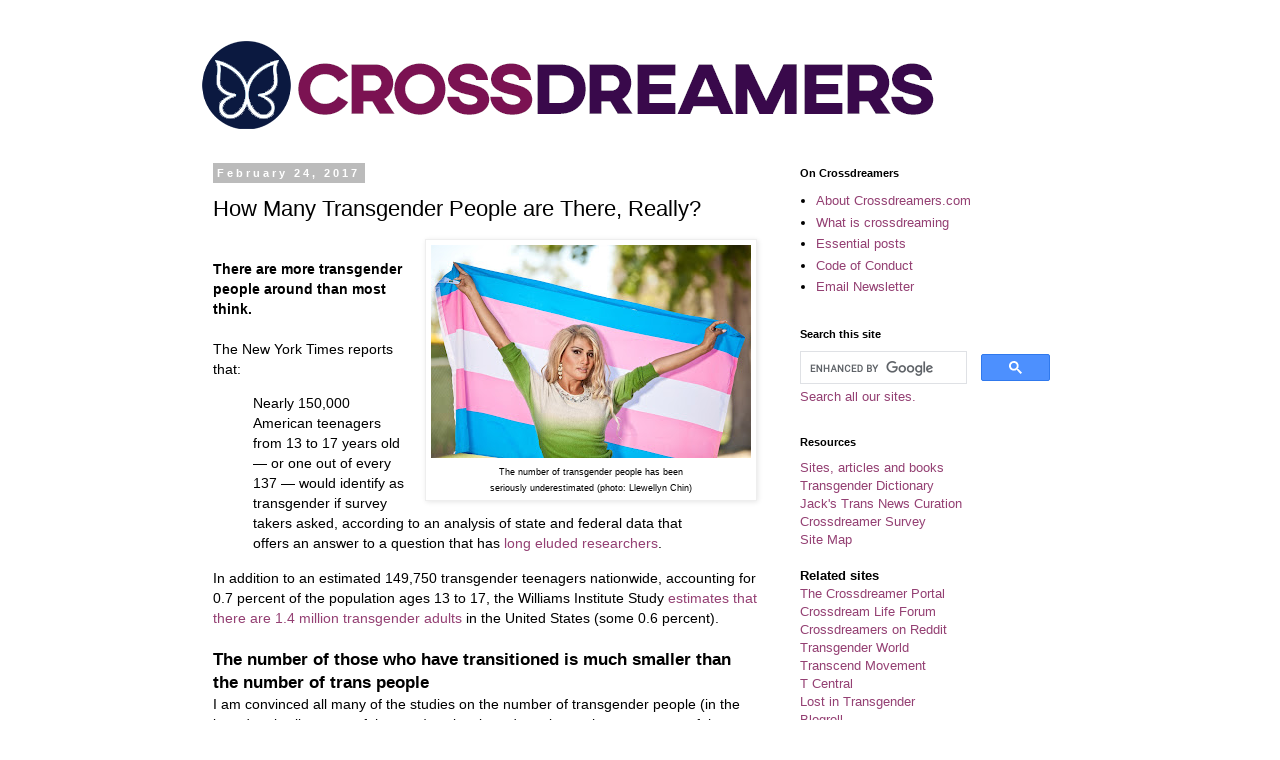

--- FILE ---
content_type: text/html; charset=UTF-8
request_url: https://www.crossdreamers.com/2017/02/how-many-transgender-people-are-there.html
body_size: 32973
content:
<!DOCTYPE html>
<html class='v2' dir='ltr' lang='en' xmlns='http://www.w3.org/1999/xhtml' xmlns:b='http://www.google.com/2005/gml/b' xmlns:data='http://www.google.com/2005/gml/data' xmlns:expr='http://www.google.com/2005/gml/expr'>
<head>
<link href='https://www.blogger.com/static/v1/widgets/335934321-css_bundle_v2.css' rel='stylesheet' type='text/css'/>
<meta content='width=1100' name='viewport'/>
<meta content='text/html; charset=UTF-8' http-equiv='Content-Type'/>
<meta content='blogger' name='generator'/>
<link href='https://www.crossdreamers.com/favicon.ico' rel='icon' type='image/x-icon'/>
<link href='https://www.crossdreamers.com/2017/02/how-many-transgender-people-are-there.html' rel='canonical'/>
<link rel="alternate" type="application/atom+xml" title="Crossdreamers - Atom" href="https://www.crossdreamers.com/feeds/posts/default" />
<link rel="alternate" type="application/rss+xml" title="Crossdreamers - RSS" href="https://www.crossdreamers.com/feeds/posts/default?alt=rss" />
<link rel="service.post" type="application/atom+xml" title="Crossdreamers - Atom" href="https://www.blogger.com/feeds/2472400923228993687/posts/default" />

<link rel="alternate" type="application/atom+xml" title="Crossdreamers - Atom" href="https://www.crossdreamers.com/feeds/2131252842611859243/comments/default" />
<!--Can't find substitution for tag [blog.ieCssRetrofitLinks]-->
<link href='https://blogger.googleusercontent.com/img/b/R29vZ2xl/AVvXsEgnuX_-gh6YTQkTtXaUOehbE8REJRNfuAQE13riMoEei3iZmH-alw3fIr2fprE3dOpeZK-TDY3-g7aHaGH4KtWTPQSDAZO5fvhWlASSqptuknIyejN0KuyG-BGFphTCS55dXj2RCFyL5x0/s320/transgender.jpg' rel='image_src'/>
<meta content='https://www.crossdreamers.com/2017/02/how-many-transgender-people-are-there.html' property='og:url'/>
<meta content='How Many Transgender People are There, Really?' property='og:title'/>
<meta content='On people who dream about being another gender – on transgender, non-binary, crossdresser, crossdreamer and queer issues' property='og:description'/>
<meta content='https://blogger.googleusercontent.com/img/b/R29vZ2xl/AVvXsEgnuX_-gh6YTQkTtXaUOehbE8REJRNfuAQE13riMoEei3iZmH-alw3fIr2fprE3dOpeZK-TDY3-g7aHaGH4KtWTPQSDAZO5fvhWlASSqptuknIyejN0KuyG-BGFphTCS55dXj2RCFyL5x0/w1200-h630-p-k-no-nu/transgender.jpg' property='og:image'/>
<title>Crossdreamers: How Many Transgender People are There, Really?</title>
<!-- Global site tag (gtag.js) - Google Analytics -->
<script async='async' src='https://www.googletagmanager.com/gtag/js?id=G-RMWZKTWT3M'></script>
<script>
  window.dataLayer = window.dataLayer || [];
  function gtag(){dataLayer.push(arguments);}
  gtag('js', new Date());

  gtag('config', 'G-RMWZKTWT3M');
</script>
<style id='page-skin-1' type='text/css'><!--
/*
-----------------------------------------------
Blogger Template Style
Name:     Simple
Designer: Blogger
URL:      www.blogger.com
----------------------------------------------- */
/* Variable definitions
====================
<Variable name="keycolor" description="Main Color" type="color" default="#66bbdd"/>
<Group description="Page Text" selector="body">
<Variable name="body.font" description="Font" type="font"
default="normal normal 12px Arial, Tahoma, Helvetica, FreeSans, sans-serif"/>
<Variable name="body.text.color" description="Text Color" type="color" default="#222222"/>
</Group>
<Group description="Backgrounds" selector=".body-fauxcolumns-outer">
<Variable name="body.background.color" description="Outer Background" type="color" default="#66bbdd"/>
<Variable name="content.background.color" description="Main Background" type="color" default="#ffffff"/>
<Variable name="header.background.color" description="Header Background" type="color" default="transparent"/>
</Group>
<Group description="Links" selector=".main-outer">
<Variable name="link.color" description="Link Color" type="color" default="#2288bb"/>
<Variable name="link.visited.color" description="Visited Color" type="color" default="#888888"/>
<Variable name="link.hover.color" description="Hover Color" type="color" default="#33aaff"/>
</Group>
<Group description="Blog Title" selector=".header h1">
<Variable name="header.font" description="Font" type="font"
default="normal normal 60px Arial, Tahoma, Helvetica, FreeSans, sans-serif"/>
<Variable name="header.text.color" description="Title Color" type="color" default="#3399bb" />
</Group>
<Group description="Blog Description" selector=".header .description">
<Variable name="description.text.color" description="Description Color" type="color"
default="#777777" />
</Group>
<Group description="Tabs Text" selector=".tabs-inner .widget li a">
<Variable name="tabs.font" description="Font" type="font"
default="normal normal 14px Arial, Tahoma, Helvetica, FreeSans, sans-serif"/>
<Variable name="tabs.text.color" description="Text Color" type="color" default="#999999"/>
<Variable name="tabs.selected.text.color" description="Selected Color" type="color" default="#000000"/>
</Group>
<Group description="Tabs Background" selector=".tabs-outer .PageList">
<Variable name="tabs.background.color" description="Background Color" type="color" default="#f5f5f5"/>
<Variable name="tabs.selected.background.color" description="Selected Color" type="color" default="#eeeeee"/>
</Group>
<Group description="Post Title" selector="h3.post-title, .comments h4">
<Variable name="post.title.font" description="Font" type="font"
default="normal normal 22px Arial, Tahoma, Helvetica, FreeSans, sans-serif"/>
</Group>
<Group description="Date Header" selector=".date-header">
<Variable name="date.header.color" description="Text Color" type="color"
default="#000000"/>
<Variable name="date.header.background.color" description="Background Color" type="color"
default="transparent"/>
<Variable name="date.header.font" description="Text Font" type="font"
default="normal bold 11px Arial, Tahoma, Helvetica, FreeSans, sans-serif"/>
<Variable name="date.header.padding" description="Date Header Padding" type="string" default="inherit"/>
<Variable name="date.header.letterspacing" description="Date Header Letter Spacing" type="string" default="inherit"/>
<Variable name="date.header.margin" description="Date Header Margin" type="string" default="inherit"/>
</Group>
<Group description="Post Footer" selector=".post-footer">
<Variable name="post.footer.text.color" description="Text Color" type="color" default="#666666"/>
<Variable name="post.footer.background.color" description="Background Color" type="color"
default="#f9f9f9"/>
<Variable name="post.footer.border.color" description="Shadow Color" type="color" default="#eeeeee"/>
</Group>
<Group description="Gadgets" selector="h2">
<Variable name="widget.title.font" description="Title Font" type="font"
default="normal bold 11px Arial, Tahoma, Helvetica, FreeSans, sans-serif"/>
<Variable name="widget.title.text.color" description="Title Color" type="color" default="#000000"/>
<Variable name="widget.alternate.text.color" description="Alternate Color" type="color" default="#999999"/>
</Group>
<Group description="Images" selector=".main-inner">
<Variable name="image.background.color" description="Background Color" type="color" default="#ffffff"/>
<Variable name="image.border.color" description="Border Color" type="color" default="#eeeeee"/>
<Variable name="image.text.color" description="Caption Text Color" type="color" default="#000000"/>
</Group>
<Group description="Accents" selector=".content-inner">
<Variable name="body.rule.color" description="Separator Line Color" type="color" default="#eeeeee"/>
<Variable name="tabs.border.color" description="Tabs Border Color" type="color" default="transparent"/>
</Group>
<Variable name="body.background" description="Body Background" type="background"
color="#ffffff" default="$(color) none repeat scroll top left"/>
<Variable name="body.background.override" description="Body Background Override" type="string" default=""/>
<Variable name="body.background.gradient.cap" description="Body Gradient Cap" type="url"
default="url(https://resources.blogblog.com/blogblog/data/1kt/simple/gradients_light.png)"/>
<Variable name="body.background.gradient.tile" description="Body Gradient Tile" type="url"
default="url(https://resources.blogblog.com/blogblog/data/1kt/simple/body_gradient_tile_light.png)"/>
<Variable name="content.background.color.selector" description="Content Background Color Selector" type="string" default=".content-inner"/>
<Variable name="content.padding" description="Content Padding" type="length" default="10px" min="0" max="100px"/>
<Variable name="content.padding.horizontal" description="Content Horizontal Padding" type="length" default="10px" min="0" max="100px"/>
<Variable name="content.shadow.spread" description="Content Shadow Spread" type="length" default="40px" min="0" max="100px"/>
<Variable name="content.shadow.spread.webkit" description="Content Shadow Spread (WebKit)" type="length" default="5px" min="0" max="100px"/>
<Variable name="content.shadow.spread.ie" description="Content Shadow Spread (IE)" type="length" default="10px" min="0" max="100px"/>
<Variable name="main.border.width" description="Main Border Width" type="length" default="0" min="0" max="10px"/>
<Variable name="header.background.gradient" description="Header Gradient" type="url" default="none"/>
<Variable name="header.shadow.offset.left" description="Header Shadow Offset Left" type="length" default="-1px" min="-50px" max="50px"/>
<Variable name="header.shadow.offset.top" description="Header Shadow Offset Top" type="length" default="-1px" min="-50px" max="50px"/>
<Variable name="header.shadow.spread" description="Header Shadow Spread" type="length" default="1px" min="0" max="100px"/>
<Variable name="header.padding" description="Header Padding" type="length" default="30px" min="0" max="100px"/>
<Variable name="header.border.size" description="Header Border Size" type="length" default="1px" min="0" max="10px"/>
<Variable name="header.bottom.border.size" description="Header Bottom Border Size" type="length" default="1px" min="0" max="10px"/>
<Variable name="header.border.horizontalsize" description="Header Horizontal Border Size" type="length" default="0" min="0" max="10px"/>
<Variable name="description.text.size" description="Description Text Size" type="string" default="140%"/>
<Variable name="tabs.margin.top" description="Tabs Margin Top" type="length" default="0" min="0" max="100px"/>
<Variable name="tabs.margin.side" description="Tabs Side Margin" type="length" default="30px" min="0" max="100px"/>
<Variable name="tabs.background.gradient" description="Tabs Background Gradient" type="url"
default="url(https://resources.blogblog.com/blogblog/data/1kt/simple/gradients_light.png)"/>
<Variable name="tabs.border.width" description="Tabs Border Width" type="length" default="1px" min="0" max="10px"/>
<Variable name="tabs.bevel.border.width" description="Tabs Bevel Border Width" type="length" default="1px" min="0" max="10px"/>
<Variable name="post.margin.bottom" description="Post Bottom Margin" type="length" default="25px" min="0" max="100px"/>
<Variable name="image.border.small.size" description="Image Border Small Size" type="length" default="2px" min="0" max="10px"/>
<Variable name="image.border.large.size" description="Image Border Large Size" type="length" default="5px" min="0" max="10px"/>
<Variable name="page.width.selector" description="Page Width Selector" type="string" default=".region-inner"/>
<Variable name="page.width" description="Page Width" type="string" default="auto"/>
<Variable name="main.section.margin" description="Main Section Margin" type="length" default="15px" min="0" max="100px"/>
<Variable name="main.padding" description="Main Padding" type="length" default="15px" min="0" max="100px"/>
<Variable name="main.padding.top" description="Main Padding Top" type="length" default="30px" min="0" max="100px"/>
<Variable name="main.padding.bottom" description="Main Padding Bottom" type="length" default="30px" min="0" max="100px"/>
<Variable name="paging.background"
color="#ffffff"
description="Background of blog paging area" type="background"
default="transparent none no-repeat scroll top center"/>
<Variable name="footer.bevel" description="Bevel border length of footer" type="length" default="0" min="0" max="10px"/>
<Variable name="mobile.background.overlay" description="Mobile Background Overlay" type="string"
default="transparent none repeat scroll top left"/>
<Variable name="mobile.background.size" description="Mobile Background Size" type="string" default="auto"/>
<Variable name="mobile.button.color" description="Mobile Button Color" type="color" default="#ffffff" />
<Variable name="startSide" description="Side where text starts in blog language" type="automatic" default="left"/>
<Variable name="endSide" description="Side where text ends in blog language" type="automatic" default="right"/>
*/
/* Content
----------------------------------------------- */
body {
font: normal normal 13px 'Trebuchet MS', Trebuchet, Verdana, sans-serif;
color: #000000;
background: #ffffff none repeat scroll top left;
padding: 0 0 0 0;
}
html body .region-inner {
min-width: 0;
max-width: 100%;
width: auto;
}
h2 {
font-size: 22px;
}
a:link {
text-decoration:none;
color: #944073;
}
a:visited {
text-decoration:none;
color: #504577;
}
a:hover {
text-decoration:underline;
color: #33aaff;
}
.body-fauxcolumn-outer .fauxcolumn-inner {
background: transparent none repeat scroll top left;
_background-image: none;
}
.body-fauxcolumn-outer .cap-top {
position: absolute;
z-index: 1;
height: 400px;
width: 100%;
}
.body-fauxcolumn-outer .cap-top .cap-left {
width: 100%;
background: transparent none repeat-x scroll top left;
_background-image: none;
}
.content-outer {
-moz-box-shadow: 0 0 0 rgba(0, 0, 0, .15);
-webkit-box-shadow: 0 0 0 rgba(0, 0, 0, .15);
-goog-ms-box-shadow: 0 0 0 #333333;
box-shadow: 0 0 0 rgba(0, 0, 0, .15);
margin-bottom: 1px;
}
.content-inner {
padding: 10px 40px;
}
.content-inner {
background-color: #ffffff;
}
/* Header
----------------------------------------------- */
.header-outer {
background: transparent none repeat-x scroll 0 -400px;
_background-image: none;
}
.Header h1 {
font: normal normal 40px 'Trebuchet MS',Trebuchet,Verdana,sans-serif;
color: #000000;
text-shadow: 0 0 0 rgba(0, 0, 0, .2);
}
.Header h1 a {
color: #000000;
}
.Header .description {
font-size: 18px;
color: #000000;
}
.header-inner .Header .titlewrapper {
padding: 22px 0;
}
.header-inner .Header .descriptionwrapper {
padding: 0 0;
}
/* Tabs
----------------------------------------------- */
.tabs-inner .section:first-child {
border-top: 0 solid #dddddd;
}
.tabs-inner .section:first-child ul {
margin-top: -1px;
border-top: 1px solid #dddddd;
border-left: 1px solid #dddddd;
border-right: 1px solid #dddddd;
}
.tabs-inner .widget ul {
background: transparent none repeat-x scroll 0 -800px;
_background-image: none;
border-bottom: 1px solid #dddddd;
margin-top: 0;
margin-left: -30px;
margin-right: -30px;
}
.tabs-inner .widget li a {
display: inline-block;
padding: .6em 1em;
font: normal normal 12px 'Trebuchet MS', Trebuchet, Verdana, sans-serif;
color: #000000;
border-left: 1px solid #ffffff;
border-right: 1px solid #dddddd;
}
.tabs-inner .widget li:first-child a {
border-left: none;
}
.tabs-inner .widget li.selected a, .tabs-inner .widget li a:hover {
color: #000000;
background-color: #eeeeee;
text-decoration: none;
}
/* Columns
----------------------------------------------- */
.main-outer {
border-top: 0 solid transparent;
}
.fauxcolumn-left-outer .fauxcolumn-inner {
border-right: 1px solid transparent;
}
.fauxcolumn-right-outer .fauxcolumn-inner {
border-left: 1px solid transparent;
}
/* Headings
----------------------------------------------- */
div.widget > h2,
div.widget h2.title {
margin: 0 0 1em 0;
font: normal bold 11px 'Trebuchet MS',Trebuchet,Verdana,sans-serif;
color: #000000;
}
/* Widgets
----------------------------------------------- */
.widget .zippy {
color: #999999;
text-shadow: 2px 2px 1px rgba(0, 0, 0, .1);
}
.widget .popular-posts ul {
list-style: none;
}
/* Posts
----------------------------------------------- */
h2.date-header {
font: normal bold 11px Arial, Tahoma, Helvetica, FreeSans, sans-serif;
}
.date-header span {
background-color: #bbbbbb;
color: #ffffff;
padding: 0.4em;
letter-spacing: 3px;
margin: inherit;
}
.main-inner {
padding-top: 35px;
padding-bottom: 65px;
}
.main-inner .column-center-inner {
padding: 0 0;
}
.main-inner .column-center-inner .section {
margin: 0 1em;
}
.post {
margin: 0 0 45px 0;
}
h3.post-title, .comments h4 {
font: normal normal 22px 'Trebuchet MS',Trebuchet,Verdana,sans-serif;
margin: .75em 0 0;
}
.post-body {
font-size: 110%;
line-height: 1.4;
position: relative;
}
.post-body img, .post-body .tr-caption-container, .Profile img, .Image img,
.BlogList .item-thumbnail img {
padding: 2px;
background: #ffffff;
border: 1px solid #eeeeee;
-moz-box-shadow: 1px 1px 5px rgba(0, 0, 0, .1);
-webkit-box-shadow: 1px 1px 5px rgba(0, 0, 0, .1);
box-shadow: 1px 1px 5px rgba(0, 0, 0, .1);
}
.post-body img, .post-body .tr-caption-container {
padding: 5px;
}
.post-body .tr-caption-container {
color: #000000;
}
.post-body .tr-caption-container img {
padding: 0;
background: transparent;
border: none;
-moz-box-shadow: 0 0 0 rgba(0, 0, 0, .1);
-webkit-box-shadow: 0 0 0 rgba(0, 0, 0, .1);
box-shadow: 0 0 0 rgba(0, 0, 0, .1);
}
.post-header {
margin: 0 0 1.5em;
line-height: 1.6;
font-size: 90%;
}
.post-footer {
margin: 20px -2px 0;
padding: 5px 10px;
color: #666666;
background-color: #eeeeee;
border-bottom: 1px solid #eeeeee;
line-height: 1.6;
font-size: 90%;
}
#comments .comment-author {
padding-top: 1.5em;
border-top: 1px solid transparent;
background-position: 0 1.5em;
}
#comments .comment-author:first-child {
padding-top: 0;
border-top: none;
}
.avatar-image-container {
margin: .2em 0 0;
}
#comments .avatar-image-container img {
border: 1px solid #eeeeee;
}
/* Comments
----------------------------------------------- */
.comments .comments-content .icon.blog-author {
background-repeat: no-repeat;
background-image: url([data-uri]);
}
.comments .comments-content .loadmore a {
border-top: 1px solid #999999;
border-bottom: 1px solid #999999;
}
.comments .comment-thread.inline-thread {
background-color: #eeeeee;
}
.comments .continue {
border-top: 2px solid #999999;
}
/* Accents
---------------------------------------------- */
.section-columns td.columns-cell {
border-left: 1px solid transparent;
}
.blog-pager {
background: transparent url(https://resources.blogblog.com/blogblog/data/1kt/simple/paging_dot.png) repeat-x scroll top center;
}
.blog-pager-older-link, .home-link,
.blog-pager-newer-link {
background-color: #ffffff;
padding: 5px;
}
.footer-outer {
border-top: 1px dashed #bbbbbb;
}
/* Mobile
----------------------------------------------- */
body.mobile  {
background-size: auto;
}
.mobile .body-fauxcolumn-outer {
background: transparent none repeat scroll top left;
}
.mobile .body-fauxcolumn-outer .cap-top {
background-size: 100% auto;
}
.mobile .content-outer {
-webkit-box-shadow: 0 0 3px rgba(0, 0, 0, .15);
box-shadow: 0 0 3px rgba(0, 0, 0, .15);
}
.mobile .tabs-inner .widget ul {
margin-left: 0;
margin-right: 0;
}
.mobile .post {
margin: 0;
}
.mobile .main-inner .column-center-inner .section {
margin: 0;
}
.mobile .date-header span {
padding: 0.1em 10px;
margin: 0 -10px;
}
.mobile h3.post-title {
margin: 0;
}
.mobile .blog-pager {
background: transparent none no-repeat scroll top center;
}
.mobile .footer-outer {
border-top: none;
}
.mobile .main-inner, .mobile .footer-inner {
background-color: #ffffff;
}
.mobile-index-contents {
color: #000000;
}
.mobile-link-button {
background-color: #944073;
}
.mobile-link-button a:link, .mobile-link-button a:visited {
color: #ffffff;
}
.mobile .tabs-inner .section:first-child {
border-top: none;
}
.mobile .tabs-inner .PageList .widget-content {
background-color: #eeeeee;
color: #000000;
border-top: 1px solid #dddddd;
border-bottom: 1px solid #dddddd;
}
.mobile .tabs-inner .PageList .widget-content .pagelist-arrow {
border-left: 1px solid #dddddd;
}

--></style>
<style id='template-skin-1' type='text/css'><!--
body {
min-width: 960px;
}
.content-outer, .content-fauxcolumn-outer, .region-inner {
min-width: 960px;
max-width: 960px;
_width: 960px;
}
.main-inner .columns {
padding-left: 0;
padding-right: 310px;
}
.main-inner .fauxcolumn-center-outer {
left: 0;
right: 310px;
/* IE6 does not respect left and right together */
_width: expression(this.parentNode.offsetWidth -
parseInt("0") -
parseInt("310px") + 'px');
}
.main-inner .fauxcolumn-left-outer {
width: 0;
}
.main-inner .fauxcolumn-right-outer {
width: 310px;
}
.main-inner .column-left-outer {
width: 0;
right: 100%;
margin-left: -0;
}
.main-inner .column-right-outer {
width: 310px;
margin-right: -310px;
}
#layout {
min-width: 0;
}
#layout .content-outer {
min-width: 0;
width: 800px;
}
#layout .region-inner {
min-width: 0;
width: auto;
}
body#layout div.add_widget {
padding: 8px;
}
body#layout div.add_widget a {
margin-left: 32px;
}
--></style>
<script type='text/javascript'>
        (function(i,s,o,g,r,a,m){i['GoogleAnalyticsObject']=r;i[r]=i[r]||function(){
        (i[r].q=i[r].q||[]).push(arguments)},i[r].l=1*new Date();a=s.createElement(o),
        m=s.getElementsByTagName(o)[0];a.async=1;a.src=g;m.parentNode.insertBefore(a,m)
        })(window,document,'script','https://www.google-analytics.com/analytics.js','ga');
        ga('create', 'UA-148152979-1', 'auto', 'blogger');
        ga('blogger.send', 'pageview');
      </script>
<link href='https://www.blogger.com/dyn-css/authorization.css?targetBlogID=2472400923228993687&amp;zx=956439b0-5cdd-42de-acc4-8be9768348a1' media='none' onload='if(media!=&#39;all&#39;)media=&#39;all&#39;' rel='stylesheet'/><noscript><link href='https://www.blogger.com/dyn-css/authorization.css?targetBlogID=2472400923228993687&amp;zx=956439b0-5cdd-42de-acc4-8be9768348a1' rel='stylesheet'/></noscript>
<meta name='google-adsense-platform-account' content='ca-host-pub-1556223355139109'/>
<meta name='google-adsense-platform-domain' content='blogspot.com'/>

</head>
<meta content='0C4AB8A67079D3F79C68114125987A59' name='msvalidate.01'/>
<body class='loading'>
<div class='navbar no-items section' id='navbar' name='Navbar'>
</div>
<div class='body-fauxcolumns'>
<div class='fauxcolumn-outer body-fauxcolumn-outer'>
<div class='cap-top'>
<div class='cap-left'></div>
<div class='cap-right'></div>
</div>
<div class='fauxborder-left'>
<div class='fauxborder-right'></div>
<div class='fauxcolumn-inner'>
</div>
</div>
<div class='cap-bottom'>
<div class='cap-left'></div>
<div class='cap-right'></div>
</div>
</div>
</div>
<div class='content'>
<div class='content-fauxcolumns'>
<div class='fauxcolumn-outer content-fauxcolumn-outer'>
<div class='cap-top'>
<div class='cap-left'></div>
<div class='cap-right'></div>
</div>
<div class='fauxborder-left'>
<div class='fauxborder-right'></div>
<div class='fauxcolumn-inner'>
</div>
</div>
<div class='cap-bottom'>
<div class='cap-left'></div>
<div class='cap-right'></div>
</div>
</div>
</div>
<div class='content-outer'>
<div class='content-cap-top cap-top'>
<div class='cap-left'></div>
<div class='cap-right'></div>
</div>
<div class='fauxborder-left content-fauxborder-left'>
<div class='fauxborder-right content-fauxborder-right'></div>
<div class='content-inner'>
<header>
<div class='header-outer'>
<div class='header-cap-top cap-top'>
<div class='cap-left'></div>
<div class='cap-right'></div>
</div>
<div class='fauxborder-left header-fauxborder-left'>
<div class='fauxborder-right header-fauxborder-right'></div>
<div class='region-inner header-inner'>
<div class='header section' id='header' name='Header'><div class='widget Header' data-version='1' id='Header1'>
<div id='header-inner'>
<a href='https://www.crossdreamers.com/' style='display: block'>
<img alt='Crossdreamers' height='92px; ' id='Header1_headerimg' src='https://blogger.googleusercontent.com/img/a/AVvXsEhElGp0eZEezukq_KoJ3Sh-u54YZVYDWfZA_6um_xmiEohdgxSMUx6nC8Q-uYnQ9XPgYAhyryK1-Si1gf-sGqINP--Tl-GLQwYOtSenOKTiR78WOTqf3FpYXlz05I1hNtZt65XeX6Cz0ZYDp9n9f3JUZ1woT5LZoW788saH5HI-4RKXh6__F9EB_JVY=s760' style='display: block' width='760px; '/>
</a>
</div>
</div></div>
</div>
</div>
<div class='header-cap-bottom cap-bottom'>
<div class='cap-left'></div>
<div class='cap-right'></div>
</div>
</div>
</header>
<div class='tabs-outer'>
<div class='tabs-cap-top cap-top'>
<div class='cap-left'></div>
<div class='cap-right'></div>
</div>
<div class='fauxborder-left tabs-fauxborder-left'>
<div class='fauxborder-right tabs-fauxborder-right'></div>
<div class='region-inner tabs-inner'>
<div class='tabs no-items section' id='crosscol' name='Cross-Column'></div>
<div class='tabs no-items section' id='crosscol-overflow' name='Cross-Column 2'></div>
</div>
</div>
<div class='tabs-cap-bottom cap-bottom'>
<div class='cap-left'></div>
<div class='cap-right'></div>
</div>
</div>
<div class='main-outer'>
<div class='main-cap-top cap-top'>
<div class='cap-left'></div>
<div class='cap-right'></div>
</div>
<div class='fauxborder-left main-fauxborder-left'>
<div class='fauxborder-right main-fauxborder-right'></div>
<div class='region-inner main-inner'>
<div class='columns fauxcolumns'>
<div class='fauxcolumn-outer fauxcolumn-center-outer'>
<div class='cap-top'>
<div class='cap-left'></div>
<div class='cap-right'></div>
</div>
<div class='fauxborder-left'>
<div class='fauxborder-right'></div>
<div class='fauxcolumn-inner'>
</div>
</div>
<div class='cap-bottom'>
<div class='cap-left'></div>
<div class='cap-right'></div>
</div>
</div>
<div class='fauxcolumn-outer fauxcolumn-left-outer'>
<div class='cap-top'>
<div class='cap-left'></div>
<div class='cap-right'></div>
</div>
<div class='fauxborder-left'>
<div class='fauxborder-right'></div>
<div class='fauxcolumn-inner'>
</div>
</div>
<div class='cap-bottom'>
<div class='cap-left'></div>
<div class='cap-right'></div>
</div>
</div>
<div class='fauxcolumn-outer fauxcolumn-right-outer'>
<div class='cap-top'>
<div class='cap-left'></div>
<div class='cap-right'></div>
</div>
<div class='fauxborder-left'>
<div class='fauxborder-right'></div>
<div class='fauxcolumn-inner'>
</div>
</div>
<div class='cap-bottom'>
<div class='cap-left'></div>
<div class='cap-right'></div>
</div>
</div>
<!-- corrects IE6 width calculation -->
<div class='columns-inner'>
<div class='column-center-outer'>
<div class='column-center-inner'>
<div class='main section' id='main' name='Main'><div class='widget Blog' data-version='1' id='Blog1'>
<div class='blog-posts hfeed'>

          <div class="date-outer">
        
<h2 class='date-header'><span>February 24, 2017</span></h2>

          <div class="date-posts">
        
<div class='post-outer'>
<div class='post hentry uncustomized-post-template' itemprop='blogPost' itemscope='itemscope' itemtype='http://schema.org/BlogPosting'>
<meta content='https://blogger.googleusercontent.com/img/b/R29vZ2xl/AVvXsEgnuX_-gh6YTQkTtXaUOehbE8REJRNfuAQE13riMoEei3iZmH-alw3fIr2fprE3dOpeZK-TDY3-g7aHaGH4KtWTPQSDAZO5fvhWlASSqptuknIyejN0KuyG-BGFphTCS55dXj2RCFyL5x0/s320/transgender.jpg' itemprop='image_url'/>
<meta content='2472400923228993687' itemprop='blogId'/>
<meta content='2131252842611859243' itemprop='postId'/>
<a name='2131252842611859243'></a>
<h3 class='post-title entry-title' itemprop='name'>
How Many Transgender People are There, Really?
</h3>
<div class='post-header'>
<div class='post-header-line-1'></div>
</div>
<div class='post-body entry-content' id='post-body-2131252842611859243' itemprop='description articleBody'>
<div dir="ltr" style="text-align: left;" trbidi="on">
<table cellpadding="0" cellspacing="0" class="tr-caption-container" style="float: right; margin-left: 1em; text-align: right;"><tbody>
<tr><td style="text-align: center;"><a href="https://blogger.googleusercontent.com/img/b/R29vZ2xl/AVvXsEgnuX_-gh6YTQkTtXaUOehbE8REJRNfuAQE13riMoEei3iZmH-alw3fIr2fprE3dOpeZK-TDY3-g7aHaGH4KtWTPQSDAZO5fvhWlASSqptuknIyejN0KuyG-BGFphTCS55dXj2RCFyL5x0/s1600/transgender.jpg" style="clear: right; margin-bottom: 1em; margin-left: auto; margin-right: auto;"><img border="0" src="https://blogger.googleusercontent.com/img/b/R29vZ2xl/AVvXsEgnuX_-gh6YTQkTtXaUOehbE8REJRNfuAQE13riMoEei3iZmH-alw3fIr2fprE3dOpeZK-TDY3-g7aHaGH4KtWTPQSDAZO5fvhWlASSqptuknIyejN0KuyG-BGFphTCS55dXj2RCFyL5x0/s320/transgender.jpg" /></a></td></tr>
<tr><td class="tr-caption" style="text-align: center;"><span style="font-size: xx-small;"><span style="text-align: start;">The number of transgender people has been</span><br style="text-align: start;" /><span style="text-align: start;">seriously underestimated (photo: Llewellyn Chin)</span></span></td></tr>
</tbody></table>
<br />
<b>There are more transgender people around than most think.</b><br />
<b><br /></b>
The New York Times reports that:<br />
<blockquote class="tr_bq">
Nearly 150,000 American teenagers from 13 to 17 years old &#8212; or one out of every 137 &#8212; would identify as transgender if survey takers asked, according to an analysis of state and federal data that offers an answer to a question that has&nbsp;<a href="https://www.nytimes.com/2016/05/18/science/transgender-children.html">long eluded researchers</a>.&nbsp;</blockquote>
In addition to an estimated 149,750 transgender teenagers nationwide, accounting for 0.7 percent of the population ages 13 to 17, the Williams Institute Study <a href="https://www.nytimes.com/2016/07/01/health/transgender-population.html">estimates that there are 1.4 million transgender adults</a> in the United States (some 0.6 percent).<br />
<br />
<h3 style="text-align: left;">
The number of those who have transitioned is much smaller than the number of trans people</h3>
I  am convinced all many of the  studies on the number of transgender people (in the broad umbrella sense of the term) seriously underestimate the percentage of the population who are some kind of gender variant, and that this even applies to this new study.<br />
<br />
One of the reason is that so many of the statistics are based on respondents that have already been involved with the health system. That is an extreme selection bias.<br />
<br />
The other one is that they tend to conflate the word transgender with transsexual (someone who would like to or have transitioned) or gender dysphoric, numbers that do not catch those who are neither, or those who are living in denial or cannot go down that road for other reasons<a href="http://ai.eecs.umich.edu/people/conway/TS/TSprevalence.html">. </a><a href="http://ai.eecs.umich.edu/people/conway/TS/TSprevalence.html">Lynn Conway makes a good case for the higher estimate.</a><br />
<br />
<h3 style="text-align: left;">
Some interesting web site statistics</h3>
I have no way of giving a correct estimate of much larger number of MTF transgender, but I got access to some really interesting web statistics from a person running a transgender caption/fiction site (mostly erotica), targeting male to female crossdreamers. The site had 1.6 million unique visitors every year. And this was not one of the biggest sites of this kind.<br />
<br />
The great majority of visitors to such English language sites are American.  So if we say that some 1.2 million of these visitors were from the US, and we count in the fact that a lot of transgender people are not into this kind of erotica, and that there are others who live in the kind of denial that stops them from finding such sites, wouldn't it be reasonable to believe that there might be as many as 5 til 10 million male to female transgender/gender variant people in the US alone? <br />
<br />
Given that there are some 150 million people assigned male in the US, and that some of them are kids, that would leave us with a percentage closer to 5 than to 1.<br />
<br />
And yes, I belong to those who believe that an erotic interest in crossing genders is a clear a sign of being some shade of transgender, in the wide umbrella meaning of the word. If you are gender variant, that will also affect your erotic fantasies.<br />
<br />
Mine is no way a scientific number,  but it makes me keep my mind open to the idea that being transgender -- in the wide sense of the term -- is much more common than most believe.<br />
<br />
<h3 style="text-align: left;">
There are probably as many FTM as MTF transgender people</h3>
I do not think there is any reason to believe that there are fewer transgender people among female assigned transgender people.<br />
<br />
I realize that this is often explained by the traditional idea that female biologically speaking is the default, and that male is caused by the addition of male hormones in the womb, but it seems to me that these days<a href="http://www.crossdreamers.com/2010/04/genes-hormones-sex-and-gender-identity.html"> biologists are leaving such a simplistic model behind. </a><br />
<br />
I suspect that the fact that fewer FTM transgender people are reported is caused by a combination of several factors: Cultural, in the sense that those assigned female can more easily express masculine behavior without being labelled as a sexual pervert. Until recently female to male transgender people were also less visible in the media and elsewhere. They had fewer role models, which made it harder for them to explore their identity. This is definitely changing now, as more trans men are coming out. There is also a medical side to this, in the sense that until recently it was harder to envisage transitioning with bottom surgery for those assigned female.<br />
<br />
<h3 style="text-align: left;">
The narrow approach of the Williams Study</h3>
By the way, the Williams Study, which is based on data from the nation wide Behavioral Risk Factor Surveillance System (BRFSS), reflects a relatively narrow understanding of the term transgender.<br />
<br />
The respondents were asked:<br />
<blockquote class="tr_bq">
Do you consider yourself to be transgender?</blockquote>
The first question may lead to many interpretations, and it is hard to see what the respondent is actually responding to (transgender as in transsexual or transgender as in gender variant).<br />
<br />
If the respondent answered yes, they were asked: <br />
<blockquote class="tr_bq">
Do you consider yourself to be male-to-female, female-to-male, or gender non-conforming?</blockquote>
The second question widens the scope explicitly, including gender non-conforming (and non-binary identities, I would surmise). Still, if they had interpreted the term transgender to mean transsexual, in the classic sense, they would not have seen this question.<br />
<br />
If the interviewer was asked for a definition of transgender, the interviewer responded: <br />
<blockquote class="tr_bq">
&#8220;Some people describe themselves as transgender when they experience a different gender identity from their sex at birth. For example, a person born into a male body, but who feels female or lives as a woman would be transgender. Some transgender people change their physical appearance so that it matches their internal gender identity. Some transgender people take hormones and some have surgery. A transgender person may be of any sexual orientation &#8211; straight, gay, lesbian, or bisexual.&#8221;</blockquote>
The definition seems to go back to a more traditional, binary, understanding of transgender, which again will influence the responses.<br />
<br />
The analysis is an extrapolation based on adult responses to a federal survey. Given that the data is based on responses from adults (who are more likely to think of trans as "transsexual") as well as young people, I suspect this confusion has led  the researchers to underestimate the number of trans youth in the US.<br />
<br />
<a href="http://crossdreamlife.lefora.com/reply/6229/how-common-is-it#reply-6229">This blog post is partly based on an entry in a Crossdream Life discussion.</a><br />
<ul style="text-align: left;">
<li>New York Times: <a href="https://www.nytimes.com/2017/02/23/us/transgender-teenagers-how-many.html?smprod=nytcore-ipad&amp;smid=nytcore-ipad-share"> One in Every 137 Teenagers Would Identify as Transgender, Report Says</a></li>
<li>The Williams Institute:  <a href="http://williamsinstitute.law.ucla.edu/research/transgender-issues/new-estimates-show-that-150000-youth-ages-13-to-17-identify-as-transgender-in-the-us/#sthash.73MGivCA.dpuf">New Estimates Show that 150,000 Youth Ages 13 to 17 Identify as Transgender in the US</a></li>
<li>Jody L. Herman, Ph.D., Andrew R. Flores, Ph.D., Taylor N. T. Brown, MPP, Bianca D.M. Wilson, Ph.D., and Kerith J. Conron, Sc.D: <a href="http://williamsinstitute.law.ucla.edu/wp-content/uploads/TransAgeReport.pdf">Age of Individuals Who Identify as Transgender in the United States</a></li>
<li>New York Times: <a href="https://www.nytimes.com/2016/05/18/science/transgender-children.html">As Attention Grows, Transgender Children&#8217;s Numbers Are Elusive</a></li>
</ul>
</div>
<div style='clear: both;'></div>
</div>
<div class='post-footer'>
<div class='post-footer-line post-footer-line-1'>
<span class='post-author vcard'>
Posted by
<span class='fn' itemprop='author' itemscope='itemscope' itemtype='http://schema.org/Person'>
<meta content='https://www.blogger.com/profile/03629363646482611722' itemprop='url'/>
<a class='g-profile' href='https://www.blogger.com/profile/03629363646482611722' rel='author' title='author profile'>
<span itemprop='name'>Jack Molay</span>
</a>
</span>
</span>
<span class='post-timestamp'>
</span>
<span class='post-comment-link'>
</span>
<span class='post-icons'>
<span class='item-action'>
<a href='https://www.blogger.com/email-post/2472400923228993687/2131252842611859243' title='Email Post'>
<img alt='' class='icon-action' height='13' src='https://resources.blogblog.com/img/icon18_email.gif' width='18'/>
</a>
</span>
<span class='item-control blog-admin pid-922580381'>
<a href='https://www.blogger.com/post-edit.g?blogID=2472400923228993687&postID=2131252842611859243&from=pencil' title='Edit Post'>
<img alt='' class='icon-action' height='18' src='https://resources.blogblog.com/img/icon18_edit_allbkg.gif' width='18'/>
</a>
</span>
</span>
<div class='post-share-buttons goog-inline-block'>
<a class='goog-inline-block share-button sb-email' href='https://www.blogger.com/share-post.g?blogID=2472400923228993687&postID=2131252842611859243&target=email' target='_blank' title='Email This'><span class='share-button-link-text'>Email This</span></a><a class='goog-inline-block share-button sb-blog' href='https://www.blogger.com/share-post.g?blogID=2472400923228993687&postID=2131252842611859243&target=blog' onclick='window.open(this.href, "_blank", "height=270,width=475"); return false;' target='_blank' title='BlogThis!'><span class='share-button-link-text'>BlogThis!</span></a><a class='goog-inline-block share-button sb-twitter' href='https://www.blogger.com/share-post.g?blogID=2472400923228993687&postID=2131252842611859243&target=twitter' target='_blank' title='Share to X'><span class='share-button-link-text'>Share to X</span></a><a class='goog-inline-block share-button sb-facebook' href='https://www.blogger.com/share-post.g?blogID=2472400923228993687&postID=2131252842611859243&target=facebook' onclick='window.open(this.href, "_blank", "height=430,width=640"); return false;' target='_blank' title='Share to Facebook'><span class='share-button-link-text'>Share to Facebook</span></a><a class='goog-inline-block share-button sb-pinterest' href='https://www.blogger.com/share-post.g?blogID=2472400923228993687&postID=2131252842611859243&target=pinterest' target='_blank' title='Share to Pinterest'><span class='share-button-link-text'>Share to Pinterest</span></a>
</div>
</div>
<div class='post-footer-line post-footer-line-2'>
<span class='post-labels'>
Labels:
<a href='https://www.crossdreamers.com/search/label/debate' rel='tag'>debate</a>
</span>
</div>
<div class='post-footer-line post-footer-line-3'>
<span class='post-location'>
</span>
</div>
</div>
</div>
<div class='comments' id='comments'>
<a name='comments'></a>
<h4>3 comments:</h4>
<div class='comments-content'>
<script async='async' src='' type='text/javascript'></script>
<script type='text/javascript'>
    (function() {
      var items = null;
      var msgs = null;
      var config = {};

// <![CDATA[
      var cursor = null;
      if (items && items.length > 0) {
        cursor = parseInt(items[items.length - 1].timestamp) + 1;
      }

      var bodyFromEntry = function(entry) {
        var text = (entry &&
                    ((entry.content && entry.content.$t) ||
                     (entry.summary && entry.summary.$t))) ||
            '';
        if (entry && entry.gd$extendedProperty) {
          for (var k in entry.gd$extendedProperty) {
            if (entry.gd$extendedProperty[k].name == 'blogger.contentRemoved') {
              return '<span class="deleted-comment">' + text + '</span>';
            }
          }
        }
        return text;
      }

      var parse = function(data) {
        cursor = null;
        var comments = [];
        if (data && data.feed && data.feed.entry) {
          for (var i = 0, entry; entry = data.feed.entry[i]; i++) {
            var comment = {};
            // comment ID, parsed out of the original id format
            var id = /blog-(\d+).post-(\d+)/.exec(entry.id.$t);
            comment.id = id ? id[2] : null;
            comment.body = bodyFromEntry(entry);
            comment.timestamp = Date.parse(entry.published.$t) + '';
            if (entry.author && entry.author.constructor === Array) {
              var auth = entry.author[0];
              if (auth) {
                comment.author = {
                  name: (auth.name ? auth.name.$t : undefined),
                  profileUrl: (auth.uri ? auth.uri.$t : undefined),
                  avatarUrl: (auth.gd$image ? auth.gd$image.src : undefined)
                };
              }
            }
            if (entry.link) {
              if (entry.link[2]) {
                comment.link = comment.permalink = entry.link[2].href;
              }
              if (entry.link[3]) {
                var pid = /.*comments\/default\/(\d+)\?.*/.exec(entry.link[3].href);
                if (pid && pid[1]) {
                  comment.parentId = pid[1];
                }
              }
            }
            comment.deleteclass = 'item-control blog-admin';
            if (entry.gd$extendedProperty) {
              for (var k in entry.gd$extendedProperty) {
                if (entry.gd$extendedProperty[k].name == 'blogger.itemClass') {
                  comment.deleteclass += ' ' + entry.gd$extendedProperty[k].value;
                } else if (entry.gd$extendedProperty[k].name == 'blogger.displayTime') {
                  comment.displayTime = entry.gd$extendedProperty[k].value;
                }
              }
            }
            comments.push(comment);
          }
        }
        return comments;
      };

      var paginator = function(callback) {
        if (hasMore()) {
          var url = config.feed + '?alt=json&v=2&orderby=published&reverse=false&max-results=50';
          if (cursor) {
            url += '&published-min=' + new Date(cursor).toISOString();
          }
          window.bloggercomments = function(data) {
            var parsed = parse(data);
            cursor = parsed.length < 50 ? null
                : parseInt(parsed[parsed.length - 1].timestamp) + 1
            callback(parsed);
            window.bloggercomments = null;
          }
          url += '&callback=bloggercomments';
          var script = document.createElement('script');
          script.type = 'text/javascript';
          script.src = url;
          document.getElementsByTagName('head')[0].appendChild(script);
        }
      };
      var hasMore = function() {
        return !!cursor;
      };
      var getMeta = function(key, comment) {
        if ('iswriter' == key) {
          var matches = !!comment.author
              && comment.author.name == config.authorName
              && comment.author.profileUrl == config.authorUrl;
          return matches ? 'true' : '';
        } else if ('deletelink' == key) {
          return config.baseUri + '/comment/delete/'
               + config.blogId + '/' + comment.id;
        } else if ('deleteclass' == key) {
          return comment.deleteclass;
        }
        return '';
      };

      var replybox = null;
      var replyUrlParts = null;
      var replyParent = undefined;

      var onReply = function(commentId, domId) {
        if (replybox == null) {
          // lazily cache replybox, and adjust to suit this style:
          replybox = document.getElementById('comment-editor');
          if (replybox != null) {
            replybox.height = '250px';
            replybox.style.display = 'block';
            replyUrlParts = replybox.src.split('#');
          }
        }
        if (replybox && (commentId !== replyParent)) {
          replybox.src = '';
          document.getElementById(domId).insertBefore(replybox, null);
          replybox.src = replyUrlParts[0]
              + (commentId ? '&parentID=' + commentId : '')
              + '#' + replyUrlParts[1];
          replyParent = commentId;
        }
      };

      var hash = (window.location.hash || '#').substring(1);
      var startThread, targetComment;
      if (/^comment-form_/.test(hash)) {
        startThread = hash.substring('comment-form_'.length);
      } else if (/^c[0-9]+$/.test(hash)) {
        targetComment = hash.substring(1);
      }

      // Configure commenting API:
      var configJso = {
        'maxDepth': config.maxThreadDepth
      };
      var provider = {
        'id': config.postId,
        'data': items,
        'loadNext': paginator,
        'hasMore': hasMore,
        'getMeta': getMeta,
        'onReply': onReply,
        'rendered': true,
        'initComment': targetComment,
        'initReplyThread': startThread,
        'config': configJso,
        'messages': msgs
      };

      var render = function() {
        if (window.goog && window.goog.comments) {
          var holder = document.getElementById('comment-holder');
          window.goog.comments.render(holder, provider);
        }
      };

      // render now, or queue to render when library loads:
      if (window.goog && window.goog.comments) {
        render();
      } else {
        window.goog = window.goog || {};
        window.goog.comments = window.goog.comments || {};
        window.goog.comments.loadQueue = window.goog.comments.loadQueue || [];
        window.goog.comments.loadQueue.push(render);
      }
    })();
// ]]>
  </script>
<div id='comment-holder'>
<div class="comment-thread toplevel-thread"><ol id="top-ra"><li class="comment" id="c5721412484328699306"><div class="avatar-image-container"><img src="//www.blogger.com/img/blogger_logo_round_35.png" alt=""/></div><div class="comment-block"><div class="comment-header"><cite class="user"><a href="https://www.blogger.com/profile/08165549093691663218" rel="nofollow">Katherine</a></cite><span class="icon user "></span><span class="datetime secondary-text"><a rel="nofollow" href="https://www.crossdreamers.com/2017/02/how-many-transgender-people-are-there.html?showComment=1488928069744#c5721412484328699306">March 7, 2017 at 3:07&#8239;PM</a></span></div><p class="comment-content">Through my reading and association I am left with the impression that there are two intersecting paths that lead to a transgendered identity.<br><br>One is epigenetic as to those genes that are influenced while in the womb and possibly after birth. The environment a woman lives in and comes out of is affecting the male and female fetus resulting in them not biologically moving to the opposite ends of the biological binary. There have always been a third sex largely made up of males who are most vulnerable because the default is female in mammals. ( See Complete androgen insensitivity syndrome CAIS)  <br><br>The psychological stress and chemical exposure women are experiencing while pregnant guarantees the numbers of children born gender dysphoric will continue to increase. There is an interesting cross over between asexuality/autism and gender dysphoria. All traced to mothers and their circumstances.<br><br>MtF Transgenders are created because their sexuality as their brain is touched in some way leading to female identity. You could say they live between the sexuality of a woman and a man as to their &quot;mind state and energy&quot; created by the brain they live with. it is the same thing as certain people are born spiritually predisposed independent of religion. They MUST seek out God and the same forces that create this &quot;seeking&quot; also shape those into the transgendered. Being transgendered comes with a spiritual component and why many are musical. Music and the design of the universe are two expressions the same thing.<br><br>The reason males are pressured to form male identities (and most importantly how)comes out of the fact that they do not easily form an identity as a consequence of having to sever themselves from the mother and &quot;go into the wilderness to form their own&quot; through association with other men/boys. Male identity is collectively created where for girls this is primarily done singularly through the mother. <br><br>This separation from mothers is a trauma usually unique to males but for those who are transgender it is especially traumatic because they are actually the daughter leaving the mother while never being able to escape the wilderness because there is identity with males possible. This is why so many who transition have tried to force themselves through military service to &quot;become men&quot; fail. They were trying to reshape their own brain/mind to be able to be that which is impossible to be.<br><br>Men fear those that are transgendered because they fear the loss of their own fragile masculine identity which is usually built around and on sex and power as conquest and control. Men biologically are &quot;thing oriented&quot; but the MtF transgendered are people oriented at least to a greater degree than the typical male. This is why the third sex are often seen as peace keepers between the sexes.<br><br>You know you are a MtF transgender if you have always experienced men as belonging to a tribe you could not quite comprehend or belong to. Men would be experienced as foreign even if there was attraction. This is how women experience men.<br><br>Any man that moves toward women because they are the tribe he is most comfortable associating with is transgendered, whether he knows it or not. At its deepest level the mind knows where it belongs.<br><br>Where this movement stops in relation to women will decide what you need to do even if you cannot do it. The tension between what is and what must be decides and determines the pain (gender dysphoria)</p><span class="comment-actions secondary-text"><a class="comment-reply" target="_self" data-comment-id="5721412484328699306">Reply</a><span class="item-control blog-admin blog-admin pid-2087856624"><a target="_self" href="https://www.blogger.com/comment/delete/2472400923228993687/5721412484328699306">Delete</a></span></span></div><div class="comment-replies"><div id="c5721412484328699306-rt" class="comment-thread inline-thread hidden"><span class="thread-toggle thread-expanded"><span class="thread-arrow"></span><span class="thread-count"><a target="_self">Replies</a></span></span><ol id="c5721412484328699306-ra" class="thread-chrome thread-expanded"><div></div><div id="c5721412484328699306-continue" class="continue"><a class="comment-reply" target="_self" data-comment-id="5721412484328699306">Reply</a></div></ol></div></div><div class="comment-replybox-single" id="c5721412484328699306-ce"></div></li><li class="comment" id="c2464042724873763249"><div class="avatar-image-container"><img src="//www.blogger.com/img/blogger_logo_round_35.png" alt=""/></div><div class="comment-block"><div class="comment-header"><cite class="user"><a href="https://www.blogger.com/profile/03629363646482611722" rel="nofollow">Jack Molay</a></cite><span class="icon user blog-author"></span><span class="datetime secondary-text"><a rel="nofollow" href="https://www.crossdreamers.com/2017/02/how-many-transgender-people-are-there.html?showComment=1488979992361#c2464042724873763249">March 8, 2017 at 5:33&#8239;AM</a></span></div><p class="comment-content">@Katherine,<br><br>Thank you for this one. There is much to think about here.<br><br>I am especially fascinated by the fact that you so clearly connects an inborn social drive towards associating with women as a sign of being transgender. It most certainly makes sense to me, who have never really felt at home in traditional masculine settings (even if I have a lot of male friends and have learned much from them). I feel especially alienated if this male bonding requires lots of alcohol.<br><br>I also noted your idea about the mother connection. You are -- in a way -- combining Freud with neurophysiology in your approach. I find that very interesting!<br><br>One question, though: Aren&#39;t the female cliques and fraternities also there to help girls free themselves from their parents? I get that female culture not necessarily is there to liberate them from the clutches of their parents, but can&#39;t they use such social settings to complain about their mothers?</p><span class="comment-actions secondary-text"><a class="comment-reply" target="_self" data-comment-id="2464042724873763249">Reply</a><span class="item-control blog-admin blog-admin pid-922580381"><a target="_self" href="https://www.blogger.com/comment/delete/2472400923228993687/2464042724873763249">Delete</a></span></span></div><div class="comment-replies"><div id="c2464042724873763249-rt" class="comment-thread inline-thread hidden"><span class="thread-toggle thread-expanded"><span class="thread-arrow"></span><span class="thread-count"><a target="_self">Replies</a></span></span><ol id="c2464042724873763249-ra" class="thread-chrome thread-expanded"><div></div><div id="c2464042724873763249-continue" class="continue"><a class="comment-reply" target="_self" data-comment-id="2464042724873763249">Reply</a></div></ol></div></div><div class="comment-replybox-single" id="c2464042724873763249-ce"></div></li><li class="comment" id="c5765229240395404651"><div class="avatar-image-container"><img src="//www.blogger.com/img/blogger_logo_round_35.png" alt=""/></div><div class="comment-block"><div class="comment-header"><cite class="user"><a href="https://www.blogger.com/profile/12438421056832648964" rel="nofollow"><a href="https://bestbritishessays.com/1clickdissertation-co-uk-review/" rel="nofollow">1 click dissertation review</a></a></cite><span class="icon user "></span><span class="datetime secondary-text"><a rel="nofollow" href="https://www.crossdreamers.com/2017/02/how-many-transgender-people-are-there.html?showComment=1511458189705#c5765229240395404651">November 23, 2017 at 9:29&#8239;AM</a></span></div><p class="comment-content">Transgender persons are also the part of our society and its our responsibility to respect them as well. I appreciate the team for arranging this transgender film festival.</p><span class="comment-actions secondary-text"><a class="comment-reply" target="_self" data-comment-id="5765229240395404651">Reply</a><span class="item-control blog-admin blog-admin pid-1717588098"><a target="_self" href="https://www.blogger.com/comment/delete/2472400923228993687/5765229240395404651">Delete</a></span></span></div><div class="comment-replies"><div id="c5765229240395404651-rt" class="comment-thread inline-thread hidden"><span class="thread-toggle thread-expanded"><span class="thread-arrow"></span><span class="thread-count"><a target="_self">Replies</a></span></span><ol id="c5765229240395404651-ra" class="thread-chrome thread-expanded"><div></div><div id="c5765229240395404651-continue" class="continue"><a class="comment-reply" target="_self" data-comment-id="5765229240395404651">Reply</a></div></ol></div></div><div class="comment-replybox-single" id="c5765229240395404651-ce"></div></li></ol><div id="top-continue" class="continue"><a class="comment-reply" target="_self">Add comment</a></div><div class="comment-replybox-thread" id="top-ce"></div><div class="loadmore hidden" data-post-id="2131252842611859243"><a target="_self">Load more...</a></div></div>
</div>
</div>
<p class='comment-footer'>
<div class='comment-form'>
<a name='comment-form'></a>
<p><a href="http://www.crossdreamers.com/p/code-of-conduct.html" rel="nofollow">Click here for this blog&#39;s Code of Conduct!</a></p>
<a href='https://www.blogger.com/comment/frame/2472400923228993687?po=2131252842611859243&hl=en&saa=85391&origin=https://www.crossdreamers.com' id='comment-editor-src'></a>
<iframe allowtransparency='true' class='blogger-iframe-colorize blogger-comment-from-post' frameborder='0' height='410px' id='comment-editor' name='comment-editor' src='' width='100%'></iframe>
<script src='https://www.blogger.com/static/v1/jsbin/2830521187-comment_from_post_iframe.js' type='text/javascript'></script>
<script type='text/javascript'>
      BLOG_CMT_createIframe('https://www.blogger.com/rpc_relay.html');
    </script>
</div>
</p>
<div id='backlinks-container'>
<div id='Blog1_backlinks-container'>
</div>
</div>
</div>
</div>

        </div></div>
      
</div>
<div class='blog-pager' id='blog-pager'>
<span id='blog-pager-newer-link'>
<a class='blog-pager-newer-link' href='https://www.crossdreamers.com/2017/03/women-who-love-cars-autogynephilia.html' id='Blog1_blog-pager-newer-link' title='Newer Post'>Newer Post</a>
</span>
<span id='blog-pager-older-link'>
<a class='blog-pager-older-link' href='https://www.crossdreamers.com/2017/02/interview-with-love-shy-crossdreamer.html' id='Blog1_blog-pager-older-link' title='Older Post'>Older Post</a>
</span>
<a class='home-link' href='https://www.crossdreamers.com/'>Home</a>
</div>
<div class='clear'></div>
<div class='post-feeds'>
<div class='feed-links'>
Subscribe to:
<a class='feed-link' href='https://www.crossdreamers.com/feeds/2131252842611859243/comments/default' target='_blank' type='application/atom+xml'>Post Comments (Atom)</a>
</div>
</div>
</div><div class='widget HTML' data-version='1' id='HTML1'>
<h2 class='title'>Discuss crossdreamer and transgender issues!</h2>
<div class='widget-content'>
<div class="separator" style="clear: both; text-align: center;">
<a href="https://www.tapatalk.com/groups/crossdreamlife/index.php" imageanchor="1" style="margin-left: 1em; margin-right: 1em;"><img border="0" data-original-height="266" data-original-width="550" src="https://blogger.googleusercontent.com/img/b/R29vZ2xl/AVvXsEiLQOeG8CUhbSfua7-AgkBn3RKuoNCjtTHQxhKkGbUsApm7CEID-o4H8QcC8hSguUFdupFLAkKp4LxRUjELRXVynTZUGz6At4Lf4HIX2Y9VIfC8BZV2auB0UG7VaA_-AexVXEsiVEP2QDqWZo1-oEmTL-Xpt0oiqxbKSZZclWgCnk-g3wt2PUxtx9fs/s16000/CDLgenderquestioning2-550.png"  /></a></div>
</div>
<div class='clear'></div>
</div></div>
</div>
</div>
<div class='column-left-outer'>
<div class='column-left-inner'>
<aside>
</aside>
</div>
</div>
<div class='column-right-outer'>
<div class='column-right-inner'>
<aside>
<div class='sidebar section' id='sidebar-right-1'><div class='widget LinkList' data-version='1' id='LinkList1'>
<h2>On Crossdreamers</h2>
<div class='widget-content'>
<ul>
<li><a href='http://www.crossdreamers.com/p/about-crossdreamerscom.html'>About Crossdreamers.com</a></li>
<li><a href='http://www.crossdreamers.com/2014/08/crossdreaming-described.html'>What is crossdreaming</a></li>
<li><a href='http://www.crossdreamers.com/2008/01/readers-guide-to-confessions-of.html'>Essential posts</a></li>
<li><a href='http://www.crossdreamers.com/p/code-of-conduct.html'>Code of Conduct</a></li>
<li><a href='https://www.crossdreamers.com/p/subscribe-to-crossdreamer-newsletter.html'>Email Newsletter</a></li>
</ul>
<div class='clear'></div>
</div>
</div><div class='widget HTML' data-version='1' id='HTML3'>
<h2 class='title'>Search this site</h2>
<div class='widget-content'>
<script async src="https://cse.google.com/cse.js?cx=011873765696029690962:wbozm06eifc"></script>
<div class="gcse-searchbox-only"></div>
<a href="https://cse.google.com/cse?cx=011873765696029690962%3A7gecnyea3yo#gsc.tab=0">Search all our sites.</a>
</div>
<div class='clear'></div>
</div><div class='widget Text' data-version='1' id='Text2'>
<h2 class='title'>Resources</h2>
<div class='widget-content'>
<div style="font-weight: normal;"><a href="http://www.crossdreamers.com/2009/01/online-resources-on-autogynephilia.html" style="font-size: 100%;">Sites, articles and books</a></div><div style="font-weight: normal;"><a href="http://www.crossdreamers.com/2010/01/transgender-and-transsexual-glossary.html">Transgender Dictionary</a></div><div style="font-weight: normal;"><a href="http://www.crossdreamers.com/p/transgender-new-curation.html">Jack's Trans News Curation</a></div><div style="font-weight: normal;"><a href="https://www.crossdreamers.com/2014/09/the-crossdreamer-survey-of-gender.html">Crossdreamer Survey</a></div><div style="font-weight: normal;"><a href="https://www.crossdreamers.com/p/site-map.html">Site Map</a></div><div style="font-weight: normal;"><br /></div><div style="font-weight: normal;"><b>Related sites</b></div><div style="font-weight: normal;"><a href="http://autogynephilia.blogspot.no/">The Crossdreamer Portal</a></div><div style="font-weight: normal;"><a href="http://crossdreamlife.lefora.com/">Crossdream Life Forum</a></div><div style="font-weight: normal;"><a href="https://www.reddit.com/r/crossdreaming">Crossdreamers on Reddit</a></div><div style="font-weight: normal;"><a href="https://trans-express.lgbt/">Transgender World</a></div><div style="font-weight: normal;"><a href="https://novagirl.net/">Transcend Movement</a></div><div style="font-weight: normal;"><a href="http://t-central.blogspot.no/">T Central</a></div><div style="font-weight: normal;"><a href="http://www.lostintransgender.org/">Lost in Transgender</a></div><div style="font-weight: normal;"><a href="http://www.crossdreamers.com/p/crossdreamer-bloggroll.html">Blogroll</a></div><div style="font-weight: normal;"><a href="https://www.mundolgbtiq.com/">Mundo LGBTIQ</a></div><div style="font-weight: normal;"><br /></div><a href="http://amzn.to/2p6fWVx" style="font-weight: normal;"><b>Get the Crossdreamer ebook!</b></a><br /><a href="https://www.amazon.com/Creative-Crossdreamer-Vocabulary-Reflections-Transgender-ebook/dp/B019CX80ZW/ref=as_li_ss_il?ie=UTF8&amp;qid=1492851333&amp;sr=8-1&amp;keywords=crossdreamer+vocabulary&amp;linkCode=li3&amp;tag=crossdream-20&amp;linkId=6038fc6c8759d875653e775f0f7df3cf" style="font-weight: normal;" target="_blank"><img border="0" src="https://m.media-amazon.com/images/I/41zgkcxivzL.jpg" width=200" /></a><span style="border-image: initial; border-width: initial;color:initial;"><img alt="" border="0" height="1" k42kshryv="" src="https://ir-na.amazon-adsystem.com/e/ir?t=crossdream-20&amp;l=li3&amp;o=1&amp;a=B019CX80ZW" style="border: none !important; margin: 0px !important;" width="1" / /></span>
</div>
<div class='clear'></div>
</div><div class='widget Feed' data-version='1' id='Feed1'>
<h2>Comments</h2>
<div class='widget-content' id='Feed1_feedItemListDisplay'>
<span style='filter: alpha(25); opacity: 0.25;'>
<a href='http://www.crossdreamers.com/feeds/comments/default'>Loading...</a>
</span>
</div>
<div class='clear'></div>
</div><div class='widget Feed' data-version='1' id='Feed3'>
<h2>Trans-Express</h2>
<div class='widget-content' id='Feed3_feedItemListDisplay'>
<span style='filter: alpha(25); opacity: 0.25;'>
<a href='http://crossdreamers.tumblr.com/rss'>Loading...</a>
</span>
</div>
<div class='clear'></div>
</div><div class='widget Feed' data-version='1' id='Feed6'>
<h2>Transgender Report</h2>
<div class='widget-content' id='Feed6_feedItemListDisplay'>
<span style='filter: alpha(25); opacity: 0.25;'>
<a href='https://transgenderreport.com/feed/'>Loading...</a>
</span>
</div>
<div class='clear'></div>
</div><div class='widget HTML' data-version='1' id='HTML5'>
<h2 class='title'>Get an email when we publish a new post!</h2>
<div class='widget-content'>
We use Substack to inform you about new posts.
<iframe src="https://jackmolay.substack.com/embed" width="250" height="320" style="border:1px solid #EEE; background:white;" frameborder="0" scrolling="no"></iframe>
</div>
<div class='clear'></div>
</div><div class='widget BlogList' data-version='1' id='BlogList1'>
<h2 class='title'>Blogs to follow</h2>
<div class='widget-content'>
<div class='blog-list-container' id='BlogList1_container'>
<ul id='BlogList1_blogs'>
<li style='display: block;'>
<div class='blog-icon'>
<img data-lateloadsrc='https://lh3.googleusercontent.com/blogger_img_proxy/AEn0k_sqp2yKWB-RVm9ZlNSgsFA5mdUE1c-4BtJfMQF7rMNpoEqGlbfqNFAtwJro9fPCBwQ80_MyjnTBXRKEYqpklFKJrPykn_kjqoCvZ7s=s16-w16-h16' height='16' width='16'/>
</div>
<div class='blog-content'>
<div class='blog-title'>
<a href='https://transgenderreport.com/' target='_blank'>
Transgender Report</a>
</div>
<div class='item-content'>
<span class='item-title'>
<a href='https://transgenderreport.com/transgender-news-january-17/' target='_blank'>
Transgender News January 17
</a>
</span>

                      -
                    
<span class='item-snippet'>


What the Anti-Trans Movement Doesn&#8217;t Understand About Women&#8217;s Sports Trans 
Victims Fight for Rohingya Justice in The Hague (Myanmar/Burma) Alan 
Cumming l...
</span>
</div>
</div>
<div style='clear: both;'></div>
</li>
<li style='display: block;'>
<div class='blog-icon'>
<img data-lateloadsrc='https://lh3.googleusercontent.com/blogger_img_proxy/AEn0k_tEk0DpHZ4UqjIWKEm_RVlLL5y9Hjmlm7DgfHWYNi-xruK-p6CA00FLZV_tzzrFc4xF1Mal_re4rGDeENB1s1ZpkO-8vHCv7dxOQbNs7AmK=s16-w16-h16' height='16' width='16'/>
</div>
<div class='blog-content'>
<div class='blog-title'>
<a href='https://theheroines.blogspot.com/' target='_blank'>
The Heroines of My Life</a>
</div>
<div class='item-content'>
<span class='item-title'>
<a href='https://theheroines.blogspot.com/2026/01/interview-with-rachel-walters.html' target='_blank'>
Interview with Rachel Walters
</a>
</span>

                      -
                    
<span class='item-snippet'>
 

* Rachel Walters is a woman who bloomed beautifully, even if later than she 
might have imagined. Approaching her 70th birthday, she reflects on a 
journe...
</span>
</div>
</div>
<div style='clear: both;'></div>
</li>
<li style='display: block;'>
<div class='blog-icon'>
<img data-lateloadsrc='https://lh3.googleusercontent.com/blogger_img_proxy/AEn0k_uMdbRFPr72APdH1LJZ-ShGSssshH98DEOkSFgPnCtUaVFe9vGFnsmf6QnRca7eglWreAAcKk6AqhArRym3Wzz-suJISoUR3jdES7SE=s16-w16-h16' height='16' width='16'/>
</div>
<div class='blog-content'>
<div class='blog-title'>
<a href='http://malefemme.blogspot.com/' target='_blank'>
male femme</a>
</div>
<div class='item-content'>
<span class='item-title'>
<a href='http://malefemme.blogspot.com/2026/01/posiblogging.html' target='_blank'>
Posiblogging.
</a>
</span>

                      -
                    
<span class='item-snippet'>
So it's 2026 and I'm up bright and early. It's 04:53 as I start writing 
this post and I've been up a while already.

Two days ago Lynn Jones referenced a te...
</span>
</div>
</div>
<div style='clear: both;'></div>
</li>
<li style='display: block;'>
<div class='blog-icon'>
<img data-lateloadsrc='https://lh3.googleusercontent.com/blogger_img_proxy/AEn0k_thToeoTsugJNRefPS8nmfV7Mj3KEQHVLFxpIh2-N-nHhD97FY4vCVgPcG30LbvLHEYkkv2qWRgLX2eiRMSgpIYJKhRkv20N9N1GNAIusRv=s16-w16-h16' height='16' width='16'/>
</div>
<div class='blog-content'>
<div class='blog-title'>
<a href='https://juliaserano.substack.com' target='_blank'>
Julia Serano on Substack</a>
</div>
<div class='item-content'>
<span class='item-title'>
<a href='https://juliaserano.substack.com/p/signed-books-for-sale' target='_blank'>
Signed Books for Sale!
</a>
</span>

                      -
                    
<span class='item-snippet'>
and other potential gifts
</span>
</div>
</div>
<div style='clear: both;'></div>
</li>
<li style='display: block;'>
<div class='blog-icon'>
<img data-lateloadsrc='https://lh3.googleusercontent.com/blogger_img_proxy/AEn0k_sMMJHMkfazKC6JQfYlz4rG6MsPch_6cg4DfXRyE6-A42kaan9V3JRBvdGq9cPOM2fh96PAjhK0364tbCvFYUCcjOqBpmsPNr0bXhzMJw=s16-w16-h16' height='16' width='16'/>
</div>
<div class='blog-content'>
<div class='blog-title'>
<a href='http://juliaserano.blogspot.com/' target='_blank'>
Whipping Girl</a>
</div>
<div class='item-content'>
<span class='item-title'>
<a href='http://juliaserano.blogspot.com/2025/11/back-in-february-2019-on-this-blog-i.html' target='_blank'>
all the evidence against "transgender social contagion/ROGD" (plus an 
updated timeline)!
</a>
</span>

                      -
                    
<span class='item-snippet'>


[image: Substack promotion image for my new essay. Background image is a 
photo of a sheet of paper with an assortment of different types of graphs, 
with ...
</span>
</div>
</div>
<div style='clear: both;'></div>
</li>
<li style='display: none;'>
<div class='blog-icon'>
<img data-lateloadsrc='https://lh3.googleusercontent.com/blogger_img_proxy/AEn0k_vKarvQzT9g23-RUAz7xyIuYRH7BZH44KVuRksExiN-RH5IvHh8ApYKbj1Qf1jiQ0rB8Fkiu_CG4_b_q9jlJ8GeGTxs3RLUrTH4lQ=s16-w16-h16' height='16' width='16'/>
</div>
<div class='blog-content'>
<div class='blog-title'>
<a href='https://www.mundolgbtiq.com/' target='_blank'>
Mundo LGBTIQ</a>
</div>
<div class='item-content'>
<span class='item-title'>
<a href='https://www.mundolgbtiq.com/2025/10/la-primera-ganadora-trans-del-latin.html' target='_blank'>
La primera ganadora trans del Latin Grammy, Liniker, de Brasil, recibe 7 
nominaciones
</a>
</span>

                      -
                    
<span class='item-snippet'>


*Pink News informa que Liniker, la primera artista transgénero en ganar un 
Premio Grammy Latino en 2022, vuelve a hacer historia al recibir siete 
nominac...
</span>
</div>
</div>
<div style='clear: both;'></div>
</li>
<li style='display: none;'>
<div class='blog-icon'>
<img data-lateloadsrc='https://lh3.googleusercontent.com/blogger_img_proxy/AEn0k_s8K7gboEiKC3NnsBO2ZdGGVsZbdakiR4oSXwTSUzjP2EOO9W0mDmGd5Tz6K3YZXI1kmksPYHbwrZj8vb1op2HhZ2OpwYIMKzYILw8zjLoR_6xCM_BpUA=s16-w16-h16' height='16' width='16'/>
</div>
<div class='blog-content'>
<div class='blog-title'>
<a href='https://watercolouredworld.blogspot.com/' target='_blank'>
Starting Again by Joanna S</a>
</div>
<div class='item-content'>
<span class='item-title'>
<a href='https://watercolouredworld.blogspot.com/2025/10/i-think-ill-end-things-here.html' target='_blank'>
I think I'll end things here
</a>
</span>

                      -
                    
<span class='item-snippet'>


I think I'll end things here. 

For quite some time now, writing became a daily habit and not a need. In 
2012, when I first dipped my toe into the public ...
</span>
</div>
</div>
<div style='clear: both;'></div>
</li>
<li style='display: none;'>
<div class='blog-icon'>
<img data-lateloadsrc='https://lh3.googleusercontent.com/blogger_img_proxy/AEn0k_vNB0J9FOkYXzsRtNpejx323BGujMB19BifmIG0TopDSARBKec3oft04RmxleUhCsaLWiTAR96gOYmP3GNVvP8zDYYmM8si9zegoq-GnA=s16-w16-h16' height='16' width='16'/>
</div>
<div class='blog-content'>
<div class='blog-title'>
<a href='https://t-central.blogspot.com/' target='_blank'>
T-Central</a>
</div>
<div class='item-content'>
<span class='item-title'>
<a href='https://t-central.blogspot.com/2025/09/one-hears-rumours.html' target='_blank'>
One Hears Rumours
</a>
</span>

                      -
                    
<span class='item-snippet'>


Yes, I spell it that way... 

Let's start by stating there is no way to tell what the future will bring. 
There has never been a time when the freedom to h...
</span>
</div>
</div>
<div style='clear: both;'></div>
</li>
<li style='display: none;'>
<div class='blog-icon'>
<img data-lateloadsrc='https://lh3.googleusercontent.com/blogger_img_proxy/AEn0k_uP_WME7ratijDnPzefMoA_l5sqaUdyGbXC43JIw-xD0rtpreDKF3j9jElLapf5BAXvd__Oiw61XGTJwH_skA-V92mt6xQE6Cj1RtiMOO9GAA38Q-cGmJEoEbDUCCF5=s16-w16-h16' height='16' width='16'/>
</div>
<div class='blog-content'>
<div class='blog-title'>
<a href='https://medium.com/@jackmolay?source=rss-3828a163ebd------2' target='_blank'>
Jack Molay on Medium</a>
</div>
<div class='item-content'>
<span class='item-title'>
<a href='https://jackmolay.medium.com/transphobia-is-fueled-by-the-fears-of-the-fearful-77258c1c781a?source=rss-3828a163ebd------2' target='_blank'>
Transphobia is fueled by the fears of the fearful
</a>
</span>

                      -
                    
<span class='item-snippet'>


*Transphobia is fueled by the fears of the fearful, as are most kinds of 
bigotry. The fearful are people who want to protect themselves from the 
unpredic...
</span>
</div>
</div>
<div style='clear: both;'></div>
</li>
<li style='display: none;'>
<div class='blog-icon'>
<img data-lateloadsrc='https://lh3.googleusercontent.com/blogger_img_proxy/AEn0k_v2UwErBZ-NrXB8UScSFyilf-ZeNM9sBAw5_7HKREGmYiZI1BryAqD0ORYTbMhTfT0mYmFSmuo36mfvMnn5CFmH_D35lR8Yw5gcwbc0=s16-w16-h16' height='16' width='16'/>
</div>
<div class='blog-content'>
<div class='blog-title'>
<a href='http://www.myhusbandbetty.com/wordPressNEW' target='_blank'>
en|gender</a>
</div>
<div class='item-content'>
<span class='item-title'>
<a href='http://www.myhusbandbetty.com/wordPressNEW/2025/02/17/guest-post-words-by-quentin/' target='_blank'>
Guest Post: Words by Quentin
</a>
</span>

                      -
                    
<span class='item-snippet'>
(a friend/former student sent me this today. i thought it deserved a bigger 
audience. you can follow this awesome young poet on TikTok, Insta, or 
YouTube)....
</span>
</div>
</div>
<div style='clear: both;'></div>
</li>
<li style='display: none;'>
<div class='blog-icon'>
<img data-lateloadsrc='https://lh3.googleusercontent.com/blogger_img_proxy/AEn0k_thyN-7SER2d66mmSCb3QIboRruMMZq2JUoayNkrfrqGLzfF75Gt-5iTdL6qjbmcU74Qz97WBk8PIHXYgkjAQKfyff4IuvgsHyou6XSdvmtgAay-od3R5DIlakTiLKqhv4=s16-w16-h16' height='16' width='16'/>
</div>
<div class='blog-content'>
<div class='blog-title'>
<a href='https://medium.com/@elenainside?source=rss-b192a10a4255------2' target='_blank'>
Elena Inside</a>
</div>
<div class='item-content'>
<span class='item-title'>
<a href='https://medium.com/the-wind-phone/one-year-two-deaths-31a620216305?source=rss-b192a10a4255------2' target='_blank'>
One Year, Two Deaths
</a>
</span>

                      -
                    
<span class='item-snippet'>


How death became my constant companion for a short time

Continue reading on The Wind Phone &#187;
</span>
</div>
</div>
<div style='clear: both;'></div>
</li>
<li style='display: none;'>
<div class='blog-icon'>
<img data-lateloadsrc='https://lh3.googleusercontent.com/blogger_img_proxy/AEn0k_ukh-iwuK_Dl2idNZXihZjoxFAoY5A2rbS62qFUoiRjvHY3XgqF24wanvPlED3dxTEB0BFX-46EbAy5Z5e7zFmxCUV5ceScHwq5ZJo=s16-w16-h16' height='16' width='16'/>
</div>
<div class='blog-content'>
<div class='blog-title'>
<a href='https://www.crossdreamer.com' target='_blank'>
Crossdreamer Newsletter</a>
</div>
<div class='item-content'>
<span class='item-title'>
<a href='https://www.crossdreamer.com/p/find-transgender-news-on-telegram' target='_blank'>
Find Transgender News on Telegram
</a>
</span>

                      -
                    
<span class='item-snippet'>
There is only one English language channel for transgender news on 
Telegram, namely Transgender World.
</span>
</div>
</div>
<div style='clear: both;'></div>
</li>
<li style='display: none;'>
<div class='blog-icon'>
<img data-lateloadsrc='https://lh3.googleusercontent.com/blogger_img_proxy/AEn0k_tVucyYiFx4b6o5vfg0aXLAtE8GEpmnpIZbBtXFqOmqiKrqpFpw33fWMTpuVWGvSOLuvax7JsmNnTmc6fNRc_fHF5O4ZFWGHO42Eozrtoc=s16-w16-h16' height='16' width='16'/>
</div>
<div class='blog-content'>
<div class='blog-title'>
<a href='http://joannabefree.blogspot.com/' target='_blank'>
Musings from my everyday life...</a>
</div>
<div class='item-content'>
<span class='item-title'>
<a href='http://joannabefree.blogspot.com/2022/09/as-good-time-as-any.html' target='_blank'>
As good a time as any
</a>
</span>

                      -
                    
<span class='item-snippet'>


This might be as good a time as any to stop since the beginning of another 
chapter of my life seems like a duly appropriate milestone. I can now say 
with...
</span>
</div>
</div>
<div style='clear: both;'></div>
</li>
<li style='display: none;'>
<div class='blog-icon'>
<img data-lateloadsrc='https://lh3.googleusercontent.com/blogger_img_proxy/AEn0k_tUIC_YK52nNSsFPqkCDpLWENaS0mDLMTXT5rVB2nOiHTIH4iAXuVyuidtjLCVtVlNRGrE76Yuwt063lps4gG7DrB9L17jdwFof5JOPjGmG=s16-w16-h16' height='16' width='16'/>
</div>
<div class='blog-content'>
<div class='blog-title'>
<a href='https://sillyolyou.wordpress.com' target='_blank'>
Silly Ol You</a>
</div>
<div class='item-content'>
<span class='item-title'>
<a href='https://sillyolyou.wordpress.com/2020/02/02/definitions-and-the-unbearable-entitlement-of-cis-people/' target='_blank'>
Definitions and the Unbearable Entitlement of Cis People
</a>
</span>

                      -
                    
<span class='item-snippet'>
A consistent demand of so-called &#8220;gender critical&#8221; feminists has been to 
posit that a definition for &#8220;woman&#8221;. &#8220;How can trans women be women?&#8221; they 
ask. At ...
</span>
</div>
</div>
<div style='clear: both;'></div>
</li>
<li style='display: none;'>
<div class='blog-icon'>
<img data-lateloadsrc='https://lh3.googleusercontent.com/blogger_img_proxy/AEn0k_sOBxoOCIppjZ8MVevYOPdFzIm3_tljmONggblBUuBboe1uccBdIiqFxX1V_fIAczv0TMC0-smM71n6SGISrU2TjX__5p7dgB1OYDlJ=s16-w16-h16' height='16' width='16'/>
</div>
<div class='blog-content'>
<div class='blog-title'>
<a href='https://sallymolay.tumblr.com/' target='_blank'>
Sally Molay</a>
</div>
<div class='item-content'>
<span class='item-title'>
<a href='https://sallymolay.tumblr.com/post/190200974468' target='_blank'>
Queer, Limitless AfricansThe Guardian writes: Homosexuality is...
</a>
</span>

                      -
                    
<span class='item-snippet'>












Queer, Limitless Africans

The Guardian writes: 

*Homosexuality is illegal in more than 30 African countries and punishable 
by death in four. T...
</span>
</div>
</div>
<div style='clear: both;'></div>
</li>
<li style='display: none;'>
<div class='blog-icon'>
<img data-lateloadsrc='https://lh3.googleusercontent.com/blogger_img_proxy/AEn0k_u8e_FW6AKh82gD1yiagO9aqK2DbM8qMofOcLoiNzWTXJSpVDVWyRWUeB3F3ilGvsrg5TU6gxbjAe7TNExJww3cWL3Tz3neYYKEyT3e1xXZnMHGIETKgGI4UXZnnAyTn7Q=s16-w16-h16' height='16' width='16'/>
</div>
<div class='blog-content'>
<div class='blog-title'>
<a href='https://medium.com/@bobbidareme?source=rss-26a070edcaf3------2' target='_blank'>
Stories by Bobbi Dare on Medium</a>
</div>
<div class='item-content'>
<span class='item-title'>
<a href='https://medium.com/@bobbidareme/i-love-your-work-phaylen-there-was-a-time-that-i-would-write-a-lengthy-reply-in-support-of-your-504c0f29e80c?source=rss-6c269f1dd1b7------2' target='_blank'>
I love your work Phaylen, there was a time that I would write a lengthy 
reply in support of your&#8230;
</a>
</span>

                      -
                    
<span class='item-snippet'>


I love your work Phaylen, there was a time that I would write a lengthy 
reply in support of your opinions. Sadly, due to the constant barrage of 
people l...
</span>
</div>
</div>
<div style='clear: both;'></div>
</li>
<li style='display: none;'>
<div class='blog-icon'>
<img data-lateloadsrc='https://lh3.googleusercontent.com/blogger_img_proxy/AEn0k_slkCTq3_NlDTaWLXMfDaG5bFp4twCCziiX002Y-dmlAB0MSHLS0f_REmK71pIkStbBtnAHt-smwj6-rthm8edtHo2vhRzbHmBxhXiuNXpV=s16-w16-h16' height='16' width='16'/>
</div>
<div class='blog-content'>
<div class='blog-title'>
<a href='https://www.lostintransgender.org/' target='_blank'>
Lost in Transgender</a>
</div>
<div class='item-content'>
<span class='item-title'>
<a href='https://www.lostintransgender.org/2019/05/girl-transgender-film-with-victor.html' target='_blank'>
Girl - Transgender Film with Victor Polster
</a>
</span>

                      -
                    
<span class='item-snippet'>
 

*&#8220;Sadistic&#8221;, &#8220;Trauma Porn&#8221; *and *&#8220;The most dangerous movie about a trans 
character in years".* No this is not the latest Grindhouse exploitation 
film I ...
</span>
</div>
</div>
<div style='clear: both;'></div>
</li>
<li style='display: none;'>
<div class='blog-icon'>
<img data-lateloadsrc='https://lh3.googleusercontent.com/blogger_img_proxy/AEn0k_tHVIYzNSVoJ142IM1iVwc4SdqBDfOSUlXYa7uxKGS1hI-oQM44Bsb0h_vO-nHw7wXDEkQX_hOIYSkql9Dlahk8DZ9T376QK-JtxJxmqAFW5DwXlQ=s16-w16-h16' height='16' width='16'/>
</div>
<div class='blog-content'>
<div class='blog-title'>
<a href='https://transpositioned.blogspot.com/' target='_blank'>
Transpositioned</a>
</div>
<div class='item-content'>
<span class='item-title'>
<a href='https://transpositioned.blogspot.com/2018/09/on-explicit-femininity.html' target='_blank'>
On Explicit Femininity
</a>
</span>

                      -
                    
<span class='item-snippet'>
 As I have recounted in previous posts, my first real foray into 
crossdressing was in my sister&#8217;s closet as a child. The closet of a high 
school girl was f...
</span>
</div>
</div>
<div style='clear: both;'></div>
</li>
<li style='display: none;'>
<div class='blog-icon'>
<img data-lateloadsrc='https://lh3.googleusercontent.com/blogger_img_proxy/AEn0k_u4J0IeJ1CiPsWMr8OqDY-qs9Gq8yyZ4BOet15hZZ6-l1rq8iw04H-lJq5brV1HrTHNbiz9_gCfhEwAQQbOvjMaI2sNp_W4Yvg=s16-w16-h16' height='16' width='16'/>
</div>
<div class='blog-content'>
<div class='blog-title'>
<a href='https://thirdwaytrans.com' target='_blank'>
Third Way Trans</a>
</div>
<div class='item-content'>
<span class='item-title'>
<a href='https://thirdwaytrans.com/2018/04/29/finale/' target='_blank'>
Finale
</a>
</span>

                      -
                    
<span class='item-snippet'>
Unfortunately, I am finding that this blog and my life is being used far 
too often as a political football to promote various agendas and the actual 
messag...
</span>
</div>
</div>
<div style='clear: both;'></div>
</li>
<li style='display: none;'>
<div class='blog-icon'>
<img data-lateloadsrc='https://lh3.googleusercontent.com/blogger_img_proxy/AEn0k_voQR3ITqVx_8exDPzMtHm9U1Lu7vvnVOwzk9hJlARJlnbhdQnR6de4yXKCCbr0Aeb_xkV2OKPYiGcgy6rBC27P87Y=s16-w16-h16' height='16' width='16'/>
</div>
<div class='blog-content'>
<div class='blog-title'>
<a href='http://popbebop.com' target='_blank'>
Pop Bebop</a>
</div>
<div class='item-content'>
<span class='item-title'>
<a href='http://popbebop.com/journal/hrt/' target='_blank'>
HRT
</a>
</span>

                      -
                    
<span class='item-snippet'>
I could be starting spiro soon. The doctor was kind of intimidating at 
first. I think it was because she was trying to make sure I really wanted 
to do this...
</span>
</div>
</div>
<div style='clear: both;'></div>
</li>
<li style='display: none;'>
<div class='blog-icon'>
<img data-lateloadsrc='https://lh3.googleusercontent.com/blogger_img_proxy/AEn0k_vtdUnch5whN1ack36YNZ5PcGLjdE_dABMNL1PJ1sbRp5ePcsGwrtfT5GxK646LlbqkchWM_flaTsxXyjhGIhauuVaD9aGsLfY=s16-w16-h16' height='16' width='16'/>
</div>
<div class='blog-content'>
<div class='blog-title'>
<a href='http://zagria.blogspot.com/' target='_blank'>
A Gender Variance Who's Who</a>
</div>
<div class='item-content'>
<span class='item-title'>
<!--Can't find substitution for tag [item.itemTitle]-->
</span>

                      -
                    
<span class='item-snippet'>
<!--Can't find substitution for tag [item.itemSnippet]-->
</span>
</div>
</div>
<div style='clear: both;'></div>
</li>
</ul>
<div class='show-option'>
<span id='BlogList1_show-n' style='display: none;'>
<a href='javascript:void(0)' onclick='return false;'>
Show 5
</a>
</span>
<span id='BlogList1_show-all' style='margin-left: 5px;'>
<a href='javascript:void(0)' onclick='return false;'>
Show All
</a>
</span>
</div>
<div class='clear'></div>
</div>
</div>
</div><div class='widget Feed' data-version='1' id='Feed2'>
<h2>Crossdreamer Portal</h2>
<div class='widget-content' id='Feed2_feedItemListDisplay'>
<span style='filter: alpha(25); opacity: 0.25;'>
<a href='http://www.crossdreamers.org/feeds/posts/default'>Loading...</a>
</span>
</div>
<div class='clear'></div>
</div><div class='widget Feed' data-version='1' id='Feed4'>
<h2>Crossdream Life</h2>
<div class='widget-content' id='Feed4_feedItemListDisplay'>
<span style='filter: alpha(25); opacity: 0.25;'>
<a href='https://tapatalk.com/groups/crossdreamlife/app.php/feed/news'>Loading...</a>
</span>
</div>
<div class='clear'></div>
</div><div class='widget Feed' data-version='1' id='Feed5'>
<h2>Crossdreaming on Reddit</h2>
<div class='widget-content' id='Feed5_feedItemListDisplay'>
<span style='filter: alpha(25); opacity: 0.25;'>
<a href='https://www.reddit.com/r/crossdreaming/.rss'>Loading...</a>
</span>
</div>
<div class='clear'></div>
</div><div class='widget Subscribe' data-version='1' id='Subscribe1'>
<div style='white-space:nowrap'>
<h2 class='title'>Subscribe to news feed</h2>
<div class='widget-content'>
<div class='subscribe-wrapper subscribe-type-POST'>
<div class='subscribe expanded subscribe-type-POST' id='SW_READER_LIST_Subscribe1POST' style='display:none;'>
<div class='top'>
<span class='inner' onclick='return(_SW_toggleReaderList(event, "Subscribe1POST"));'>
<img class='subscribe-dropdown-arrow' src='https://resources.blogblog.com/img/widgets/arrow_dropdown.gif'/>
<img align='absmiddle' alt='' border='0' class='feed-icon' src='https://resources.blogblog.com/img/icon_feed12.png'/>
Posts
</span>
<div class='feed-reader-links'>
<a class='feed-reader-link' href='https://www.netvibes.com/subscribe.php?url=https%3A%2F%2Fwww.crossdreamers.com%2Ffeeds%2Fposts%2Fdefault' target='_blank'>
<img src='https://resources.blogblog.com/img/widgets/subscribe-netvibes.png'/>
</a>
<a class='feed-reader-link' href='https://add.my.yahoo.com/content?url=https%3A%2F%2Fwww.crossdreamers.com%2Ffeeds%2Fposts%2Fdefault' target='_blank'>
<img src='https://resources.blogblog.com/img/widgets/subscribe-yahoo.png'/>
</a>
<a class='feed-reader-link' href='https://www.crossdreamers.com/feeds/posts/default' target='_blank'>
<img align='absmiddle' class='feed-icon' src='https://resources.blogblog.com/img/icon_feed12.png'/>
                  Atom
                </a>
</div>
</div>
<div class='bottom'></div>
</div>
<div class='subscribe' id='SW_READER_LIST_CLOSED_Subscribe1POST' onclick='return(_SW_toggleReaderList(event, "Subscribe1POST"));'>
<div class='top'>
<span class='inner'>
<img class='subscribe-dropdown-arrow' src='https://resources.blogblog.com/img/widgets/arrow_dropdown.gif'/>
<span onclick='return(_SW_toggleReaderList(event, "Subscribe1POST"));'>
<img align='absmiddle' alt='' border='0' class='feed-icon' src='https://resources.blogblog.com/img/icon_feed12.png'/>
Posts
</span>
</span>
</div>
<div class='bottom'></div>
</div>
</div>
<div class='subscribe-wrapper subscribe-type-PER_POST'>
<div class='subscribe expanded subscribe-type-PER_POST' id='SW_READER_LIST_Subscribe1PER_POST' style='display:none;'>
<div class='top'>
<span class='inner' onclick='return(_SW_toggleReaderList(event, "Subscribe1PER_POST"));'>
<img class='subscribe-dropdown-arrow' src='https://resources.blogblog.com/img/widgets/arrow_dropdown.gif'/>
<img align='absmiddle' alt='' border='0' class='feed-icon' src='https://resources.blogblog.com/img/icon_feed12.png'/>
Comments
</span>
<div class='feed-reader-links'>
<a class='feed-reader-link' href='https://www.netvibes.com/subscribe.php?url=https%3A%2F%2Fwww.crossdreamers.com%2Ffeeds%2F2131252842611859243%2Fcomments%2Fdefault' target='_blank'>
<img src='https://resources.blogblog.com/img/widgets/subscribe-netvibes.png'/>
</a>
<a class='feed-reader-link' href='https://add.my.yahoo.com/content?url=https%3A%2F%2Fwww.crossdreamers.com%2Ffeeds%2F2131252842611859243%2Fcomments%2Fdefault' target='_blank'>
<img src='https://resources.blogblog.com/img/widgets/subscribe-yahoo.png'/>
</a>
<a class='feed-reader-link' href='https://www.crossdreamers.com/feeds/2131252842611859243/comments/default' target='_blank'>
<img align='absmiddle' class='feed-icon' src='https://resources.blogblog.com/img/icon_feed12.png'/>
                  Atom
                </a>
</div>
</div>
<div class='bottom'></div>
</div>
<div class='subscribe' id='SW_READER_LIST_CLOSED_Subscribe1PER_POST' onclick='return(_SW_toggleReaderList(event, "Subscribe1PER_POST"));'>
<div class='top'>
<span class='inner'>
<img class='subscribe-dropdown-arrow' src='https://resources.blogblog.com/img/widgets/arrow_dropdown.gif'/>
<span onclick='return(_SW_toggleReaderList(event, "Subscribe1PER_POST"));'>
<img align='absmiddle' alt='' border='0' class='feed-icon' src='https://resources.blogblog.com/img/icon_feed12.png'/>
Comments
</span>
</span>
</div>
<div class='bottom'></div>
</div>
</div>
<div style='clear:both'></div>
</div>
</div>
<div class='clear'></div>
</div><div class='widget HTML' data-version='1' id='HTML2'>
<h2 class='title'>Follow us!</h2>
<div class='widget-content'>
<ul><li><a href="https://www.linkedin.com/company/104278924/admin/dashboard/">LinkedIn</a></li>
<li><a href="https://t.me/s/transgender_world">Telegram</a></li>
<li><a href="https://www.threads.net/@jackmolay2?hl=en">Threads</a></li>
<li><a href="https://bsky.app/profile/transworld.bsky.social">Bluesky</a></li>
<li><a href="https://masto.ai/@transworld/">Mastodon</a></li></ul>
</div>
<div class='clear'></div>
</div><div class='widget Label' data-version='1' id='Label1'>
<h2>Tags</h2>
<div class='widget-content cloud-label-widget-content'>
<span class='label-size label-size-3'>
<a dir='ltr' href='https://www.crossdreamers.com/search/label/activism'>activism</a>
</span>
<span class='label-size label-size-5'>
<a dir='ltr' href='https://www.crossdreamers.com/search/label/alternative%20theories'>alternative theories</a>
</span>
<span class='label-size label-size-4'>
<a dir='ltr' href='https://www.crossdreamers.com/search/label/autoandrophilia'>autoandrophilia</a>
</span>
<span class='label-size label-size-3'>
<a dir='ltr' href='https://www.crossdreamers.com/search/label/autogynephilia'>autogynephilia</a>
</span>
<span class='label-size label-size-3'>
<a dir='ltr' href='https://www.crossdreamers.com/search/label/Bailey'>Bailey</a>
</span>
<span class='label-size label-size-2'>
<a dir='ltr' href='https://www.crossdreamers.com/search/label/Benjamin'>Benjamin</a>
</span>
<span class='label-size label-size-2'>
<a dir='ltr' href='https://www.crossdreamers.com/search/label/bigender'>bigender</a>
</span>
<span class='label-size label-size-3'>
<a dir='ltr' href='https://www.crossdreamers.com/search/label/biology'>biology</a>
</span>
<span class='label-size label-size-2'>
<a dir='ltr' href='https://www.crossdreamers.com/search/label/bisexuality'>bisexuality</a>
</span>
<span class='label-size label-size-4'>
<a dir='ltr' href='https://www.crossdreamers.com/search/label/Blanchard'>Blanchard</a>
</span>
<span class='label-size label-size-3'>
<a dir='ltr' href='https://www.crossdreamers.com/search/label/blogs'>blogs</a>
</span>
<span class='label-size label-size-1'>
<a dir='ltr' href='https://www.crossdreamers.com/search/label/body%20image'>body image</a>
</span>
<span class='label-size label-size-3'>
<a dir='ltr' href='https://www.crossdreamers.com/search/label/books'>books</a>
</span>
<span class='label-size label-size-4'>
<a dir='ltr' href='https://www.crossdreamers.com/search/label/childhood'>childhood</a>
</span>
<span class='label-size label-size-2'>
<a dir='ltr' href='https://www.crossdreamers.com/search/label/comics'>comics</a>
</span>
<span class='label-size label-size-2'>
<a dir='ltr' href='https://www.crossdreamers.com/search/label/copulation%20instinct'>copulation instinct</a>
</span>
<span class='label-size label-size-4'>
<a dir='ltr' href='https://www.crossdreamers.com/search/label/cross-dressing'>cross-dressing</a>
</span>
<span class='label-size label-size-4'>
<a dir='ltr' href='https://www.crossdreamers.com/search/label/debate'>debate</a>
</span>
<span class='label-size label-size-1'>
<a dir='ltr' href='https://www.crossdreamers.com/search/label/depression'>depression</a>
</span>
<span class='label-size label-size-2'>
<a dir='ltr' href='https://www.crossdreamers.com/search/label/detransitioning'>detransitioning</a>
</span>
<span class='label-size label-size-3'>
<a dir='ltr' href='https://www.crossdreamers.com/search/label/dictionary'>dictionary</a>
</span>
<span class='label-size label-size-3'>
<a dir='ltr' href='https://www.crossdreamers.com/search/label/dreams'>dreams</a>
</span>
<span class='label-size label-size-4'>
<a dir='ltr' href='https://www.crossdreamers.com/search/label/DSM'>DSM</a>
</span>
<span class='label-size label-size-3'>
<a dir='ltr' href='https://www.crossdreamers.com/search/label/family'>family</a>
</span>
<span class='label-size label-size-2'>
<a dir='ltr' href='https://www.crossdreamers.com/search/label/femininity'>femininity</a>
</span>
<span class='label-size label-size-2'>
<a dir='ltr' href='https://www.crossdreamers.com/search/label/feminism'>feminism</a>
</span>
<span class='label-size label-size-3'>
<a dir='ltr' href='https://www.crossdreamers.com/search/label/fetish'>fetish</a>
</span>
<span class='label-size label-size-2'>
<a dir='ltr' href='https://www.crossdreamers.com/search/label/Fiction'>Fiction</a>
</span>
<span class='label-size label-size-4'>
<a dir='ltr' href='https://www.crossdreamers.com/search/label/FTM'>FTM</a>
</span>
<span class='label-size label-size-3'>
<a dir='ltr' href='https://www.crossdreamers.com/search/label/gender%20dysphoria'>gender dysphoria</a>
</span>
<span class='label-size label-size-3'>
<a dir='ltr' href='https://www.crossdreamers.com/search/label/gender%20expression'>gender expression</a>
</span>
<span class='label-size label-size-2'>
<a dir='ltr' href='https://www.crossdreamers.com/search/label/gender%20reloaded'>gender reloaded</a>
</span>
<span class='label-size label-size-2'>
<a dir='ltr' href='https://www.crossdreamers.com/search/label/Gender%20Variance%20Survey'>Gender Variance Survey</a>
</span>
<span class='label-size label-size-3'>
<a dir='ltr' href='https://www.crossdreamers.com/search/label/genderqueer'>genderqueer</a>
</span>
<span class='label-size label-size-2'>
<a dir='ltr' href='https://www.crossdreamers.com/search/label/genetics'>genetics</a>
</span>
<span class='label-size label-size-2'>
<a dir='ltr' href='https://www.crossdreamers.com/search/label/Gilmartin'>Gilmartin</a>
</span>
<span class='label-size label-size-4'>
<a dir='ltr' href='https://www.crossdreamers.com/search/label/girlfag'>girlfag</a>
</span>
<span class='label-size label-size-2'>
<a dir='ltr' href='https://www.crossdreamers.com/search/label/HBS'>HBS</a>
</span>
<span class='label-size label-size-2'>
<a dir='ltr' href='https://www.crossdreamers.com/search/label/Hirschfeld'>Hirschfeld</a>
</span>
<span class='label-size label-size-3'>
<a dir='ltr' href='https://www.crossdreamers.com/search/label/history'>history</a>
</span>
<span class='label-size label-size-2'>
<a dir='ltr' href='https://www.crossdreamers.com/search/label/homophobia'>homophobia</a>
</span>
<span class='label-size label-size-4'>
<a dir='ltr' href='https://www.crossdreamers.com/search/label/homosexuality'>homosexuality</a>
</span>
<span class='label-size label-size-3'>
<a dir='ltr' href='https://www.crossdreamers.com/search/label/ICD'>ICD</a>
</span>
<span class='label-size label-size-2'>
<a dir='ltr' href='https://www.crossdreamers.com/search/label/intersex'>intersex</a>
</span>
<span class='label-size label-size-2'>
<a dir='ltr' href='https://www.crossdreamers.com/search/label/Introduction%20to%20Autogynephilia'>Introduction to Autogynephilia</a>
</span>
<span class='label-size label-size-3'>
<a dir='ltr' href='https://www.crossdreamers.com/search/label/Jack'>Jack</a>
</span>
<span class='label-size label-size-3'>
<a dir='ltr' href='https://www.crossdreamers.com/search/label/Jaimie%20Veale'>Jaimie Veale</a>
</span>
<span class='label-size label-size-3'>
<a dir='ltr' href='https://www.crossdreamers.com/search/label/Jung'>Jung</a>
</span>
<span class='label-size label-size-3'>
<a dir='ltr' href='https://www.crossdreamers.com/search/label/Lawrence'>Lawrence</a>
</span>
<span class='label-size label-size-1'>
<a dir='ltr' href='https://www.crossdreamers.com/search/label/legal'>legal</a>
</span>
<span class='label-size label-size-4'>
<a dir='ltr' href='https://www.crossdreamers.com/search/label/life%20stories'>life stories</a>
</span>
<span class='label-size label-size-4'>
<a dir='ltr' href='https://www.crossdreamers.com/search/label/love'>love</a>
</span>
<span class='label-size label-size-2'>
<a dir='ltr' href='https://www.crossdreamers.com/search/label/male%20lesbian'>male lesbian</a>
</span>
<span class='label-size label-size-1'>
<a dir='ltr' href='https://www.crossdreamers.com/search/label/meetings'>meetings</a>
</span>
<span class='label-size label-size-1'>
<a dir='ltr' href='https://www.crossdreamers.com/search/label/Meyer'>Meyer</a>
</span>
<span class='label-size label-size-2'>
<a dir='ltr' href='https://www.crossdreamers.com/search/label/Moser'>Moser</a>
</span>
<span class='label-size label-size-4'>
<a dir='ltr' href='https://www.crossdreamers.com/search/label/Movies%20and%20TV'>Movies and TV</a>
</span>
<span class='label-size label-size-3'>
<a dir='ltr' href='https://www.crossdreamers.com/search/label/music%20and%20art'>music and art</a>
</span>
<span class='label-size label-size-2'>
<a dir='ltr' href='https://www.crossdreamers.com/search/label/myth'>myth</a>
</span>
<span class='label-size label-size-1'>
<a dir='ltr' href='https://www.crossdreamers.com/search/label/news'>news</a>
</span>
<span class='label-size label-size-2'>
<a dir='ltr' href='https://www.crossdreamers.com/search/label/nonbinary'>nonbinary</a>
</span>
<span class='label-size label-size-2'>
<a dir='ltr' href='https://www.crossdreamers.com/search/label/Novic'>Novic</a>
</span>
<span class='label-size label-size-5'>
<a dir='ltr' href='https://www.crossdreamers.com/search/label/online%20life'>online life</a>
</span>
<span class='label-size label-size-3'>
<a dir='ltr' href='https://www.crossdreamers.com/search/label/personal'>personal</a>
</span>
<span class='label-size label-size-4'>
<a dir='ltr' href='https://www.crossdreamers.com/search/label/perversion'>perversion</a>
</span>
<span class='label-size label-size-4'>
<a dir='ltr' href='https://www.crossdreamers.com/search/label/politics'>politics</a>
</span>
<span class='label-size label-size-1'>
<a dir='ltr' href='https://www.crossdreamers.com/search/label/Prince'>Prince</a>
</span>
<span class='label-size label-size-2'>
<a dir='ltr' href='https://www.crossdreamers.com/search/label/psychiatry'>psychiatry</a>
</span>
<span class='label-size label-size-4'>
<a dir='ltr' href='https://www.crossdreamers.com/search/label/psychology'>psychology</a>
</span>
<span class='label-size label-size-5'>
<a dir='ltr' href='https://www.crossdreamers.com/search/label/Research'>Research</a>
</span>
<span class='label-size label-size-3'>
<a dir='ltr' href='https://www.crossdreamers.com/search/label/Roughgarden'>Roughgarden</a>
</span>
<span class='label-size label-size-2'>
<a dir='ltr' href='https://www.crossdreamers.com/search/label/Sally'>Sally</a>
</span>
<span class='label-size label-size-3'>
<a dir='ltr' href='https://www.crossdreamers.com/search/label/separatists'>separatists</a>
</span>
<span class='label-size label-size-3'>
<a dir='ltr' href='https://www.crossdreamers.com/search/label/Serano'>Serano</a>
</span>
<span class='label-size label-size-2'>
<a dir='ltr' href='https://www.crossdreamers.com/search/label/sex%20gender%20nature'>sex gender nature</a>
</span>
<span class='label-size label-size-5'>
<a dir='ltr' href='https://www.crossdreamers.com/search/label/sexuality'>sexuality</a>
</span>
<span class='label-size label-size-4'>
<a dir='ltr' href='https://www.crossdreamers.com/search/label/shame'>shame</a>
</span>
<span class='label-size label-size-3'>
<a dir='ltr' href='https://www.crossdreamers.com/search/label/shemale'>shemale</a>
</span>
<span class='label-size label-size-3'>
<a dir='ltr' href='https://www.crossdreamers.com/search/label/sissy'>sissy</a>
</span>
<span class='label-size label-size-1'>
<a dir='ltr' href='https://www.crossdreamers.com/search/label/social%20media'>social media</a>
</span>
<span class='label-size label-size-2'>
<a dir='ltr' href='https://www.crossdreamers.com/search/label/Soraperra'>Soraperra</a>
</span>
<span class='label-size label-size-2'>
<a dir='ltr' href='https://www.crossdreamers.com/search/label/spirituality'>spirituality</a>
</span>
<span class='label-size label-size-2'>
<a dir='ltr' href='https://www.crossdreamers.com/search/label/Sullivan'>Sullivan</a>
</span>
<span class='label-size label-size-2'>
<a dir='ltr' href='https://www.crossdreamers.com/search/label/symbols'>symbols</a>
</span>
<span class='label-size label-size-4'>
<a dir='ltr' href='https://www.crossdreamers.com/search/label/TERF'>TERF</a>
</span>
<span class='label-size label-size-4'>
<a dir='ltr' href='https://www.crossdreamers.com/search/label/TG%20Typology'>TG Typology</a>
</span>
<span class='label-size label-size-2'>
<a dir='ltr' href='https://www.crossdreamers.com/search/label/transfan'>transfan</a>
</span>
<span class='label-size label-size-3'>
<a dir='ltr' href='https://www.crossdreamers.com/search/label/Transgender%20debate'>Transgender debate</a>
</span>
<span class='label-size label-size-3'>
<a dir='ltr' href='https://www.crossdreamers.com/search/label/transgenderisms'>transgenderisms</a>
</span>
<span class='label-size label-size-4'>
<a dir='ltr' href='https://www.crossdreamers.com/search/label/transphobia'>transphobia</a>
</span>
<span class='label-size label-size-1'>
<a dir='ltr' href='https://www.crossdreamers.com/search/label/truscumn'>truscumn</a>
</span>
<span class='label-size label-size-1'>
<a dir='ltr' href='https://www.crossdreamers.com/search/label/vocabulary'>vocabulary</a>
</span>
<span class='label-size label-size-2'>
<a dir='ltr' href='https://www.crossdreamers.com/search/label/wpath'>wpath</a>
</span>
<span class='label-size label-size-2'>
<a dir='ltr' href='https://www.crossdreamers.com/search/label/youth'>youth</a>
</span>
<div class='clear'></div>
</div>
</div></div>
<table border='0' cellpadding='0' cellspacing='0' class='section-columns columns-2'>
<tbody>
<tr>
<td class='first columns-cell'>
<div class='sidebar no-items section' id='sidebar-right-2-1'></div>
</td>
<td class='columns-cell'>
<div class='sidebar no-items section' id='sidebar-right-2-2'></div>
</td>
</tr>
</tbody>
</table>
<div class='sidebar section' id='sidebar-right-3'><div class='widget PopularPosts' data-version='1' id='PopularPosts1'>
<h2>Popular Posts</h2>
<div class='widget-content popular-posts'>
<ul>
<li>
<div class='item-content'>
<div class='item-thumbnail'>
<a href='https://www.crossdreamers.com/2013/10/are-all-crossdreamers-transsexual-is.html' target='_blank'>
<img alt='' border='0' src='https://blogger.googleusercontent.com/img/b/R29vZ2xl/AVvXsEg2yrgg1WUwuLvAKRSUZvBPrGBTAMgtN4jleZ0FsAPw8SREyMtcOyd-2BQGYAhA24cINbOVa8iFlwInPjwGOaR_GKiHgobnBJVVEfkHTaQGh_PxWHDv0pFMsJOWWuFXr7ofWsyMFbuQKVc/w72-h72-p-k-no-nu/138024136.jpg'/>
</a>
</div>
<div class='item-title'><a href='https://www.crossdreamers.com/2013/10/are-all-crossdreamers-transsexual-is.html'>Are all crossdreamers transsexual? Is Jack?</a></div>
<div class='item-snippet'> In a discussion over at  Crossdressers.com  the concept of crossdreaming has come up, and I see that there are some confusion about what my...</div>
</div>
<div style='clear: both;'></div>
</li>
<li>
<div class='item-content'>
<div class='item-thumbnail'>
<a href='https://www.crossdreamers.com/2009/08/autogynephilia-defined.html' target='_blank'>
<img alt='' border='0' src='https://blogger.googleusercontent.com/img/b/R29vZ2xl/AVvXsEhFy11hwFlnPXoNLj1UVZIaT0AzcmmZbbe3YnNm2Gzp1KQSjlZHIcjXZ2ddvxUdbc0xBItEylgpC978Cdpj9exv7WrUoTcEyAzW-HGsKOt-FY3Z_h0fyu3PveABTDVhpaxM_BRYHYm1MPM/w72-h72-p-k-no-nu/woman-man-mirror2.jpg'/>
</a>
</div>
<div class='item-title'><a href='https://www.crossdreamers.com/2009/08/autogynephilia-defined.html'>Autogynephilia defined</a></div>
<div class='item-snippet'> The &quot;autogynephilia&quot; theory classifies male to female transgender persons into two distinct categories based on their sexual orie...</div>
</div>
<div style='clear: both;'></div>
</li>
<li>
<div class='item-content'>
<div class='item-thumbnail'>
<a href='https://www.crossdreamers.com/2010/02/autoandrophilia-on-women-who-fantasise.html' target='_blank'>
<img alt='' border='0' src='https://blogger.googleusercontent.com/img/b/R29vZ2xl/AVvXsEgG2a4zQLm57z0dyptrmmSl-WT1s6go_xkwCQpM2rbI4AFLVi664PxbdX_8dSk0Oa6pqAGHx8UB4lzbkNXxKgraF_Z9DqbyRd-s3EkF9tAP-8HLhDiHc9poRHXQSSq_ojOFrc6-BHkf8c4/w72-h72-p-k-no-nu/87703761.jpg'/>
</a>
</div>
<div class='item-title'><a href='https://www.crossdreamers.com/2010/02/autoandrophilia-on-women-who-fantasise.html'>Autoandrophilia, on women who fantasise about having a man's body</a></div>
<div class='item-snippet'> From time to time this questions pops up: Are there women who get turned on by the idea of having a  man&#39;s body?    The term sometimes ...</div>
</div>
<div style='clear: both;'></div>
</li>
<li>
<div class='item-content'>
<div class='item-thumbnail'>
<a href='https://www.crossdreamers.com/2012/12/is-there-cure-for-autogynephilia.html' target='_blank'>
<img alt='' border='0' src='https://blogger.googleusercontent.com/img/b/R29vZ2xl/AVvXsEjFrCR8gU0od-opvkV5VOcPzzDBHy-eJLz4JEob48bf5er5hcLDNlIuxQjTGHrHsonhDiN16t62bZQiseWwOb6czEC43C2j5tVHNfBFhVyQB_VWYi6tTGRtw2ptKVIVZzYqoTGZDqGb3Qg/w72-h72-p-k-no-nu/78629824.jpg'/>
</a>
</div>
<div class='item-title'><a href='https://www.crossdreamers.com/2012/12/is-there-cure-for-autogynephilia.html'>Is there a cure for "autogynephilia"?</a></div>
<div class='item-snippet'>   A cure for autogynephilia.  (Photos.com)  No, there is not a cure for &quot;autogynephilia&quot; or erotic crossdreaming (also known as c...</div>
</div>
<div style='clear: both;'></div>
</li>
<li>
<div class='item-content'>
<div class='item-thumbnail'>
<a href='https://www.crossdreamers.com/2014/05/how-i-found-out-my-husband-is-woman.html' target='_blank'>
<img alt='' border='0' src='https://blogger.googleusercontent.com/img/b/R29vZ2xl/AVvXsEjchW5oyvcXcdmG5w_-rzIIso7ZHT-g_quKxOgqgWP4_ukI9bMB69Gw42z4w2JKz7HsugejJTeJMYx_KtAVFZNLXTZAyWwYLuF1cmvMBLhYCUsUyFYavT6Lq22AR5Q6SchiMHS0zDbtoj7X/w72-h72-p-k-no-nu/492056063.jpg'/>
</a>
</div>
<div class='item-title'><a href='https://www.crossdreamers.com/2014/05/how-i-found-out-my-husband-is-woman.html'>How I found out my husband is a woman inside and what happened next</a></div>
<div class='item-snippet'>     Photo: Robin Beckham     Buried Treasure, a Love Story   By Sally Molay, Guest Blogger    Different but the same  Where I stumble acros...</div>
</div>
<div style='clear: both;'></div>
</li>
<li>
<div class='item-content'>
<div class='item-thumbnail'>
<a href='https://www.crossdreamers.com/2021/04/yes-ernest-hemingway-was-transgender.html' target='_blank'>
<img alt='' border='0' src='https://blogger.googleusercontent.com/img/b/R29vZ2xl/AVvXsEj3JaPwzKj5M064i_vAT_fyEkcuDqDQWPntdFkWIVa0IL-dZhIV5A6ErhrX-8XoQY8hjuw1Exjb1afR6SegorujP-4IEf-eBT8eWrosqeMrX-hmBrlgXaOPkTG0md_x0HJA6nITn0J3xcbZ/w72-h72-p-k-no-nu/last+ned.jpeg'/>
</a>
</div>
<div class='item-title'><a href='https://www.crossdreamers.com/2021/04/yes-ernest-hemingway-was-transgender.html'>Yes, Ernest Hemingway was Transgender</a></div>
<div class='item-snippet'>PBS has made a new documentary on Ernest Hemingway which presents their gender variance. (photo by Yousuf Karsh) Ernest Hemingway is know as...</div>
</div>
<div style='clear: both;'></div>
</li>
<li>
<div class='item-content'>
<div class='item-thumbnail'>
<a href='https://www.crossdreamers.com/2014/07/the-autogynephilia-theory-again.html' target='_blank'>
<img alt='' border='0' src='https://blogger.googleusercontent.com/img/b/R29vZ2xl/AVvXsEjO4Q2v2Pp3lneYmaqnGPdl6bu_xsxfDH33RrNatX1UkS0qzRlBjuM_dhf5Kr1z_On-zSkxLTgvtm-wdUqDcvTkvFrePmwPegDdxw5vo366WRL3zKBh-ZesWZJAsbBO206KLlFrDslCOPA/w72-h72-p-k-no-nu/483395549.jpg'/>
</a>
</div>
<div class='item-title'><a href='https://www.crossdreamers.com/2014/07/the-autogynephilia-theory-again.html'>All you need to know about "autogynephilia"</a></div>
<div class='item-snippet'> Here is all you need to know about Ray Blanchard&#39;s &quot;autogynephilia&quot; theory about transgender women and male assigned people w...</div>
</div>
<div style='clear: both;'></div>
</li>
<li>
<div class='item-content'>
<div class='item-thumbnail'>
<a href='https://www.crossdreamers.com/2009/08/beyond-perversion.html' target='_blank'>
<img alt='' border='0' src='https://blogger.googleusercontent.com/img/b/R29vZ2xl/AVvXsEh_B8mdPocjYWwnA7-gs1zkiYPv6IhmOd4avT6laBzy1O8GuINzuvmV7REf5rw-71ftYpixnL_Icyax0RiLLBo6JuLiXwsH6vOAnfKJTzgDYwOzMrYvGP7lSefXhEsPiMVOD7hmcvEhwUc/w72-h72-p-k-no-nu/8e3dfdfe.jpg'/>
</a>
</div>
<div class='item-title'><a href='https://www.crossdreamers.com/2009/08/beyond-perversion.html'>Beyond the Perversion</a></div>
<div class='item-snippet'> In my  previous post I discussed why the theory underpinning the term &quot;autogynephilia&quot; (men loving themselves as a woman) can be ...</div>
</div>
<div style='clear: both;'></div>
</li>
<li>
<div class='item-content'>
<div class='item-thumbnail'>
<a href='https://www.crossdreamers.com/2012/02/kama-sutra-and-transgender.html' target='_blank'>
<img alt='' border='0' src='https://blogger.googleusercontent.com/img/b/R29vZ2xl/AVvXsEgsRDpO4zb8FPzimT2r3ejvirCx1RtoXvGVZqsY2oC8t2JBJfh-wu6hjiBNnZkWgo1uoIk_2xceeeXPpfAEYsiEGxP8YCNt4zfGQRlDim3A5kA9KksoPe6gJ6aUWHnZ2eDRomHPflivkNI/w72-h72-p-k-no-nu/Sex-KamaSutra-01.jpg'/>
</a>
</div>
<div class='item-title'><a href='https://www.crossdreamers.com/2012/02/kama-sutra-and-transgender.html'>The Kama Sutra on Transgender People</a></div>
<div class='item-snippet'>    Crossdreamer women who enforces their will on their male lovers with a strap-on? The Kama Sutra has it all!   I have been working on thi...</div>
</div>
<div style='clear: both;'></div>
</li>
<li>
<div class='item-content'>
<div class='item-thumbnail'>
<a href='https://www.crossdreamers.com/2013/05/misfits-gender-swap.html' target='_blank'>
<img alt='' border='0' src='https://blogger.googleusercontent.com/img/b/R29vZ2xl/AVvXsEhEspsjr5iY3E4GZdqLf3x8d9QtTI1tWs6HyfPalRZZqDQR7eOn8jQ-zySimR7yLC1B1GnEAMpf36MuXtWwaXv9Y-DGeBFWnAJV98RSjrZ8_rfYalJ0C6kuydyMGfJW_pMfNVyXlMafP54/w72-h72-p-k-no-nu/curtis-misfits.jpg'/>
</a>
</div>
<div class='item-title'><a href='https://www.crossdreamers.com/2013/05/misfits-gender-swap.html'>Misfits: Gender Swap</a></div>
<div class='item-snippet'> There are not that many TV episodes and movies out there who depict the sexual aspect of the &quot;what if&quot; scenario of crossdreaming....</div>
</div>
<div style='clear: both;'></div>
</li>
</ul>
<div class='clear'></div>
</div>
</div><div class='widget BlogArchive' data-version='1' id='BlogArchive1'>
<h2>Blog Archive</h2>
<div class='widget-content'>
<div id='ArchiveList'>
<div id='BlogArchive1_ArchiveList'>
<ul class='hierarchy'>
<li class='archivedate collapsed'>
<a class='toggle' href='javascript:void(0)'>
<span class='zippy'>

        &#9658;&#160;
      
</span>
</a>
<a class='post-count-link' href='https://www.crossdreamers.com/2026/'>
2026
</a>
<span class='post-count' dir='ltr'>(1)</span>
<ul class='hierarchy'>
<li class='archivedate collapsed'>
<a class='toggle' href='javascript:void(0)'>
<span class='zippy'>

        &#9658;&#160;
      
</span>
</a>
<a class='post-count-link' href='https://www.crossdreamers.com/2026/01/'>
January
</a>
<span class='post-count' dir='ltr'>(1)</span>
</li>
</ul>
</li>
</ul>
<ul class='hierarchy'>
<li class='archivedate collapsed'>
<a class='toggle' href='javascript:void(0)'>
<span class='zippy'>

        &#9658;&#160;
      
</span>
</a>
<a class='post-count-link' href='https://www.crossdreamers.com/2025/'>
2025
</a>
<span class='post-count' dir='ltr'>(9)</span>
<ul class='hierarchy'>
<li class='archivedate collapsed'>
<a class='toggle' href='javascript:void(0)'>
<span class='zippy'>

        &#9658;&#160;
      
</span>
</a>
<a class='post-count-link' href='https://www.crossdreamers.com/2025/10/'>
October
</a>
<span class='post-count' dir='ltr'>(1)</span>
</li>
</ul>
<ul class='hierarchy'>
<li class='archivedate collapsed'>
<a class='toggle' href='javascript:void(0)'>
<span class='zippy'>

        &#9658;&#160;
      
</span>
</a>
<a class='post-count-link' href='https://www.crossdreamers.com/2025/09/'>
September
</a>
<span class='post-count' dir='ltr'>(1)</span>
</li>
</ul>
<ul class='hierarchy'>
<li class='archivedate collapsed'>
<a class='toggle' href='javascript:void(0)'>
<span class='zippy'>

        &#9658;&#160;
      
</span>
</a>
<a class='post-count-link' href='https://www.crossdreamers.com/2025/08/'>
August
</a>
<span class='post-count' dir='ltr'>(1)</span>
</li>
</ul>
<ul class='hierarchy'>
<li class='archivedate collapsed'>
<a class='toggle' href='javascript:void(0)'>
<span class='zippy'>

        &#9658;&#160;
      
</span>
</a>
<a class='post-count-link' href='https://www.crossdreamers.com/2025/06/'>
June
</a>
<span class='post-count' dir='ltr'>(1)</span>
</li>
</ul>
<ul class='hierarchy'>
<li class='archivedate collapsed'>
<a class='toggle' href='javascript:void(0)'>
<span class='zippy'>

        &#9658;&#160;
      
</span>
</a>
<a class='post-count-link' href='https://www.crossdreamers.com/2025/05/'>
May
</a>
<span class='post-count' dir='ltr'>(1)</span>
</li>
</ul>
<ul class='hierarchy'>
<li class='archivedate collapsed'>
<a class='toggle' href='javascript:void(0)'>
<span class='zippy'>

        &#9658;&#160;
      
</span>
</a>
<a class='post-count-link' href='https://www.crossdreamers.com/2025/04/'>
April
</a>
<span class='post-count' dir='ltr'>(1)</span>
</li>
</ul>
<ul class='hierarchy'>
<li class='archivedate collapsed'>
<a class='toggle' href='javascript:void(0)'>
<span class='zippy'>

        &#9658;&#160;
      
</span>
</a>
<a class='post-count-link' href='https://www.crossdreamers.com/2025/03/'>
March
</a>
<span class='post-count' dir='ltr'>(1)</span>
</li>
</ul>
<ul class='hierarchy'>
<li class='archivedate collapsed'>
<a class='toggle' href='javascript:void(0)'>
<span class='zippy'>

        &#9658;&#160;
      
</span>
</a>
<a class='post-count-link' href='https://www.crossdreamers.com/2025/02/'>
February
</a>
<span class='post-count' dir='ltr'>(2)</span>
</li>
</ul>
</li>
</ul>
<ul class='hierarchy'>
<li class='archivedate collapsed'>
<a class='toggle' href='javascript:void(0)'>
<span class='zippy'>

        &#9658;&#160;
      
</span>
</a>
<a class='post-count-link' href='https://www.crossdreamers.com/2024/'>
2024
</a>
<span class='post-count' dir='ltr'>(9)</span>
<ul class='hierarchy'>
<li class='archivedate collapsed'>
<a class='toggle' href='javascript:void(0)'>
<span class='zippy'>

        &#9658;&#160;
      
</span>
</a>
<a class='post-count-link' href='https://www.crossdreamers.com/2024/11/'>
November
</a>
<span class='post-count' dir='ltr'>(2)</span>
</li>
</ul>
<ul class='hierarchy'>
<li class='archivedate collapsed'>
<a class='toggle' href='javascript:void(0)'>
<span class='zippy'>

        &#9658;&#160;
      
</span>
</a>
<a class='post-count-link' href='https://www.crossdreamers.com/2024/08/'>
August
</a>
<span class='post-count' dir='ltr'>(1)</span>
</li>
</ul>
<ul class='hierarchy'>
<li class='archivedate collapsed'>
<a class='toggle' href='javascript:void(0)'>
<span class='zippy'>

        &#9658;&#160;
      
</span>
</a>
<a class='post-count-link' href='https://www.crossdreamers.com/2024/07/'>
July
</a>
<span class='post-count' dir='ltr'>(1)</span>
</li>
</ul>
<ul class='hierarchy'>
<li class='archivedate collapsed'>
<a class='toggle' href='javascript:void(0)'>
<span class='zippy'>

        &#9658;&#160;
      
</span>
</a>
<a class='post-count-link' href='https://www.crossdreamers.com/2024/06/'>
June
</a>
<span class='post-count' dir='ltr'>(1)</span>
</li>
</ul>
<ul class='hierarchy'>
<li class='archivedate collapsed'>
<a class='toggle' href='javascript:void(0)'>
<span class='zippy'>

        &#9658;&#160;
      
</span>
</a>
<a class='post-count-link' href='https://www.crossdreamers.com/2024/05/'>
May
</a>
<span class='post-count' dir='ltr'>(1)</span>
</li>
</ul>
<ul class='hierarchy'>
<li class='archivedate collapsed'>
<a class='toggle' href='javascript:void(0)'>
<span class='zippy'>

        &#9658;&#160;
      
</span>
</a>
<a class='post-count-link' href='https://www.crossdreamers.com/2024/04/'>
April
</a>
<span class='post-count' dir='ltr'>(1)</span>
</li>
</ul>
<ul class='hierarchy'>
<li class='archivedate collapsed'>
<a class='toggle' href='javascript:void(0)'>
<span class='zippy'>

        &#9658;&#160;
      
</span>
</a>
<a class='post-count-link' href='https://www.crossdreamers.com/2024/02/'>
February
</a>
<span class='post-count' dir='ltr'>(1)</span>
</li>
</ul>
<ul class='hierarchy'>
<li class='archivedate collapsed'>
<a class='toggle' href='javascript:void(0)'>
<span class='zippy'>

        &#9658;&#160;
      
</span>
</a>
<a class='post-count-link' href='https://www.crossdreamers.com/2024/01/'>
January
</a>
<span class='post-count' dir='ltr'>(1)</span>
</li>
</ul>
</li>
</ul>
<ul class='hierarchy'>
<li class='archivedate collapsed'>
<a class='toggle' href='javascript:void(0)'>
<span class='zippy'>

        &#9658;&#160;
      
</span>
</a>
<a class='post-count-link' href='https://www.crossdreamers.com/2023/'>
2023
</a>
<span class='post-count' dir='ltr'>(11)</span>
<ul class='hierarchy'>
<li class='archivedate collapsed'>
<a class='toggle' href='javascript:void(0)'>
<span class='zippy'>

        &#9658;&#160;
      
</span>
</a>
<a class='post-count-link' href='https://www.crossdreamers.com/2023/09/'>
September
</a>
<span class='post-count' dir='ltr'>(1)</span>
</li>
</ul>
<ul class='hierarchy'>
<li class='archivedate collapsed'>
<a class='toggle' href='javascript:void(0)'>
<span class='zippy'>

        &#9658;&#160;
      
</span>
</a>
<a class='post-count-link' href='https://www.crossdreamers.com/2023/08/'>
August
</a>
<span class='post-count' dir='ltr'>(2)</span>
</li>
</ul>
<ul class='hierarchy'>
<li class='archivedate collapsed'>
<a class='toggle' href='javascript:void(0)'>
<span class='zippy'>

        &#9658;&#160;
      
</span>
</a>
<a class='post-count-link' href='https://www.crossdreamers.com/2023/06/'>
June
</a>
<span class='post-count' dir='ltr'>(1)</span>
</li>
</ul>
<ul class='hierarchy'>
<li class='archivedate collapsed'>
<a class='toggle' href='javascript:void(0)'>
<span class='zippy'>

        &#9658;&#160;
      
</span>
</a>
<a class='post-count-link' href='https://www.crossdreamers.com/2023/05/'>
May
</a>
<span class='post-count' dir='ltr'>(1)</span>
</li>
</ul>
<ul class='hierarchy'>
<li class='archivedate collapsed'>
<a class='toggle' href='javascript:void(0)'>
<span class='zippy'>

        &#9658;&#160;
      
</span>
</a>
<a class='post-count-link' href='https://www.crossdreamers.com/2023/03/'>
March
</a>
<span class='post-count' dir='ltr'>(1)</span>
</li>
</ul>
<ul class='hierarchy'>
<li class='archivedate collapsed'>
<a class='toggle' href='javascript:void(0)'>
<span class='zippy'>

        &#9658;&#160;
      
</span>
</a>
<a class='post-count-link' href='https://www.crossdreamers.com/2023/02/'>
February
</a>
<span class='post-count' dir='ltr'>(3)</span>
</li>
</ul>
<ul class='hierarchy'>
<li class='archivedate collapsed'>
<a class='toggle' href='javascript:void(0)'>
<span class='zippy'>

        &#9658;&#160;
      
</span>
</a>
<a class='post-count-link' href='https://www.crossdreamers.com/2023/01/'>
January
</a>
<span class='post-count' dir='ltr'>(2)</span>
</li>
</ul>
</li>
</ul>
<ul class='hierarchy'>
<li class='archivedate collapsed'>
<a class='toggle' href='javascript:void(0)'>
<span class='zippy'>

        &#9658;&#160;
      
</span>
</a>
<a class='post-count-link' href='https://www.crossdreamers.com/2022/'>
2022
</a>
<span class='post-count' dir='ltr'>(14)</span>
<ul class='hierarchy'>
<li class='archivedate collapsed'>
<a class='toggle' href='javascript:void(0)'>
<span class='zippy'>

        &#9658;&#160;
      
</span>
</a>
<a class='post-count-link' href='https://www.crossdreamers.com/2022/12/'>
December
</a>
<span class='post-count' dir='ltr'>(1)</span>
</li>
</ul>
<ul class='hierarchy'>
<li class='archivedate collapsed'>
<a class='toggle' href='javascript:void(0)'>
<span class='zippy'>

        &#9658;&#160;
      
</span>
</a>
<a class='post-count-link' href='https://www.crossdreamers.com/2022/10/'>
October
</a>
<span class='post-count' dir='ltr'>(1)</span>
</li>
</ul>
<ul class='hierarchy'>
<li class='archivedate collapsed'>
<a class='toggle' href='javascript:void(0)'>
<span class='zippy'>

        &#9658;&#160;
      
</span>
</a>
<a class='post-count-link' href='https://www.crossdreamers.com/2022/09/'>
September
</a>
<span class='post-count' dir='ltr'>(2)</span>
</li>
</ul>
<ul class='hierarchy'>
<li class='archivedate collapsed'>
<a class='toggle' href='javascript:void(0)'>
<span class='zippy'>

        &#9658;&#160;
      
</span>
</a>
<a class='post-count-link' href='https://www.crossdreamers.com/2022/07/'>
July
</a>
<span class='post-count' dir='ltr'>(2)</span>
</li>
</ul>
<ul class='hierarchy'>
<li class='archivedate collapsed'>
<a class='toggle' href='javascript:void(0)'>
<span class='zippy'>

        &#9658;&#160;
      
</span>
</a>
<a class='post-count-link' href='https://www.crossdreamers.com/2022/06/'>
June
</a>
<span class='post-count' dir='ltr'>(3)</span>
</li>
</ul>
<ul class='hierarchy'>
<li class='archivedate collapsed'>
<a class='toggle' href='javascript:void(0)'>
<span class='zippy'>

        &#9658;&#160;
      
</span>
</a>
<a class='post-count-link' href='https://www.crossdreamers.com/2022/05/'>
May
</a>
<span class='post-count' dir='ltr'>(1)</span>
</li>
</ul>
<ul class='hierarchy'>
<li class='archivedate collapsed'>
<a class='toggle' href='javascript:void(0)'>
<span class='zippy'>

        &#9658;&#160;
      
</span>
</a>
<a class='post-count-link' href='https://www.crossdreamers.com/2022/04/'>
April
</a>
<span class='post-count' dir='ltr'>(2)</span>
</li>
</ul>
<ul class='hierarchy'>
<li class='archivedate collapsed'>
<a class='toggle' href='javascript:void(0)'>
<span class='zippy'>

        &#9658;&#160;
      
</span>
</a>
<a class='post-count-link' href='https://www.crossdreamers.com/2022/02/'>
February
</a>
<span class='post-count' dir='ltr'>(1)</span>
</li>
</ul>
<ul class='hierarchy'>
<li class='archivedate collapsed'>
<a class='toggle' href='javascript:void(0)'>
<span class='zippy'>

        &#9658;&#160;
      
</span>
</a>
<a class='post-count-link' href='https://www.crossdreamers.com/2022/01/'>
January
</a>
<span class='post-count' dir='ltr'>(1)</span>
</li>
</ul>
</li>
</ul>
<ul class='hierarchy'>
<li class='archivedate collapsed'>
<a class='toggle' href='javascript:void(0)'>
<span class='zippy'>

        &#9658;&#160;
      
</span>
</a>
<a class='post-count-link' href='https://www.crossdreamers.com/2021/'>
2021
</a>
<span class='post-count' dir='ltr'>(17)</span>
<ul class='hierarchy'>
<li class='archivedate collapsed'>
<a class='toggle' href='javascript:void(0)'>
<span class='zippy'>

        &#9658;&#160;
      
</span>
</a>
<a class='post-count-link' href='https://www.crossdreamers.com/2021/11/'>
November
</a>
<span class='post-count' dir='ltr'>(1)</span>
</li>
</ul>
<ul class='hierarchy'>
<li class='archivedate collapsed'>
<a class='toggle' href='javascript:void(0)'>
<span class='zippy'>

        &#9658;&#160;
      
</span>
</a>
<a class='post-count-link' href='https://www.crossdreamers.com/2021/09/'>
September
</a>
<span class='post-count' dir='ltr'>(2)</span>
</li>
</ul>
<ul class='hierarchy'>
<li class='archivedate collapsed'>
<a class='toggle' href='javascript:void(0)'>
<span class='zippy'>

        &#9658;&#160;
      
</span>
</a>
<a class='post-count-link' href='https://www.crossdreamers.com/2021/08/'>
August
</a>
<span class='post-count' dir='ltr'>(3)</span>
</li>
</ul>
<ul class='hierarchy'>
<li class='archivedate collapsed'>
<a class='toggle' href='javascript:void(0)'>
<span class='zippy'>

        &#9658;&#160;
      
</span>
</a>
<a class='post-count-link' href='https://www.crossdreamers.com/2021/06/'>
June
</a>
<span class='post-count' dir='ltr'>(1)</span>
</li>
</ul>
<ul class='hierarchy'>
<li class='archivedate collapsed'>
<a class='toggle' href='javascript:void(0)'>
<span class='zippy'>

        &#9658;&#160;
      
</span>
</a>
<a class='post-count-link' href='https://www.crossdreamers.com/2021/05/'>
May
</a>
<span class='post-count' dir='ltr'>(3)</span>
</li>
</ul>
<ul class='hierarchy'>
<li class='archivedate collapsed'>
<a class='toggle' href='javascript:void(0)'>
<span class='zippy'>

        &#9658;&#160;
      
</span>
</a>
<a class='post-count-link' href='https://www.crossdreamers.com/2021/04/'>
April
</a>
<span class='post-count' dir='ltr'>(3)</span>
</li>
</ul>
<ul class='hierarchy'>
<li class='archivedate collapsed'>
<a class='toggle' href='javascript:void(0)'>
<span class='zippy'>

        &#9658;&#160;
      
</span>
</a>
<a class='post-count-link' href='https://www.crossdreamers.com/2021/03/'>
March
</a>
<span class='post-count' dir='ltr'>(1)</span>
</li>
</ul>
<ul class='hierarchy'>
<li class='archivedate collapsed'>
<a class='toggle' href='javascript:void(0)'>
<span class='zippy'>

        &#9658;&#160;
      
</span>
</a>
<a class='post-count-link' href='https://www.crossdreamers.com/2021/01/'>
January
</a>
<span class='post-count' dir='ltr'>(3)</span>
</li>
</ul>
</li>
</ul>
<ul class='hierarchy'>
<li class='archivedate collapsed'>
<a class='toggle' href='javascript:void(0)'>
<span class='zippy'>

        &#9658;&#160;
      
</span>
</a>
<a class='post-count-link' href='https://www.crossdreamers.com/2020/'>
2020
</a>
<span class='post-count' dir='ltr'>(23)</span>
<ul class='hierarchy'>
<li class='archivedate collapsed'>
<a class='toggle' href='javascript:void(0)'>
<span class='zippy'>

        &#9658;&#160;
      
</span>
</a>
<a class='post-count-link' href='https://www.crossdreamers.com/2020/12/'>
December
</a>
<span class='post-count' dir='ltr'>(1)</span>
</li>
</ul>
<ul class='hierarchy'>
<li class='archivedate collapsed'>
<a class='toggle' href='javascript:void(0)'>
<span class='zippy'>

        &#9658;&#160;
      
</span>
</a>
<a class='post-count-link' href='https://www.crossdreamers.com/2020/11/'>
November
</a>
<span class='post-count' dir='ltr'>(1)</span>
</li>
</ul>
<ul class='hierarchy'>
<li class='archivedate collapsed'>
<a class='toggle' href='javascript:void(0)'>
<span class='zippy'>

        &#9658;&#160;
      
</span>
</a>
<a class='post-count-link' href='https://www.crossdreamers.com/2020/10/'>
October
</a>
<span class='post-count' dir='ltr'>(2)</span>
</li>
</ul>
<ul class='hierarchy'>
<li class='archivedate collapsed'>
<a class='toggle' href='javascript:void(0)'>
<span class='zippy'>

        &#9658;&#160;
      
</span>
</a>
<a class='post-count-link' href='https://www.crossdreamers.com/2020/09/'>
September
</a>
<span class='post-count' dir='ltr'>(1)</span>
</li>
</ul>
<ul class='hierarchy'>
<li class='archivedate collapsed'>
<a class='toggle' href='javascript:void(0)'>
<span class='zippy'>

        &#9658;&#160;
      
</span>
</a>
<a class='post-count-link' href='https://www.crossdreamers.com/2020/08/'>
August
</a>
<span class='post-count' dir='ltr'>(7)</span>
</li>
</ul>
<ul class='hierarchy'>
<li class='archivedate collapsed'>
<a class='toggle' href='javascript:void(0)'>
<span class='zippy'>

        &#9658;&#160;
      
</span>
</a>
<a class='post-count-link' href='https://www.crossdreamers.com/2020/07/'>
July
</a>
<span class='post-count' dir='ltr'>(1)</span>
</li>
</ul>
<ul class='hierarchy'>
<li class='archivedate collapsed'>
<a class='toggle' href='javascript:void(0)'>
<span class='zippy'>

        &#9658;&#160;
      
</span>
</a>
<a class='post-count-link' href='https://www.crossdreamers.com/2020/05/'>
May
</a>
<span class='post-count' dir='ltr'>(3)</span>
</li>
</ul>
<ul class='hierarchy'>
<li class='archivedate collapsed'>
<a class='toggle' href='javascript:void(0)'>
<span class='zippy'>

        &#9658;&#160;
      
</span>
</a>
<a class='post-count-link' href='https://www.crossdreamers.com/2020/04/'>
April
</a>
<span class='post-count' dir='ltr'>(3)</span>
</li>
</ul>
<ul class='hierarchy'>
<li class='archivedate collapsed'>
<a class='toggle' href='javascript:void(0)'>
<span class='zippy'>

        &#9658;&#160;
      
</span>
</a>
<a class='post-count-link' href='https://www.crossdreamers.com/2020/02/'>
February
</a>
<span class='post-count' dir='ltr'>(3)</span>
</li>
</ul>
<ul class='hierarchy'>
<li class='archivedate collapsed'>
<a class='toggle' href='javascript:void(0)'>
<span class='zippy'>

        &#9658;&#160;
      
</span>
</a>
<a class='post-count-link' href='https://www.crossdreamers.com/2020/01/'>
January
</a>
<span class='post-count' dir='ltr'>(1)</span>
</li>
</ul>
</li>
</ul>
<ul class='hierarchy'>
<li class='archivedate collapsed'>
<a class='toggle' href='javascript:void(0)'>
<span class='zippy'>

        &#9658;&#160;
      
</span>
</a>
<a class='post-count-link' href='https://www.crossdreamers.com/2019/'>
2019
</a>
<span class='post-count' dir='ltr'>(19)</span>
<ul class='hierarchy'>
<li class='archivedate collapsed'>
<a class='toggle' href='javascript:void(0)'>
<span class='zippy'>

        &#9658;&#160;
      
</span>
</a>
<a class='post-count-link' href='https://www.crossdreamers.com/2019/12/'>
December
</a>
<span class='post-count' dir='ltr'>(1)</span>
</li>
</ul>
<ul class='hierarchy'>
<li class='archivedate collapsed'>
<a class='toggle' href='javascript:void(0)'>
<span class='zippy'>

        &#9658;&#160;
      
</span>
</a>
<a class='post-count-link' href='https://www.crossdreamers.com/2019/11/'>
November
</a>
<span class='post-count' dir='ltr'>(2)</span>
</li>
</ul>
<ul class='hierarchy'>
<li class='archivedate collapsed'>
<a class='toggle' href='javascript:void(0)'>
<span class='zippy'>

        &#9658;&#160;
      
</span>
</a>
<a class='post-count-link' href='https://www.crossdreamers.com/2019/10/'>
October
</a>
<span class='post-count' dir='ltr'>(1)</span>
</li>
</ul>
<ul class='hierarchy'>
<li class='archivedate collapsed'>
<a class='toggle' href='javascript:void(0)'>
<span class='zippy'>

        &#9658;&#160;
      
</span>
</a>
<a class='post-count-link' href='https://www.crossdreamers.com/2019/09/'>
September
</a>
<span class='post-count' dir='ltr'>(4)</span>
</li>
</ul>
<ul class='hierarchy'>
<li class='archivedate collapsed'>
<a class='toggle' href='javascript:void(0)'>
<span class='zippy'>

        &#9658;&#160;
      
</span>
</a>
<a class='post-count-link' href='https://www.crossdreamers.com/2019/08/'>
August
</a>
<span class='post-count' dir='ltr'>(1)</span>
</li>
</ul>
<ul class='hierarchy'>
<li class='archivedate collapsed'>
<a class='toggle' href='javascript:void(0)'>
<span class='zippy'>

        &#9658;&#160;
      
</span>
</a>
<a class='post-count-link' href='https://www.crossdreamers.com/2019/07/'>
July
</a>
<span class='post-count' dir='ltr'>(1)</span>
</li>
</ul>
<ul class='hierarchy'>
<li class='archivedate collapsed'>
<a class='toggle' href='javascript:void(0)'>
<span class='zippy'>

        &#9658;&#160;
      
</span>
</a>
<a class='post-count-link' href='https://www.crossdreamers.com/2019/06/'>
June
</a>
<span class='post-count' dir='ltr'>(1)</span>
</li>
</ul>
<ul class='hierarchy'>
<li class='archivedate collapsed'>
<a class='toggle' href='javascript:void(0)'>
<span class='zippy'>

        &#9658;&#160;
      
</span>
</a>
<a class='post-count-link' href='https://www.crossdreamers.com/2019/05/'>
May
</a>
<span class='post-count' dir='ltr'>(3)</span>
</li>
</ul>
<ul class='hierarchy'>
<li class='archivedate collapsed'>
<a class='toggle' href='javascript:void(0)'>
<span class='zippy'>

        &#9658;&#160;
      
</span>
</a>
<a class='post-count-link' href='https://www.crossdreamers.com/2019/04/'>
April
</a>
<span class='post-count' dir='ltr'>(1)</span>
</li>
</ul>
<ul class='hierarchy'>
<li class='archivedate collapsed'>
<a class='toggle' href='javascript:void(0)'>
<span class='zippy'>

        &#9658;&#160;
      
</span>
</a>
<a class='post-count-link' href='https://www.crossdreamers.com/2019/03/'>
March
</a>
<span class='post-count' dir='ltr'>(2)</span>
</li>
</ul>
<ul class='hierarchy'>
<li class='archivedate collapsed'>
<a class='toggle' href='javascript:void(0)'>
<span class='zippy'>

        &#9658;&#160;
      
</span>
</a>
<a class='post-count-link' href='https://www.crossdreamers.com/2019/02/'>
February
</a>
<span class='post-count' dir='ltr'>(1)</span>
</li>
</ul>
<ul class='hierarchy'>
<li class='archivedate collapsed'>
<a class='toggle' href='javascript:void(0)'>
<span class='zippy'>

        &#9658;&#160;
      
</span>
</a>
<a class='post-count-link' href='https://www.crossdreamers.com/2019/01/'>
January
</a>
<span class='post-count' dir='ltr'>(1)</span>
</li>
</ul>
</li>
</ul>
<ul class='hierarchy'>
<li class='archivedate collapsed'>
<a class='toggle' href='javascript:void(0)'>
<span class='zippy'>

        &#9658;&#160;
      
</span>
</a>
<a class='post-count-link' href='https://www.crossdreamers.com/2018/'>
2018
</a>
<span class='post-count' dir='ltr'>(18)</span>
<ul class='hierarchy'>
<li class='archivedate collapsed'>
<a class='toggle' href='javascript:void(0)'>
<span class='zippy'>

        &#9658;&#160;
      
</span>
</a>
<a class='post-count-link' href='https://www.crossdreamers.com/2018/12/'>
December
</a>
<span class='post-count' dir='ltr'>(2)</span>
</li>
</ul>
<ul class='hierarchy'>
<li class='archivedate collapsed'>
<a class='toggle' href='javascript:void(0)'>
<span class='zippy'>

        &#9658;&#160;
      
</span>
</a>
<a class='post-count-link' href='https://www.crossdreamers.com/2018/11/'>
November
</a>
<span class='post-count' dir='ltr'>(1)</span>
</li>
</ul>
<ul class='hierarchy'>
<li class='archivedate collapsed'>
<a class='toggle' href='javascript:void(0)'>
<span class='zippy'>

        &#9658;&#160;
      
</span>
</a>
<a class='post-count-link' href='https://www.crossdreamers.com/2018/09/'>
September
</a>
<span class='post-count' dir='ltr'>(1)</span>
</li>
</ul>
<ul class='hierarchy'>
<li class='archivedate collapsed'>
<a class='toggle' href='javascript:void(0)'>
<span class='zippy'>

        &#9658;&#160;
      
</span>
</a>
<a class='post-count-link' href='https://www.crossdreamers.com/2018/08/'>
August
</a>
<span class='post-count' dir='ltr'>(4)</span>
</li>
</ul>
<ul class='hierarchy'>
<li class='archivedate collapsed'>
<a class='toggle' href='javascript:void(0)'>
<span class='zippy'>

        &#9658;&#160;
      
</span>
</a>
<a class='post-count-link' href='https://www.crossdreamers.com/2018/07/'>
July
</a>
<span class='post-count' dir='ltr'>(1)</span>
</li>
</ul>
<ul class='hierarchy'>
<li class='archivedate collapsed'>
<a class='toggle' href='javascript:void(0)'>
<span class='zippy'>

        &#9658;&#160;
      
</span>
</a>
<a class='post-count-link' href='https://www.crossdreamers.com/2018/06/'>
June
</a>
<span class='post-count' dir='ltr'>(3)</span>
</li>
</ul>
<ul class='hierarchy'>
<li class='archivedate collapsed'>
<a class='toggle' href='javascript:void(0)'>
<span class='zippy'>

        &#9658;&#160;
      
</span>
</a>
<a class='post-count-link' href='https://www.crossdreamers.com/2018/04/'>
April
</a>
<span class='post-count' dir='ltr'>(2)</span>
</li>
</ul>
<ul class='hierarchy'>
<li class='archivedate collapsed'>
<a class='toggle' href='javascript:void(0)'>
<span class='zippy'>

        &#9658;&#160;
      
</span>
</a>
<a class='post-count-link' href='https://www.crossdreamers.com/2018/03/'>
March
</a>
<span class='post-count' dir='ltr'>(2)</span>
</li>
</ul>
<ul class='hierarchy'>
<li class='archivedate collapsed'>
<a class='toggle' href='javascript:void(0)'>
<span class='zippy'>

        &#9658;&#160;
      
</span>
</a>
<a class='post-count-link' href='https://www.crossdreamers.com/2018/02/'>
February
</a>
<span class='post-count' dir='ltr'>(1)</span>
</li>
</ul>
<ul class='hierarchy'>
<li class='archivedate collapsed'>
<a class='toggle' href='javascript:void(0)'>
<span class='zippy'>

        &#9658;&#160;
      
</span>
</a>
<a class='post-count-link' href='https://www.crossdreamers.com/2018/01/'>
January
</a>
<span class='post-count' dir='ltr'>(1)</span>
</li>
</ul>
</li>
</ul>
<ul class='hierarchy'>
<li class='archivedate expanded'>
<a class='toggle' href='javascript:void(0)'>
<span class='zippy toggle-open'>

        &#9660;&#160;
      
</span>
</a>
<a class='post-count-link' href='https://www.crossdreamers.com/2017/'>
2017
</a>
<span class='post-count' dir='ltr'>(21)</span>
<ul class='hierarchy'>
<li class='archivedate collapsed'>
<a class='toggle' href='javascript:void(0)'>
<span class='zippy'>

        &#9658;&#160;
      
</span>
</a>
<a class='post-count-link' href='https://www.crossdreamers.com/2017/12/'>
December
</a>
<span class='post-count' dir='ltr'>(1)</span>
</li>
</ul>
<ul class='hierarchy'>
<li class='archivedate collapsed'>
<a class='toggle' href='javascript:void(0)'>
<span class='zippy'>

        &#9658;&#160;
      
</span>
</a>
<a class='post-count-link' href='https://www.crossdreamers.com/2017/11/'>
November
</a>
<span class='post-count' dir='ltr'>(1)</span>
</li>
</ul>
<ul class='hierarchy'>
<li class='archivedate collapsed'>
<a class='toggle' href='javascript:void(0)'>
<span class='zippy'>

        &#9658;&#160;
      
</span>
</a>
<a class='post-count-link' href='https://www.crossdreamers.com/2017/10/'>
October
</a>
<span class='post-count' dir='ltr'>(1)</span>
</li>
</ul>
<ul class='hierarchy'>
<li class='archivedate collapsed'>
<a class='toggle' href='javascript:void(0)'>
<span class='zippy'>

        &#9658;&#160;
      
</span>
</a>
<a class='post-count-link' href='https://www.crossdreamers.com/2017/09/'>
September
</a>
<span class='post-count' dir='ltr'>(2)</span>
</li>
</ul>
<ul class='hierarchy'>
<li class='archivedate collapsed'>
<a class='toggle' href='javascript:void(0)'>
<span class='zippy'>

        &#9658;&#160;
      
</span>
</a>
<a class='post-count-link' href='https://www.crossdreamers.com/2017/07/'>
July
</a>
<span class='post-count' dir='ltr'>(2)</span>
</li>
</ul>
<ul class='hierarchy'>
<li class='archivedate collapsed'>
<a class='toggle' href='javascript:void(0)'>
<span class='zippy'>

        &#9658;&#160;
      
</span>
</a>
<a class='post-count-link' href='https://www.crossdreamers.com/2017/05/'>
May
</a>
<span class='post-count' dir='ltr'>(3)</span>
</li>
</ul>
<ul class='hierarchy'>
<li class='archivedate collapsed'>
<a class='toggle' href='javascript:void(0)'>
<span class='zippy'>

        &#9658;&#160;
      
</span>
</a>
<a class='post-count-link' href='https://www.crossdreamers.com/2017/04/'>
April
</a>
<span class='post-count' dir='ltr'>(3)</span>
</li>
</ul>
<ul class='hierarchy'>
<li class='archivedate collapsed'>
<a class='toggle' href='javascript:void(0)'>
<span class='zippy'>

        &#9658;&#160;
      
</span>
</a>
<a class='post-count-link' href='https://www.crossdreamers.com/2017/03/'>
March
</a>
<span class='post-count' dir='ltr'>(1)</span>
</li>
</ul>
<ul class='hierarchy'>
<li class='archivedate expanded'>
<a class='toggle' href='javascript:void(0)'>
<span class='zippy toggle-open'>

        &#9660;&#160;
      
</span>
</a>
<a class='post-count-link' href='https://www.crossdreamers.com/2017/02/'>
February
</a>
<span class='post-count' dir='ltr'>(5)</span>
<ul class='posts'>
<li><a href='https://www.crossdreamers.com/2017/02/how-many-transgender-people-are-there.html'>How Many Transgender People are There, Really?</a></li>
<li><a href='https://www.crossdreamers.com/2017/02/interview-with-love-shy-crossdreamer.html'>Interview with a Love Shy Crossdreamer</a></li>
<li><a href='https://www.crossdreamers.com/2017/02/waking-up-anima-jung-applied-to.html'>Waking Up the Anima &#8211; Jung Applied to Transgender ...</a></li>
<li><a href='https://www.crossdreamers.com/2017/02/if-there-was-magic-pill.html'>If There Was a Magic Pill</a></li>
<li><a href='https://www.crossdreamers.com/2017/02/on-cooties-and-gender-binary.html'>On cooties and the gender binary</a></li>
</ul>
</li>
</ul>
<ul class='hierarchy'>
<li class='archivedate collapsed'>
<a class='toggle' href='javascript:void(0)'>
<span class='zippy'>

        &#9658;&#160;
      
</span>
</a>
<a class='post-count-link' href='https://www.crossdreamers.com/2017/01/'>
January
</a>
<span class='post-count' dir='ltr'>(2)</span>
</li>
</ul>
</li>
</ul>
<ul class='hierarchy'>
<li class='archivedate collapsed'>
<a class='toggle' href='javascript:void(0)'>
<span class='zippy'>

        &#9658;&#160;
      
</span>
</a>
<a class='post-count-link' href='https://www.crossdreamers.com/2016/'>
2016
</a>
<span class='post-count' dir='ltr'>(27)</span>
<ul class='hierarchy'>
<li class='archivedate collapsed'>
<a class='toggle' href='javascript:void(0)'>
<span class='zippy'>

        &#9658;&#160;
      
</span>
</a>
<a class='post-count-link' href='https://www.crossdreamers.com/2016/11/'>
November
</a>
<span class='post-count' dir='ltr'>(5)</span>
</li>
</ul>
<ul class='hierarchy'>
<li class='archivedate collapsed'>
<a class='toggle' href='javascript:void(0)'>
<span class='zippy'>

        &#9658;&#160;
      
</span>
</a>
<a class='post-count-link' href='https://www.crossdreamers.com/2016/10/'>
October
</a>
<span class='post-count' dir='ltr'>(3)</span>
</li>
</ul>
<ul class='hierarchy'>
<li class='archivedate collapsed'>
<a class='toggle' href='javascript:void(0)'>
<span class='zippy'>

        &#9658;&#160;
      
</span>
</a>
<a class='post-count-link' href='https://www.crossdreamers.com/2016/09/'>
September
</a>
<span class='post-count' dir='ltr'>(1)</span>
</li>
</ul>
<ul class='hierarchy'>
<li class='archivedate collapsed'>
<a class='toggle' href='javascript:void(0)'>
<span class='zippy'>

        &#9658;&#160;
      
</span>
</a>
<a class='post-count-link' href='https://www.crossdreamers.com/2016/08/'>
August
</a>
<span class='post-count' dir='ltr'>(2)</span>
</li>
</ul>
<ul class='hierarchy'>
<li class='archivedate collapsed'>
<a class='toggle' href='javascript:void(0)'>
<span class='zippy'>

        &#9658;&#160;
      
</span>
</a>
<a class='post-count-link' href='https://www.crossdreamers.com/2016/07/'>
July
</a>
<span class='post-count' dir='ltr'>(2)</span>
</li>
</ul>
<ul class='hierarchy'>
<li class='archivedate collapsed'>
<a class='toggle' href='javascript:void(0)'>
<span class='zippy'>

        &#9658;&#160;
      
</span>
</a>
<a class='post-count-link' href='https://www.crossdreamers.com/2016/06/'>
June
</a>
<span class='post-count' dir='ltr'>(2)</span>
</li>
</ul>
<ul class='hierarchy'>
<li class='archivedate collapsed'>
<a class='toggle' href='javascript:void(0)'>
<span class='zippy'>

        &#9658;&#160;
      
</span>
</a>
<a class='post-count-link' href='https://www.crossdreamers.com/2016/05/'>
May
</a>
<span class='post-count' dir='ltr'>(1)</span>
</li>
</ul>
<ul class='hierarchy'>
<li class='archivedate collapsed'>
<a class='toggle' href='javascript:void(0)'>
<span class='zippy'>

        &#9658;&#160;
      
</span>
</a>
<a class='post-count-link' href='https://www.crossdreamers.com/2016/04/'>
April
</a>
<span class='post-count' dir='ltr'>(3)</span>
</li>
</ul>
<ul class='hierarchy'>
<li class='archivedate collapsed'>
<a class='toggle' href='javascript:void(0)'>
<span class='zippy'>

        &#9658;&#160;
      
</span>
</a>
<a class='post-count-link' href='https://www.crossdreamers.com/2016/03/'>
March
</a>
<span class='post-count' dir='ltr'>(3)</span>
</li>
</ul>
<ul class='hierarchy'>
<li class='archivedate collapsed'>
<a class='toggle' href='javascript:void(0)'>
<span class='zippy'>

        &#9658;&#160;
      
</span>
</a>
<a class='post-count-link' href='https://www.crossdreamers.com/2016/02/'>
February
</a>
<span class='post-count' dir='ltr'>(1)</span>
</li>
</ul>
<ul class='hierarchy'>
<li class='archivedate collapsed'>
<a class='toggle' href='javascript:void(0)'>
<span class='zippy'>

        &#9658;&#160;
      
</span>
</a>
<a class='post-count-link' href='https://www.crossdreamers.com/2016/01/'>
January
</a>
<span class='post-count' dir='ltr'>(4)</span>
</li>
</ul>
</li>
</ul>
<ul class='hierarchy'>
<li class='archivedate collapsed'>
<a class='toggle' href='javascript:void(0)'>
<span class='zippy'>

        &#9658;&#160;
      
</span>
</a>
<a class='post-count-link' href='https://www.crossdreamers.com/2015/'>
2015
</a>
<span class='post-count' dir='ltr'>(27)</span>
<ul class='hierarchy'>
<li class='archivedate collapsed'>
<a class='toggle' href='javascript:void(0)'>
<span class='zippy'>

        &#9658;&#160;
      
</span>
</a>
<a class='post-count-link' href='https://www.crossdreamers.com/2015/12/'>
December
</a>
<span class='post-count' dir='ltr'>(3)</span>
</li>
</ul>
<ul class='hierarchy'>
<li class='archivedate collapsed'>
<a class='toggle' href='javascript:void(0)'>
<span class='zippy'>

        &#9658;&#160;
      
</span>
</a>
<a class='post-count-link' href='https://www.crossdreamers.com/2015/11/'>
November
</a>
<span class='post-count' dir='ltr'>(3)</span>
</li>
</ul>
<ul class='hierarchy'>
<li class='archivedate collapsed'>
<a class='toggle' href='javascript:void(0)'>
<span class='zippy'>

        &#9658;&#160;
      
</span>
</a>
<a class='post-count-link' href='https://www.crossdreamers.com/2015/10/'>
October
</a>
<span class='post-count' dir='ltr'>(2)</span>
</li>
</ul>
<ul class='hierarchy'>
<li class='archivedate collapsed'>
<a class='toggle' href='javascript:void(0)'>
<span class='zippy'>

        &#9658;&#160;
      
</span>
</a>
<a class='post-count-link' href='https://www.crossdreamers.com/2015/09/'>
September
</a>
<span class='post-count' dir='ltr'>(3)</span>
</li>
</ul>
<ul class='hierarchy'>
<li class='archivedate collapsed'>
<a class='toggle' href='javascript:void(0)'>
<span class='zippy'>

        &#9658;&#160;
      
</span>
</a>
<a class='post-count-link' href='https://www.crossdreamers.com/2015/08/'>
August
</a>
<span class='post-count' dir='ltr'>(4)</span>
</li>
</ul>
<ul class='hierarchy'>
<li class='archivedate collapsed'>
<a class='toggle' href='javascript:void(0)'>
<span class='zippy'>

        &#9658;&#160;
      
</span>
</a>
<a class='post-count-link' href='https://www.crossdreamers.com/2015/07/'>
July
</a>
<span class='post-count' dir='ltr'>(4)</span>
</li>
</ul>
<ul class='hierarchy'>
<li class='archivedate collapsed'>
<a class='toggle' href='javascript:void(0)'>
<span class='zippy'>

        &#9658;&#160;
      
</span>
</a>
<a class='post-count-link' href='https://www.crossdreamers.com/2015/06/'>
June
</a>
<span class='post-count' dir='ltr'>(1)</span>
</li>
</ul>
<ul class='hierarchy'>
<li class='archivedate collapsed'>
<a class='toggle' href='javascript:void(0)'>
<span class='zippy'>

        &#9658;&#160;
      
</span>
</a>
<a class='post-count-link' href='https://www.crossdreamers.com/2015/04/'>
April
</a>
<span class='post-count' dir='ltr'>(3)</span>
</li>
</ul>
<ul class='hierarchy'>
<li class='archivedate collapsed'>
<a class='toggle' href='javascript:void(0)'>
<span class='zippy'>

        &#9658;&#160;
      
</span>
</a>
<a class='post-count-link' href='https://www.crossdreamers.com/2015/02/'>
February
</a>
<span class='post-count' dir='ltr'>(2)</span>
</li>
</ul>
<ul class='hierarchy'>
<li class='archivedate collapsed'>
<a class='toggle' href='javascript:void(0)'>
<span class='zippy'>

        &#9658;&#160;
      
</span>
</a>
<a class='post-count-link' href='https://www.crossdreamers.com/2015/01/'>
January
</a>
<span class='post-count' dir='ltr'>(2)</span>
</li>
</ul>
</li>
</ul>
<ul class='hierarchy'>
<li class='archivedate collapsed'>
<a class='toggle' href='javascript:void(0)'>
<span class='zippy'>

        &#9658;&#160;
      
</span>
</a>
<a class='post-count-link' href='https://www.crossdreamers.com/2014/'>
2014
</a>
<span class='post-count' dir='ltr'>(34)</span>
<ul class='hierarchy'>
<li class='archivedate collapsed'>
<a class='toggle' href='javascript:void(0)'>
<span class='zippy'>

        &#9658;&#160;
      
</span>
</a>
<a class='post-count-link' href='https://www.crossdreamers.com/2014/12/'>
December
</a>
<span class='post-count' dir='ltr'>(2)</span>
</li>
</ul>
<ul class='hierarchy'>
<li class='archivedate collapsed'>
<a class='toggle' href='javascript:void(0)'>
<span class='zippy'>

        &#9658;&#160;
      
</span>
</a>
<a class='post-count-link' href='https://www.crossdreamers.com/2014/11/'>
November
</a>
<span class='post-count' dir='ltr'>(1)</span>
</li>
</ul>
<ul class='hierarchy'>
<li class='archivedate collapsed'>
<a class='toggle' href='javascript:void(0)'>
<span class='zippy'>

        &#9658;&#160;
      
</span>
</a>
<a class='post-count-link' href='https://www.crossdreamers.com/2014/09/'>
September
</a>
<span class='post-count' dir='ltr'>(3)</span>
</li>
</ul>
<ul class='hierarchy'>
<li class='archivedate collapsed'>
<a class='toggle' href='javascript:void(0)'>
<span class='zippy'>

        &#9658;&#160;
      
</span>
</a>
<a class='post-count-link' href='https://www.crossdreamers.com/2014/08/'>
August
</a>
<span class='post-count' dir='ltr'>(4)</span>
</li>
</ul>
<ul class='hierarchy'>
<li class='archivedate collapsed'>
<a class='toggle' href='javascript:void(0)'>
<span class='zippy'>

        &#9658;&#160;
      
</span>
</a>
<a class='post-count-link' href='https://www.crossdreamers.com/2014/07/'>
July
</a>
<span class='post-count' dir='ltr'>(2)</span>
</li>
</ul>
<ul class='hierarchy'>
<li class='archivedate collapsed'>
<a class='toggle' href='javascript:void(0)'>
<span class='zippy'>

        &#9658;&#160;
      
</span>
</a>
<a class='post-count-link' href='https://www.crossdreamers.com/2014/06/'>
June
</a>
<span class='post-count' dir='ltr'>(2)</span>
</li>
</ul>
<ul class='hierarchy'>
<li class='archivedate collapsed'>
<a class='toggle' href='javascript:void(0)'>
<span class='zippy'>

        &#9658;&#160;
      
</span>
</a>
<a class='post-count-link' href='https://www.crossdreamers.com/2014/05/'>
May
</a>
<span class='post-count' dir='ltr'>(6)</span>
</li>
</ul>
<ul class='hierarchy'>
<li class='archivedate collapsed'>
<a class='toggle' href='javascript:void(0)'>
<span class='zippy'>

        &#9658;&#160;
      
</span>
</a>
<a class='post-count-link' href='https://www.crossdreamers.com/2014/04/'>
April
</a>
<span class='post-count' dir='ltr'>(1)</span>
</li>
</ul>
<ul class='hierarchy'>
<li class='archivedate collapsed'>
<a class='toggle' href='javascript:void(0)'>
<span class='zippy'>

        &#9658;&#160;
      
</span>
</a>
<a class='post-count-link' href='https://www.crossdreamers.com/2014/03/'>
March
</a>
<span class='post-count' dir='ltr'>(4)</span>
</li>
</ul>
<ul class='hierarchy'>
<li class='archivedate collapsed'>
<a class='toggle' href='javascript:void(0)'>
<span class='zippy'>

        &#9658;&#160;
      
</span>
</a>
<a class='post-count-link' href='https://www.crossdreamers.com/2014/02/'>
February
</a>
<span class='post-count' dir='ltr'>(3)</span>
</li>
</ul>
<ul class='hierarchy'>
<li class='archivedate collapsed'>
<a class='toggle' href='javascript:void(0)'>
<span class='zippy'>

        &#9658;&#160;
      
</span>
</a>
<a class='post-count-link' href='https://www.crossdreamers.com/2014/01/'>
January
</a>
<span class='post-count' dir='ltr'>(6)</span>
</li>
</ul>
</li>
</ul>
<ul class='hierarchy'>
<li class='archivedate collapsed'>
<a class='toggle' href='javascript:void(0)'>
<span class='zippy'>

        &#9658;&#160;
      
</span>
</a>
<a class='post-count-link' href='https://www.crossdreamers.com/2013/'>
2013
</a>
<span class='post-count' dir='ltr'>(39)</span>
<ul class='hierarchy'>
<li class='archivedate collapsed'>
<a class='toggle' href='javascript:void(0)'>
<span class='zippy'>

        &#9658;&#160;
      
</span>
</a>
<a class='post-count-link' href='https://www.crossdreamers.com/2013/12/'>
December
</a>
<span class='post-count' dir='ltr'>(5)</span>
</li>
</ul>
<ul class='hierarchy'>
<li class='archivedate collapsed'>
<a class='toggle' href='javascript:void(0)'>
<span class='zippy'>

        &#9658;&#160;
      
</span>
</a>
<a class='post-count-link' href='https://www.crossdreamers.com/2013/11/'>
November
</a>
<span class='post-count' dir='ltr'>(7)</span>
</li>
</ul>
<ul class='hierarchy'>
<li class='archivedate collapsed'>
<a class='toggle' href='javascript:void(0)'>
<span class='zippy'>

        &#9658;&#160;
      
</span>
</a>
<a class='post-count-link' href='https://www.crossdreamers.com/2013/10/'>
October
</a>
<span class='post-count' dir='ltr'>(3)</span>
</li>
</ul>
<ul class='hierarchy'>
<li class='archivedate collapsed'>
<a class='toggle' href='javascript:void(0)'>
<span class='zippy'>

        &#9658;&#160;
      
</span>
</a>
<a class='post-count-link' href='https://www.crossdreamers.com/2013/09/'>
September
</a>
<span class='post-count' dir='ltr'>(1)</span>
</li>
</ul>
<ul class='hierarchy'>
<li class='archivedate collapsed'>
<a class='toggle' href='javascript:void(0)'>
<span class='zippy'>

        &#9658;&#160;
      
</span>
</a>
<a class='post-count-link' href='https://www.crossdreamers.com/2013/08/'>
August
</a>
<span class='post-count' dir='ltr'>(3)</span>
</li>
</ul>
<ul class='hierarchy'>
<li class='archivedate collapsed'>
<a class='toggle' href='javascript:void(0)'>
<span class='zippy'>

        &#9658;&#160;
      
</span>
</a>
<a class='post-count-link' href='https://www.crossdreamers.com/2013/07/'>
July
</a>
<span class='post-count' dir='ltr'>(1)</span>
</li>
</ul>
<ul class='hierarchy'>
<li class='archivedate collapsed'>
<a class='toggle' href='javascript:void(0)'>
<span class='zippy'>

        &#9658;&#160;
      
</span>
</a>
<a class='post-count-link' href='https://www.crossdreamers.com/2013/06/'>
June
</a>
<span class='post-count' dir='ltr'>(3)</span>
</li>
</ul>
<ul class='hierarchy'>
<li class='archivedate collapsed'>
<a class='toggle' href='javascript:void(0)'>
<span class='zippy'>

        &#9658;&#160;
      
</span>
</a>
<a class='post-count-link' href='https://www.crossdreamers.com/2013/05/'>
May
</a>
<span class='post-count' dir='ltr'>(7)</span>
</li>
</ul>
<ul class='hierarchy'>
<li class='archivedate collapsed'>
<a class='toggle' href='javascript:void(0)'>
<span class='zippy'>

        &#9658;&#160;
      
</span>
</a>
<a class='post-count-link' href='https://www.crossdreamers.com/2013/04/'>
April
</a>
<span class='post-count' dir='ltr'>(3)</span>
</li>
</ul>
<ul class='hierarchy'>
<li class='archivedate collapsed'>
<a class='toggle' href='javascript:void(0)'>
<span class='zippy'>

        &#9658;&#160;
      
</span>
</a>
<a class='post-count-link' href='https://www.crossdreamers.com/2013/03/'>
March
</a>
<span class='post-count' dir='ltr'>(1)</span>
</li>
</ul>
<ul class='hierarchy'>
<li class='archivedate collapsed'>
<a class='toggle' href='javascript:void(0)'>
<span class='zippy'>

        &#9658;&#160;
      
</span>
</a>
<a class='post-count-link' href='https://www.crossdreamers.com/2013/02/'>
February
</a>
<span class='post-count' dir='ltr'>(3)</span>
</li>
</ul>
<ul class='hierarchy'>
<li class='archivedate collapsed'>
<a class='toggle' href='javascript:void(0)'>
<span class='zippy'>

        &#9658;&#160;
      
</span>
</a>
<a class='post-count-link' href='https://www.crossdreamers.com/2013/01/'>
January
</a>
<span class='post-count' dir='ltr'>(2)</span>
</li>
</ul>
</li>
</ul>
<ul class='hierarchy'>
<li class='archivedate collapsed'>
<a class='toggle' href='javascript:void(0)'>
<span class='zippy'>

        &#9658;&#160;
      
</span>
</a>
<a class='post-count-link' href='https://www.crossdreamers.com/2012/'>
2012
</a>
<span class='post-count' dir='ltr'>(39)</span>
<ul class='hierarchy'>
<li class='archivedate collapsed'>
<a class='toggle' href='javascript:void(0)'>
<span class='zippy'>

        &#9658;&#160;
      
</span>
</a>
<a class='post-count-link' href='https://www.crossdreamers.com/2012/12/'>
December
</a>
<span class='post-count' dir='ltr'>(2)</span>
</li>
</ul>
<ul class='hierarchy'>
<li class='archivedate collapsed'>
<a class='toggle' href='javascript:void(0)'>
<span class='zippy'>

        &#9658;&#160;
      
</span>
</a>
<a class='post-count-link' href='https://www.crossdreamers.com/2012/11/'>
November
</a>
<span class='post-count' dir='ltr'>(1)</span>
</li>
</ul>
<ul class='hierarchy'>
<li class='archivedate collapsed'>
<a class='toggle' href='javascript:void(0)'>
<span class='zippy'>

        &#9658;&#160;
      
</span>
</a>
<a class='post-count-link' href='https://www.crossdreamers.com/2012/10/'>
October
</a>
<span class='post-count' dir='ltr'>(4)</span>
</li>
</ul>
<ul class='hierarchy'>
<li class='archivedate collapsed'>
<a class='toggle' href='javascript:void(0)'>
<span class='zippy'>

        &#9658;&#160;
      
</span>
</a>
<a class='post-count-link' href='https://www.crossdreamers.com/2012/09/'>
September
</a>
<span class='post-count' dir='ltr'>(1)</span>
</li>
</ul>
<ul class='hierarchy'>
<li class='archivedate collapsed'>
<a class='toggle' href='javascript:void(0)'>
<span class='zippy'>

        &#9658;&#160;
      
</span>
</a>
<a class='post-count-link' href='https://www.crossdreamers.com/2012/08/'>
August
</a>
<span class='post-count' dir='ltr'>(6)</span>
</li>
</ul>
<ul class='hierarchy'>
<li class='archivedate collapsed'>
<a class='toggle' href='javascript:void(0)'>
<span class='zippy'>

        &#9658;&#160;
      
</span>
</a>
<a class='post-count-link' href='https://www.crossdreamers.com/2012/07/'>
July
</a>
<span class='post-count' dir='ltr'>(4)</span>
</li>
</ul>
<ul class='hierarchy'>
<li class='archivedate collapsed'>
<a class='toggle' href='javascript:void(0)'>
<span class='zippy'>

        &#9658;&#160;
      
</span>
</a>
<a class='post-count-link' href='https://www.crossdreamers.com/2012/06/'>
June
</a>
<span class='post-count' dir='ltr'>(4)</span>
</li>
</ul>
<ul class='hierarchy'>
<li class='archivedate collapsed'>
<a class='toggle' href='javascript:void(0)'>
<span class='zippy'>

        &#9658;&#160;
      
</span>
</a>
<a class='post-count-link' href='https://www.crossdreamers.com/2012/05/'>
May
</a>
<span class='post-count' dir='ltr'>(3)</span>
</li>
</ul>
<ul class='hierarchy'>
<li class='archivedate collapsed'>
<a class='toggle' href='javascript:void(0)'>
<span class='zippy'>

        &#9658;&#160;
      
</span>
</a>
<a class='post-count-link' href='https://www.crossdreamers.com/2012/04/'>
April
</a>
<span class='post-count' dir='ltr'>(5)</span>
</li>
</ul>
<ul class='hierarchy'>
<li class='archivedate collapsed'>
<a class='toggle' href='javascript:void(0)'>
<span class='zippy'>

        &#9658;&#160;
      
</span>
</a>
<a class='post-count-link' href='https://www.crossdreamers.com/2012/03/'>
March
</a>
<span class='post-count' dir='ltr'>(3)</span>
</li>
</ul>
<ul class='hierarchy'>
<li class='archivedate collapsed'>
<a class='toggle' href='javascript:void(0)'>
<span class='zippy'>

        &#9658;&#160;
      
</span>
</a>
<a class='post-count-link' href='https://www.crossdreamers.com/2012/02/'>
February
</a>
<span class='post-count' dir='ltr'>(3)</span>
</li>
</ul>
<ul class='hierarchy'>
<li class='archivedate collapsed'>
<a class='toggle' href='javascript:void(0)'>
<span class='zippy'>

        &#9658;&#160;
      
</span>
</a>
<a class='post-count-link' href='https://www.crossdreamers.com/2012/01/'>
January
</a>
<span class='post-count' dir='ltr'>(3)</span>
</li>
</ul>
</li>
</ul>
<ul class='hierarchy'>
<li class='archivedate collapsed'>
<a class='toggle' href='javascript:void(0)'>
<span class='zippy'>

        &#9658;&#160;
      
</span>
</a>
<a class='post-count-link' href='https://www.crossdreamers.com/2011/'>
2011
</a>
<span class='post-count' dir='ltr'>(69)</span>
<ul class='hierarchy'>
<li class='archivedate collapsed'>
<a class='toggle' href='javascript:void(0)'>
<span class='zippy'>

        &#9658;&#160;
      
</span>
</a>
<a class='post-count-link' href='https://www.crossdreamers.com/2011/12/'>
December
</a>
<span class='post-count' dir='ltr'>(4)</span>
</li>
</ul>
<ul class='hierarchy'>
<li class='archivedate collapsed'>
<a class='toggle' href='javascript:void(0)'>
<span class='zippy'>

        &#9658;&#160;
      
</span>
</a>
<a class='post-count-link' href='https://www.crossdreamers.com/2011/11/'>
November
</a>
<span class='post-count' dir='ltr'>(7)</span>
</li>
</ul>
<ul class='hierarchy'>
<li class='archivedate collapsed'>
<a class='toggle' href='javascript:void(0)'>
<span class='zippy'>

        &#9658;&#160;
      
</span>
</a>
<a class='post-count-link' href='https://www.crossdreamers.com/2011/10/'>
October
</a>
<span class='post-count' dir='ltr'>(7)</span>
</li>
</ul>
<ul class='hierarchy'>
<li class='archivedate collapsed'>
<a class='toggle' href='javascript:void(0)'>
<span class='zippy'>

        &#9658;&#160;
      
</span>
</a>
<a class='post-count-link' href='https://www.crossdreamers.com/2011/09/'>
September
</a>
<span class='post-count' dir='ltr'>(6)</span>
</li>
</ul>
<ul class='hierarchy'>
<li class='archivedate collapsed'>
<a class='toggle' href='javascript:void(0)'>
<span class='zippy'>

        &#9658;&#160;
      
</span>
</a>
<a class='post-count-link' href='https://www.crossdreamers.com/2011/08/'>
August
</a>
<span class='post-count' dir='ltr'>(5)</span>
</li>
</ul>
<ul class='hierarchy'>
<li class='archivedate collapsed'>
<a class='toggle' href='javascript:void(0)'>
<span class='zippy'>

        &#9658;&#160;
      
</span>
</a>
<a class='post-count-link' href='https://www.crossdreamers.com/2011/07/'>
July
</a>
<span class='post-count' dir='ltr'>(3)</span>
</li>
</ul>
<ul class='hierarchy'>
<li class='archivedate collapsed'>
<a class='toggle' href='javascript:void(0)'>
<span class='zippy'>

        &#9658;&#160;
      
</span>
</a>
<a class='post-count-link' href='https://www.crossdreamers.com/2011/06/'>
June
</a>
<span class='post-count' dir='ltr'>(6)</span>
</li>
</ul>
<ul class='hierarchy'>
<li class='archivedate collapsed'>
<a class='toggle' href='javascript:void(0)'>
<span class='zippy'>

        &#9658;&#160;
      
</span>
</a>
<a class='post-count-link' href='https://www.crossdreamers.com/2011/05/'>
May
</a>
<span class='post-count' dir='ltr'>(8)</span>
</li>
</ul>
<ul class='hierarchy'>
<li class='archivedate collapsed'>
<a class='toggle' href='javascript:void(0)'>
<span class='zippy'>

        &#9658;&#160;
      
</span>
</a>
<a class='post-count-link' href='https://www.crossdreamers.com/2011/04/'>
April
</a>
<span class='post-count' dir='ltr'>(5)</span>
</li>
</ul>
<ul class='hierarchy'>
<li class='archivedate collapsed'>
<a class='toggle' href='javascript:void(0)'>
<span class='zippy'>

        &#9658;&#160;
      
</span>
</a>
<a class='post-count-link' href='https://www.crossdreamers.com/2011/03/'>
March
</a>
<span class='post-count' dir='ltr'>(6)</span>
</li>
</ul>
<ul class='hierarchy'>
<li class='archivedate collapsed'>
<a class='toggle' href='javascript:void(0)'>
<span class='zippy'>

        &#9658;&#160;
      
</span>
</a>
<a class='post-count-link' href='https://www.crossdreamers.com/2011/02/'>
February
</a>
<span class='post-count' dir='ltr'>(7)</span>
</li>
</ul>
<ul class='hierarchy'>
<li class='archivedate collapsed'>
<a class='toggle' href='javascript:void(0)'>
<span class='zippy'>

        &#9658;&#160;
      
</span>
</a>
<a class='post-count-link' href='https://www.crossdreamers.com/2011/01/'>
January
</a>
<span class='post-count' dir='ltr'>(5)</span>
</li>
</ul>
</li>
</ul>
<ul class='hierarchy'>
<li class='archivedate collapsed'>
<a class='toggle' href='javascript:void(0)'>
<span class='zippy'>

        &#9658;&#160;
      
</span>
</a>
<a class='post-count-link' href='https://www.crossdreamers.com/2010/'>
2010
</a>
<span class='post-count' dir='ltr'>(87)</span>
<ul class='hierarchy'>
<li class='archivedate collapsed'>
<a class='toggle' href='javascript:void(0)'>
<span class='zippy'>

        &#9658;&#160;
      
</span>
</a>
<a class='post-count-link' href='https://www.crossdreamers.com/2010/12/'>
December
</a>
<span class='post-count' dir='ltr'>(5)</span>
</li>
</ul>
<ul class='hierarchy'>
<li class='archivedate collapsed'>
<a class='toggle' href='javascript:void(0)'>
<span class='zippy'>

        &#9658;&#160;
      
</span>
</a>
<a class='post-count-link' href='https://www.crossdreamers.com/2010/11/'>
November
</a>
<span class='post-count' dir='ltr'>(5)</span>
</li>
</ul>
<ul class='hierarchy'>
<li class='archivedate collapsed'>
<a class='toggle' href='javascript:void(0)'>
<span class='zippy'>

        &#9658;&#160;
      
</span>
</a>
<a class='post-count-link' href='https://www.crossdreamers.com/2010/10/'>
October
</a>
<span class='post-count' dir='ltr'>(10)</span>
</li>
</ul>
<ul class='hierarchy'>
<li class='archivedate collapsed'>
<a class='toggle' href='javascript:void(0)'>
<span class='zippy'>

        &#9658;&#160;
      
</span>
</a>
<a class='post-count-link' href='https://www.crossdreamers.com/2010/09/'>
September
</a>
<span class='post-count' dir='ltr'>(12)</span>
</li>
</ul>
<ul class='hierarchy'>
<li class='archivedate collapsed'>
<a class='toggle' href='javascript:void(0)'>
<span class='zippy'>

        &#9658;&#160;
      
</span>
</a>
<a class='post-count-link' href='https://www.crossdreamers.com/2010/08/'>
August
</a>
<span class='post-count' dir='ltr'>(10)</span>
</li>
</ul>
<ul class='hierarchy'>
<li class='archivedate collapsed'>
<a class='toggle' href='javascript:void(0)'>
<span class='zippy'>

        &#9658;&#160;
      
</span>
</a>
<a class='post-count-link' href='https://www.crossdreamers.com/2010/07/'>
July
</a>
<span class='post-count' dir='ltr'>(6)</span>
</li>
</ul>
<ul class='hierarchy'>
<li class='archivedate collapsed'>
<a class='toggle' href='javascript:void(0)'>
<span class='zippy'>

        &#9658;&#160;
      
</span>
</a>
<a class='post-count-link' href='https://www.crossdreamers.com/2010/06/'>
June
</a>
<span class='post-count' dir='ltr'>(2)</span>
</li>
</ul>
<ul class='hierarchy'>
<li class='archivedate collapsed'>
<a class='toggle' href='javascript:void(0)'>
<span class='zippy'>

        &#9658;&#160;
      
</span>
</a>
<a class='post-count-link' href='https://www.crossdreamers.com/2010/05/'>
May
</a>
<span class='post-count' dir='ltr'>(6)</span>
</li>
</ul>
<ul class='hierarchy'>
<li class='archivedate collapsed'>
<a class='toggle' href='javascript:void(0)'>
<span class='zippy'>

        &#9658;&#160;
      
</span>
</a>
<a class='post-count-link' href='https://www.crossdreamers.com/2010/04/'>
April
</a>
<span class='post-count' dir='ltr'>(6)</span>
</li>
</ul>
<ul class='hierarchy'>
<li class='archivedate collapsed'>
<a class='toggle' href='javascript:void(0)'>
<span class='zippy'>

        &#9658;&#160;
      
</span>
</a>
<a class='post-count-link' href='https://www.crossdreamers.com/2010/03/'>
March
</a>
<span class='post-count' dir='ltr'>(9)</span>
</li>
</ul>
<ul class='hierarchy'>
<li class='archivedate collapsed'>
<a class='toggle' href='javascript:void(0)'>
<span class='zippy'>

        &#9658;&#160;
      
</span>
</a>
<a class='post-count-link' href='https://www.crossdreamers.com/2010/02/'>
February
</a>
<span class='post-count' dir='ltr'>(7)</span>
</li>
</ul>
<ul class='hierarchy'>
<li class='archivedate collapsed'>
<a class='toggle' href='javascript:void(0)'>
<span class='zippy'>

        &#9658;&#160;
      
</span>
</a>
<a class='post-count-link' href='https://www.crossdreamers.com/2010/01/'>
January
</a>
<span class='post-count' dir='ltr'>(9)</span>
</li>
</ul>
</li>
</ul>
<ul class='hierarchy'>
<li class='archivedate collapsed'>
<a class='toggle' href='javascript:void(0)'>
<span class='zippy'>

        &#9658;&#160;
      
</span>
</a>
<a class='post-count-link' href='https://www.crossdreamers.com/2009/'>
2009
</a>
<span class='post-count' dir='ltr'>(26)</span>
<ul class='hierarchy'>
<li class='archivedate collapsed'>
<a class='toggle' href='javascript:void(0)'>
<span class='zippy'>

        &#9658;&#160;
      
</span>
</a>
<a class='post-count-link' href='https://www.crossdreamers.com/2009/12/'>
December
</a>
<span class='post-count' dir='ltr'>(6)</span>
</li>
</ul>
<ul class='hierarchy'>
<li class='archivedate collapsed'>
<a class='toggle' href='javascript:void(0)'>
<span class='zippy'>

        &#9658;&#160;
      
</span>
</a>
<a class='post-count-link' href='https://www.crossdreamers.com/2009/11/'>
November
</a>
<span class='post-count' dir='ltr'>(2)</span>
</li>
</ul>
<ul class='hierarchy'>
<li class='archivedate collapsed'>
<a class='toggle' href='javascript:void(0)'>
<span class='zippy'>

        &#9658;&#160;
      
</span>
</a>
<a class='post-count-link' href='https://www.crossdreamers.com/2009/10/'>
October
</a>
<span class='post-count' dir='ltr'>(4)</span>
</li>
</ul>
<ul class='hierarchy'>
<li class='archivedate collapsed'>
<a class='toggle' href='javascript:void(0)'>
<span class='zippy'>

        &#9658;&#160;
      
</span>
</a>
<a class='post-count-link' href='https://www.crossdreamers.com/2009/09/'>
September
</a>
<span class='post-count' dir='ltr'>(7)</span>
</li>
</ul>
<ul class='hierarchy'>
<li class='archivedate collapsed'>
<a class='toggle' href='javascript:void(0)'>
<span class='zippy'>

        &#9658;&#160;
      
</span>
</a>
<a class='post-count-link' href='https://www.crossdreamers.com/2009/08/'>
August
</a>
<span class='post-count' dir='ltr'>(5)</span>
</li>
</ul>
<ul class='hierarchy'>
<li class='archivedate collapsed'>
<a class='toggle' href='javascript:void(0)'>
<span class='zippy'>

        &#9658;&#160;
      
</span>
</a>
<a class='post-count-link' href='https://www.crossdreamers.com/2009/07/'>
July
</a>
<span class='post-count' dir='ltr'>(1)</span>
</li>
</ul>
<ul class='hierarchy'>
<li class='archivedate collapsed'>
<a class='toggle' href='javascript:void(0)'>
<span class='zippy'>

        &#9658;&#160;
      
</span>
</a>
<a class='post-count-link' href='https://www.crossdreamers.com/2009/01/'>
January
</a>
<span class='post-count' dir='ltr'>(1)</span>
</li>
</ul>
</li>
</ul>
<ul class='hierarchy'>
<li class='archivedate collapsed'>
<a class='toggle' href='javascript:void(0)'>
<span class='zippy'>

        &#9658;&#160;
      
</span>
</a>
<a class='post-count-link' href='https://www.crossdreamers.com/2008/'>
2008
</a>
<span class='post-count' dir='ltr'>(2)</span>
<ul class='hierarchy'>
<li class='archivedate collapsed'>
<a class='toggle' href='javascript:void(0)'>
<span class='zippy'>

        &#9658;&#160;
      
</span>
</a>
<a class='post-count-link' href='https://www.crossdreamers.com/2008/08/'>
August
</a>
<span class='post-count' dir='ltr'>(1)</span>
</li>
</ul>
<ul class='hierarchy'>
<li class='archivedate collapsed'>
<a class='toggle' href='javascript:void(0)'>
<span class='zippy'>

        &#9658;&#160;
      
</span>
</a>
<a class='post-count-link' href='https://www.crossdreamers.com/2008/01/'>
January
</a>
<span class='post-count' dir='ltr'>(1)</span>
</li>
</ul>
</li>
</ul>
</div>
</div>
<div class='clear'></div>
</div>
</div><div class='widget Followers' data-version='1' id='Followers1'>
<h2 class='title'>Followers</h2>
<div class='widget-content'>
<div id='Followers1-wrapper'>
<div style='margin-right:2px;'>
<div><script type="text/javascript" src="https://apis.google.com/js/platform.js"></script>
<div id="followers-iframe-container"></div>
<script type="text/javascript">
    window.followersIframe = null;
    function followersIframeOpen(url) {
      gapi.load("gapi.iframes", function() {
        if (gapi.iframes && gapi.iframes.getContext) {
          window.followersIframe = gapi.iframes.getContext().openChild({
            url: url,
            where: document.getElementById("followers-iframe-container"),
            messageHandlersFilter: gapi.iframes.CROSS_ORIGIN_IFRAMES_FILTER,
            messageHandlers: {
              '_ready': function(obj) {
                window.followersIframe.getIframeEl().height = obj.height;
              },
              'reset': function() {
                window.followersIframe.close();
                followersIframeOpen("https://www.blogger.com/followers/frame/2472400923228993687?colors\x3dCgt0cmFuc3BhcmVudBILdHJhbnNwYXJlbnQaByMwMDAwMDAiByM5NDQwNzMqByNmZmZmZmYyByMwMDAwMDA6ByMwMDAwMDBCByM5NDQwNzNKByM5OTk5OTlSByM5NDQwNzNaC3RyYW5zcGFyZW50\x26pageSize\x3d21\x26hl\x3den\x26origin\x3dhttps://www.crossdreamers.com");
              },
              'open': function(url) {
                window.followersIframe.close();
                followersIframeOpen(url);
              }
            }
          });
        }
      });
    }
    followersIframeOpen("https://www.blogger.com/followers/frame/2472400923228993687?colors\x3dCgt0cmFuc3BhcmVudBILdHJhbnNwYXJlbnQaByMwMDAwMDAiByM5NDQwNzMqByNmZmZmZmYyByMwMDAwMDA6ByMwMDAwMDBCByM5NDQwNzNKByM5OTk5OTlSByM5NDQwNzNaC3RyYW5zcGFyZW50\x26pageSize\x3d21\x26hl\x3den\x26origin\x3dhttps://www.crossdreamers.com");
  </script></div>
</div>
</div>
<div class='clear'></div>
</div>
</div></div>
</aside>
</div>
</div>
</div>
<div style='clear: both'></div>
<!-- columns -->
</div>
<!-- main -->
</div>
</div>
<div class='main-cap-bottom cap-bottom'>
<div class='cap-left'></div>
<div class='cap-right'></div>
</div>
</div>
<footer>
<div class='footer-outer'>
<div class='footer-cap-top cap-top'>
<div class='cap-left'></div>
<div class='cap-right'></div>
</div>
<div class='fauxborder-left footer-fauxborder-left'>
<div class='fauxborder-right footer-fauxborder-right'></div>
<div class='region-inner footer-inner'>
<div class='foot section' id='footer-1'>
</div>
<table border='0' cellpadding='0' cellspacing='0' class='section-columns columns-2'>
<tbody>
<tr>
<td class='first columns-cell'>
<div class='foot no-items section' id='footer-2-1'></div>
</td>
<td class='columns-cell'>
<div class='foot no-items section' id='footer-2-2'></div>
</td>
</tr>
</tbody>
</table>
<!-- outside of the include in order to lock Attribution widget -->
<div class='foot section' id='footer-3' name='Footer'><div class='widget Attribution' data-version='1' id='Attribution1'>
<div class='widget-content' style='text-align: center;'>
Powered by <a href='https://www.blogger.com' target='_blank'>Blogger</a>.
</div>
<div class='clear'></div>
</div></div>
</div>
</div>
<div class='footer-cap-bottom cap-bottom'>
<div class='cap-left'></div>
<div class='cap-right'></div>
</div>
</div>
</footer>
<!-- content -->
</div>
</div>
<div class='content-cap-bottom cap-bottom'>
<div class='cap-left'></div>
<div class='cap-right'></div>
</div>
</div>
</div>
<script type='text/javascript'>
    window.setTimeout(function() {
        document.body.className = document.body.className.replace('loading', '');
      }, 10);
  </script>

<script type="text/javascript" src="https://www.blogger.com/static/v1/widgets/3845888474-widgets.js"></script>
<script type='text/javascript'>
window['__wavt'] = 'AOuZoY5DtwKkfapUT7x3VMndaGER45wo3A:1768681016969';_WidgetManager._Init('//www.blogger.com/rearrange?blogID\x3d2472400923228993687','//www.crossdreamers.com/2017/02/how-many-transgender-people-are-there.html','2472400923228993687');
_WidgetManager._SetDataContext([{'name': 'blog', 'data': {'blogId': '2472400923228993687', 'title': 'Crossdreamers', 'url': 'https://www.crossdreamers.com/2017/02/how-many-transgender-people-are-there.html', 'canonicalUrl': 'https://www.crossdreamers.com/2017/02/how-many-transgender-people-are-there.html', 'homepageUrl': 'https://www.crossdreamers.com/', 'searchUrl': 'https://www.crossdreamers.com/search', 'canonicalHomepageUrl': 'https://www.crossdreamers.com/', 'blogspotFaviconUrl': 'https://www.crossdreamers.com/favicon.ico', 'bloggerUrl': 'https://www.blogger.com', 'hasCustomDomain': true, 'httpsEnabled': true, 'enabledCommentProfileImages': true, 'gPlusViewType': 'FILTERED_POSTMOD', 'adultContent': false, 'analyticsAccountNumber': 'UA-148152979-1', 'encoding': 'UTF-8', 'locale': 'en', 'localeUnderscoreDelimited': 'en', 'languageDirection': 'ltr', 'isPrivate': false, 'isMobile': false, 'isMobileRequest': false, 'mobileClass': '', 'isPrivateBlog': false, 'isDynamicViewsAvailable': true, 'feedLinks': '\x3clink rel\x3d\x22alternate\x22 type\x3d\x22application/atom+xml\x22 title\x3d\x22Crossdreamers - Atom\x22 href\x3d\x22https://www.crossdreamers.com/feeds/posts/default\x22 /\x3e\n\x3clink rel\x3d\x22alternate\x22 type\x3d\x22application/rss+xml\x22 title\x3d\x22Crossdreamers - RSS\x22 href\x3d\x22https://www.crossdreamers.com/feeds/posts/default?alt\x3drss\x22 /\x3e\n\x3clink rel\x3d\x22service.post\x22 type\x3d\x22application/atom+xml\x22 title\x3d\x22Crossdreamers - Atom\x22 href\x3d\x22https://www.blogger.com/feeds/2472400923228993687/posts/default\x22 /\x3e\n\n\x3clink rel\x3d\x22alternate\x22 type\x3d\x22application/atom+xml\x22 title\x3d\x22Crossdreamers - Atom\x22 href\x3d\x22https://www.crossdreamers.com/feeds/2131252842611859243/comments/default\x22 /\x3e\n', 'meTag': '', 'adsenseHostId': 'ca-host-pub-1556223355139109', 'adsenseHasAds': false, 'adsenseAutoAds': false, 'boqCommentIframeForm': true, 'loginRedirectParam': '', 'view': '', 'dynamicViewsCommentsSrc': '//www.blogblog.com/dynamicviews/4224c15c4e7c9321/js/comments.js', 'dynamicViewsScriptSrc': '//www.blogblog.com/dynamicviews/2dfa401275732ff9', 'plusOneApiSrc': 'https://apis.google.com/js/platform.js', 'disableGComments': true, 'interstitialAccepted': false, 'sharing': {'platforms': [{'name': 'Get link', 'key': 'link', 'shareMessage': 'Get link', 'target': ''}, {'name': 'Facebook', 'key': 'facebook', 'shareMessage': 'Share to Facebook', 'target': 'facebook'}, {'name': 'BlogThis!', 'key': 'blogThis', 'shareMessage': 'BlogThis!', 'target': 'blog'}, {'name': 'X', 'key': 'twitter', 'shareMessage': 'Share to X', 'target': 'twitter'}, {'name': 'Pinterest', 'key': 'pinterest', 'shareMessage': 'Share to Pinterest', 'target': 'pinterest'}, {'name': 'Email', 'key': 'email', 'shareMessage': 'Email', 'target': 'email'}], 'disableGooglePlus': true, 'googlePlusShareButtonWidth': 0, 'googlePlusBootstrap': '\x3cscript type\x3d\x22text/javascript\x22\x3ewindow.___gcfg \x3d {\x27lang\x27: \x27en\x27};\x3c/script\x3e'}, 'hasCustomJumpLinkMessage': true, 'jumpLinkMessage': 'Click here to read the rest of this article!', 'pageType': 'item', 'postId': '2131252842611859243', 'postImageThumbnailUrl': 'https://blogger.googleusercontent.com/img/b/R29vZ2xl/AVvXsEgnuX_-gh6YTQkTtXaUOehbE8REJRNfuAQE13riMoEei3iZmH-alw3fIr2fprE3dOpeZK-TDY3-g7aHaGH4KtWTPQSDAZO5fvhWlASSqptuknIyejN0KuyG-BGFphTCS55dXj2RCFyL5x0/s72-c/transgender.jpg', 'postImageUrl': 'https://blogger.googleusercontent.com/img/b/R29vZ2xl/AVvXsEgnuX_-gh6YTQkTtXaUOehbE8REJRNfuAQE13riMoEei3iZmH-alw3fIr2fprE3dOpeZK-TDY3-g7aHaGH4KtWTPQSDAZO5fvhWlASSqptuknIyejN0KuyG-BGFphTCS55dXj2RCFyL5x0/s320/transgender.jpg', 'pageName': 'How Many Transgender People are There, Really?', 'pageTitle': 'Crossdreamers: How Many Transgender People are There, Really?', 'metaDescription': ''}}, {'name': 'features', 'data': {}}, {'name': 'messages', 'data': {'edit': 'Edit', 'linkCopiedToClipboard': 'Link copied to clipboard!', 'ok': 'Ok', 'postLink': 'Post Link'}}, {'name': 'template', 'data': {'name': 'custom', 'localizedName': 'Custom', 'isResponsive': false, 'isAlternateRendering': false, 'isCustom': true}}, {'name': 'view', 'data': {'classic': {'name': 'classic', 'url': '?view\x3dclassic'}, 'flipcard': {'name': 'flipcard', 'url': '?view\x3dflipcard'}, 'magazine': {'name': 'magazine', 'url': '?view\x3dmagazine'}, 'mosaic': {'name': 'mosaic', 'url': '?view\x3dmosaic'}, 'sidebar': {'name': 'sidebar', 'url': '?view\x3dsidebar'}, 'snapshot': {'name': 'snapshot', 'url': '?view\x3dsnapshot'}, 'timeslide': {'name': 'timeslide', 'url': '?view\x3dtimeslide'}, 'isMobile': false, 'title': 'How Many Transgender People are There, Really?', 'description': 'On people who dream about being another gender \u2013 on transgender, non-binary, crossdresser, crossdreamer and queer issues', 'featuredImage': 'https://blogger.googleusercontent.com/img/b/R29vZ2xl/AVvXsEgnuX_-gh6YTQkTtXaUOehbE8REJRNfuAQE13riMoEei3iZmH-alw3fIr2fprE3dOpeZK-TDY3-g7aHaGH4KtWTPQSDAZO5fvhWlASSqptuknIyejN0KuyG-BGFphTCS55dXj2RCFyL5x0/s320/transgender.jpg', 'url': 'https://www.crossdreamers.com/2017/02/how-many-transgender-people-are-there.html', 'type': 'item', 'isSingleItem': true, 'isMultipleItems': false, 'isError': false, 'isPage': false, 'isPost': true, 'isHomepage': false, 'isArchive': false, 'isLabelSearch': false, 'postId': 2131252842611859243}}]);
_WidgetManager._RegisterWidget('_HeaderView', new _WidgetInfo('Header1', 'header', document.getElementById('Header1'), {}, 'displayModeFull'));
_WidgetManager._RegisterWidget('_BlogView', new _WidgetInfo('Blog1', 'main', document.getElementById('Blog1'), {'cmtInteractionsEnabled': false, 'lightboxEnabled': true, 'lightboxModuleUrl': 'https://www.blogger.com/static/v1/jsbin/4049919853-lbx.js', 'lightboxCssUrl': 'https://www.blogger.com/static/v1/v-css/828616780-lightbox_bundle.css'}, 'displayModeFull'));
_WidgetManager._RegisterWidget('_HTMLView', new _WidgetInfo('HTML1', 'main', document.getElementById('HTML1'), {}, 'displayModeFull'));
_WidgetManager._RegisterWidget('_LinkListView', new _WidgetInfo('LinkList1', 'sidebar-right-1', document.getElementById('LinkList1'), {}, 'displayModeFull'));
_WidgetManager._RegisterWidget('_HTMLView', new _WidgetInfo('HTML3', 'sidebar-right-1', document.getElementById('HTML3'), {}, 'displayModeFull'));
_WidgetManager._RegisterWidget('_TextView', new _WidgetInfo('Text2', 'sidebar-right-1', document.getElementById('Text2'), {}, 'displayModeFull'));
_WidgetManager._RegisterWidget('_FeedView', new _WidgetInfo('Feed1', 'sidebar-right-1', document.getElementById('Feed1'), {'title': 'Comments', 'showItemDate': false, 'showItemAuthor': false, 'feedUrl': 'http://www.crossdreamers.com/feeds/comments/default', 'numItemsShow': 5, 'loadingMsg': 'Loading...', 'openLinksInNewWindow': false, 'useFeedWidgetServ': 'true'}, 'displayModeFull'));
_WidgetManager._RegisterWidget('_FeedView', new _WidgetInfo('Feed3', 'sidebar-right-1', document.getElementById('Feed3'), {'title': 'Trans-Express', 'showItemDate': false, 'showItemAuthor': false, 'feedUrl': 'http://crossdreamers.tumblr.com/rss', 'numItemsShow': 4, 'loadingMsg': 'Loading...', 'openLinksInNewWindow': false, 'useFeedWidgetServ': 'true'}, 'displayModeFull'));
_WidgetManager._RegisterWidget('_FeedView', new _WidgetInfo('Feed6', 'sidebar-right-1', document.getElementById('Feed6'), {'title': 'Transgender Report', 'showItemDate': false, 'showItemAuthor': false, 'feedUrl': 'https://transgenderreport.com/feed/', 'numItemsShow': 5, 'loadingMsg': 'Loading...', 'openLinksInNewWindow': false, 'useFeedWidgetServ': 'true'}, 'displayModeFull'));
_WidgetManager._RegisterWidget('_HTMLView', new _WidgetInfo('HTML5', 'sidebar-right-1', document.getElementById('HTML5'), {}, 'displayModeFull'));
_WidgetManager._RegisterWidget('_BlogListView', new _WidgetInfo('BlogList1', 'sidebar-right-1', document.getElementById('BlogList1'), {'numItemsToShow': 5, 'totalItems': 21}, 'displayModeFull'));
_WidgetManager._RegisterWidget('_FeedView', new _WidgetInfo('Feed2', 'sidebar-right-1', document.getElementById('Feed2'), {'title': 'Crossdreamer Portal', 'showItemDate': false, 'showItemAuthor': false, 'feedUrl': 'http://www.crossdreamers.org/feeds/posts/default', 'numItemsShow': 3, 'loadingMsg': 'Loading...', 'openLinksInNewWindow': false, 'useFeedWidgetServ': 'true'}, 'displayModeFull'));
_WidgetManager._RegisterWidget('_FeedView', new _WidgetInfo('Feed4', 'sidebar-right-1', document.getElementById('Feed4'), {'title': 'Crossdream Life', 'showItemDate': false, 'showItemAuthor': false, 'feedUrl': 'https://tapatalk.com/groups/crossdreamlife/app.php/feed/news', 'numItemsShow': 4, 'loadingMsg': 'Loading...', 'openLinksInNewWindow': false, 'useFeedWidgetServ': 'true'}, 'displayModeFull'));
_WidgetManager._RegisterWidget('_FeedView', new _WidgetInfo('Feed5', 'sidebar-right-1', document.getElementById('Feed5'), {'title': 'Crossdreaming on Reddit', 'showItemDate': false, 'showItemAuthor': false, 'feedUrl': 'https://www.reddit.com/r/crossdreaming/.rss', 'numItemsShow': 3, 'loadingMsg': 'Loading...', 'openLinksInNewWindow': false, 'useFeedWidgetServ': 'true'}, 'displayModeFull'));
_WidgetManager._RegisterWidget('_SubscribeView', new _WidgetInfo('Subscribe1', 'sidebar-right-1', document.getElementById('Subscribe1'), {}, 'displayModeFull'));
_WidgetManager._RegisterWidget('_HTMLView', new _WidgetInfo('HTML2', 'sidebar-right-1', document.getElementById('HTML2'), {}, 'displayModeFull'));
_WidgetManager._RegisterWidget('_LabelView', new _WidgetInfo('Label1', 'sidebar-right-1', document.getElementById('Label1'), {}, 'displayModeFull'));
_WidgetManager._RegisterWidget('_PopularPostsView', new _WidgetInfo('PopularPosts1', 'sidebar-right-3', document.getElementById('PopularPosts1'), {}, 'displayModeFull'));
_WidgetManager._RegisterWidget('_BlogArchiveView', new _WidgetInfo('BlogArchive1', 'sidebar-right-3', document.getElementById('BlogArchive1'), {'languageDirection': 'ltr', 'loadingMessage': 'Loading\x26hellip;'}, 'displayModeFull'));
_WidgetManager._RegisterWidget('_FollowersView', new _WidgetInfo('Followers1', 'sidebar-right-3', document.getElementById('Followers1'), {}, 'displayModeFull'));
_WidgetManager._RegisterWidget('_HTMLView', new _WidgetInfo('HTML7', 'footer-1', document.getElementById('HTML7'), {}, 'displayModeFull'));
_WidgetManager._RegisterWidget('_AttributionView', new _WidgetInfo('Attribution1', 'footer-3', document.getElementById('Attribution1'), {}, 'displayModeFull'));
</script>
</body>
</html>

--- FILE ---
content_type: text/javascript; charset=UTF-8
request_url: https://www.crossdreamers.com/2017/02/how-many-transgender-people-are-there.html?action=getFeed&widgetId=Feed4&widgetType=Feed&responseType=js&xssi_token=AOuZoY5DtwKkfapUT7x3VMndaGER45wo3A%3A1768681016969
body_size: 383
content:
try {
_WidgetManager._HandleControllerResult('Feed4', 'getFeed',{'status': 'ok', 'feed': {'entries': [{'title': 'Trump censors research now', 'link': 'https://www.tapatalk.com/groups/crossdreamlife/trump-censors-research-now-t5214.html?#p51225', 'publishedDate': '2025-02-02T01:02:54.000-08:00', 'author': 'jackmolay'}, {'title': 'Broken spectrums and the occasional complexity of pinning down non-binary \nsexuality (with INFOGRAPHIC!)', 'link': 'https://www.tapatalk.com/groups/crossdreamlife/broken-spectrums-and-the-occasional-complexity-of--t5212.html?#p51191', 'publishedDate': '2025-01-30T05:04:07.000-08:00', 'author': 'clrob'}, {'title': 'You are not alone. On feeling one of a kind, not being \u201cTrans Normal\u201d (if \nthere is such a thing)', 'link': 'https://www.tapatalk.com/groups/crossdreamlife/you-are-not-alone-on-feeling-one-of-a-kind-not-bei-t5211.html?#p51190', 'publishedDate': '2025-01-30T04:23:15.000-08:00', 'author': 'clrob'}, {'title': '(Possible triggering) Is it worth battling the transphobes online ?', 'link': 'https://www.tapatalk.com/groups/crossdreamlife/possible-triggering-is-it-worth-battling-the-trans-t5210.html?#p51189', 'publishedDate': '2025-01-30T02:14:36.000-08:00', 'author': 'PipReturns'}, {'title': 'Drawing Thread', 'link': 'https://www.tapatalk.com/groups/crossdreamlife/drawing-thread-t5208.html?#p51154', 'publishedDate': '2025-01-28T17:30:10.000-08:00', 'author': 'PlatinumIce'}], 'title': 'Crossdream Life'}});
} catch (e) {
  if (typeof log != 'undefined') {
    log('HandleControllerResult failed: ' + e);
  }
}


--- FILE ---
content_type: text/javascript; charset=UTF-8
request_url: https://www.crossdreamers.com/2017/02/how-many-transgender-people-are-there.html?action=getFeed&widgetId=Feed6&widgetType=Feed&responseType=js&xssi_token=AOuZoY5DtwKkfapUT7x3VMndaGER45wo3A%3A1768681016969
body_size: 247
content:
try {
_WidgetManager._HandleControllerResult('Feed6', 'getFeed',{'status': 'ok', 'feed': {'entries': [{'title': 'Transgender News January 17', 'link': 'https://transgenderreport.com/transgender-news-january-17/', 'publishedDate': '2026-01-17T01:13:40.000-08:00', 'author': 'Jack Molay'}, {'title': 'LGBTQ Americans Go Into Hiding (+ transgender news)', 'link': 'https://transgenderreport.com/lgbtq-americans-go-into-hiding-transgender-news/', 'publishedDate': '2026-01-16T02:39:02.000-08:00', 'author': 'Jack Molay'}, {'title': 'Transgender News January 15', 'link': 'https://transgenderreport.com/transgender-news-january-15/', 'publishedDate': '2026-01-15T00:58:05.000-08:00', 'author': 'Jack Molay'}, {'title': 'Transgender News January 14', 'link': 'https://transgenderreport.com/transgender-news-january-14/', 'publishedDate': '2026-01-14T00:50:41.000-08:00', 'author': 'Jack Molay'}, {'title': 'American billionaire MacKenzie Scott donates to LGBTQ organization (+ more \ntransgender news)', 'link': 'https://transgenderreport.com/american-billionaire-mackenzie-scott-supports-lgbtq-causes-more-transgender-news/', 'publishedDate': '2026-01-12T23:43:26.000-08:00', 'author': 'Jack Molay'}], 'title': 'Transgender Report'}});
} catch (e) {
  if (typeof log != 'undefined') {
    log('HandleControllerResult failed: ' + e);
  }
}


--- FILE ---
content_type: text/javascript; charset=UTF-8
request_url: https://www.crossdreamers.com/2017/02/how-many-transgender-people-are-there.html?action=getFeed&widgetId=Feed5&widgetType=Feed&responseType=js&xssi_token=AOuZoY5DtwKkfapUT7x3VMndaGER45wo3A%3A1768681016969
body_size: 281
content:
try {
_WidgetManager._HandleControllerResult('Feed5', 'getFeed',{'status': 'ok', 'feed': {'entries': [{'title': 'Trying out some bangs for a change \ud83d\ude48\u2764\ufe0f', 'link': 'https://www.reddit.com/r/crossdreaming/comments/1qf9qx6/trying_out_some_bangs_for_a_change/', 'publishedDate': '2026-01-17T02:20:42.000-08:00', 'author': '/u/Legitimate-Tie-324'}, {'title': 'Omg', 'link': 'https://www.reddit.com/r/crossdreaming/comments/1qeuw7v/omg/', 'publishedDate': '2026-01-16T14:51:45.000-08:00', 'author': '/u/bibri2025'}, {'title': 'Journey to Using AI for managing dysphoria', 'link': 'https://www.reddit.com/r/crossdreaming/comments/1qcrgyt/journey_to_using_ai_for_managing_dysphoria/', 'publishedDate': '2026-01-14T08:15:49.000-08:00', 'author': '/u/EightTails-8'}, {'title': 'Crossdressing Do You Feel Safe? Why I\x27m Concerned', 'link': 'https://www.reddit.com/r/crossdreaming/comments/1q9t8sm/crossdressing_do_you_feel_safe_why_im_concerned/', 'publishedDate': '2026-01-10T23:33:19.000-08:00', 'author': '/u/jackmolay'}, {'title': 'Break Free Short Film', 'link': 'https://www.reddit.com/r/crossdreaming/comments/1q768x4/break_free_short_film/', 'publishedDate': '2026-01-08T00:14:31.000-08:00', 'author': '/u/jackmolay'}], 'title': 'Crossdreaming'}});
} catch (e) {
  if (typeof log != 'undefined') {
    log('HandleControllerResult failed: ' + e);
  }
}
